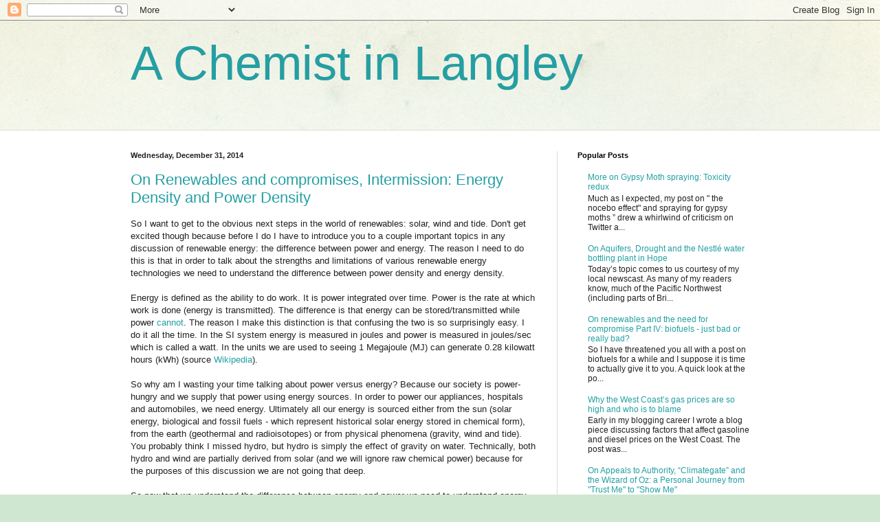

--- FILE ---
content_type: text/html; charset=UTF-8
request_url: https://achemistinlangley.blogspot.com/2014/12/
body_size: 43218
content:
<!DOCTYPE html>
<html class='v2' dir='ltr' lang='en'>
<head>
<link href='https://www.blogger.com/static/v1/widgets/335934321-css_bundle_v2.css' rel='stylesheet' type='text/css'/>
<meta content='width=1100' name='viewport'/>
<meta content='text/html; charset=UTF-8' http-equiv='Content-Type'/>
<meta content='blogger' name='generator'/>
<link href='https://achemistinlangley.blogspot.com/favicon.ico' rel='icon' type='image/x-icon'/>
<link href='http://achemistinlangley.blogspot.com/2014/12/' rel='canonical'/>
<link rel="alternate" type="application/atom+xml" title="A Chemist in Langley - Atom" href="https://achemistinlangley.blogspot.com/feeds/posts/default" />
<link rel="alternate" type="application/rss+xml" title="A Chemist in Langley - RSS" href="https://achemistinlangley.blogspot.com/feeds/posts/default?alt=rss" />
<link rel="service.post" type="application/atom+xml" title="A Chemist in Langley - Atom" href="https://www.blogger.com/feeds/7952077824240445451/posts/default" />
<!--Can't find substitution for tag [blog.ieCssRetrofitLinks]-->
<meta content='http://achemistinlangley.blogspot.com/2014/12/' property='og:url'/>
<meta content='A Chemist in Langley' property='og:title'/>
<meta content='' property='og:description'/>
<title>A Chemist in Langley: December 2014</title>
<style id='page-skin-1' type='text/css'><!--
/*
-----------------------------------------------
Blogger Template Style
Name:     Simple
Designer: Blogger
URL:      www.blogger.com
----------------------------------------------- */
/* Content
----------------------------------------------- */
body {
font: normal normal 12px Arial, Tahoma, Helvetica, FreeSans, sans-serif;
color: #222222;
background: #cfe7d1 url(//themes.googleusercontent.com/image?id=1x_TqXo6-7t6y2ZiuOyQ2Bk6Zod9CTtyKYtRui0IeQJe6hVlJcQiXYG2xQGkxKvl6iZMJ) repeat fixed top center /* Credit: gaffera (http://www.istockphoto.com/googleimages.php?id=4072573&amp;platform=blogger) */;
padding: 0 0 0 0;
background-attachment: scroll;
}
html body .content-outer {
min-width: 0;
max-width: 100%;
width: 100%;
}
h2 {
font-size: 22px;
}
a:link {
text-decoration:none;
color: #249fa3;
}
a:visited {
text-decoration:none;
color: #7c93a1;
}
a:hover {
text-decoration:underline;
color: #5dc2c0;
}
.body-fauxcolumn-outer .fauxcolumn-inner {
background: transparent url(https://resources.blogblog.com/blogblog/data/1kt/simple/body_gradient_tile_light.png) repeat scroll top left;
_background-image: none;
}
.body-fauxcolumn-outer .cap-top {
position: absolute;
z-index: 1;
height: 400px;
width: 100%;
}
.body-fauxcolumn-outer .cap-top .cap-left {
width: 100%;
background: transparent url(https://resources.blogblog.com/blogblog/data/1kt/simple/gradients_light.png) repeat-x scroll top left;
_background-image: none;
}
.content-outer {
-moz-box-shadow: 0 0 0 rgba(0, 0, 0, .15);
-webkit-box-shadow: 0 0 0 rgba(0, 0, 0, .15);
-goog-ms-box-shadow: 0 0 0 #333333;
box-shadow: 0 0 0 rgba(0, 0, 0, .15);
margin-bottom: 1px;
}
.content-inner {
padding: 0 0;
}
.main-outer, .footer-outer {
background-color: #ffffff;
}
/* Header
----------------------------------------------- */
.header-outer {
background: transparent none repeat-x scroll 0 -400px;
_background-image: none;
}
.Header h1 {
font: normal normal 70px Arial, Tahoma, Helvetica, FreeSans, sans-serif;
color: #249fa3;
text-shadow: 0 0 0 rgba(0, 0, 0, .2);
}
.Header h1 a {
color: #249fa3;
}
.Header .description {
font-size: 200%;
color: #444444;
}
.header-inner .Header .titlewrapper {
padding: 22px 30px;
}
.header-inner .Header .descriptionwrapper {
padding: 0 30px;
}
/* Tabs
----------------------------------------------- */
.tabs-inner .section:first-child {
border-top: 0 solid #dddddd;
}
.tabs-inner .section:first-child ul {
margin-top: -0;
border-top: 0 solid #dddddd;
border-left: 0 solid #dddddd;
border-right: 0 solid #dddddd;
}
.tabs-inner .widget ul {
background: transparent none repeat-x scroll 0 -800px;
_background-image: none;
border-bottom: 0 solid #dddddd;
margin-top: 0;
margin-left: -0;
margin-right: -0;
}
.tabs-inner .widget li a {
display: inline-block;
padding: .6em 1em;
font: normal normal 20px Arial, Tahoma, Helvetica, FreeSans, sans-serif;
color: #00818b;
border-left: 0 solid #ffffff;
border-right: 0 solid #dddddd;
}
.tabs-inner .widget li:first-child a {
border-left: none;
}
.tabs-inner .widget li.selected a, .tabs-inner .widget li a:hover {
color: #444444;
background-color: transparent;
text-decoration: none;
}
/* Columns
----------------------------------------------- */
.main-outer {
border-top: 1px solid #dddddd;
}
.fauxcolumn-left-outer .fauxcolumn-inner {
border-right: 1px solid #dddddd;
}
.fauxcolumn-right-outer .fauxcolumn-inner {
border-left: 1px solid #dddddd;
}
/* Headings
----------------------------------------------- */
div.widget > h2,
div.widget h2.title {
margin: 0 0 1em 0;
font: normal bold 11px Arial, Tahoma, Helvetica, FreeSans, sans-serif;
color: #000000;
}
/* Widgets
----------------------------------------------- */
.widget .zippy {
color: #999999;
text-shadow: 2px 2px 1px rgba(0, 0, 0, .1);
}
.widget .popular-posts ul {
list-style: none;
}
/* Posts
----------------------------------------------- */
h2.date-header {
font: normal bold 11px Arial, Tahoma, Helvetica, FreeSans, sans-serif;
}
.date-header span {
background-color: transparent;
color: #222222;
padding: inherit;
letter-spacing: inherit;
margin: inherit;
}
.main-inner {
padding-top: 30px;
padding-bottom: 30px;
}
.main-inner .column-center-inner {
padding: 0 15px;
}
.main-inner .column-center-inner .section {
margin: 0 15px;
}
.post {
margin: 0 0 25px 0;
}
h3.post-title, .comments h4 {
font: normal normal 22px Arial, Tahoma, Helvetica, FreeSans, sans-serif;
margin: .75em 0 0;
}
.post-body {
font-size: 110%;
line-height: 1.4;
position: relative;
}
.post-body img, .post-body .tr-caption-container, .Profile img, .Image img,
.BlogList .item-thumbnail img {
padding: 2px;
background: #ffffff;
border: 1px solid #eeeeee;
-moz-box-shadow: 1px 1px 5px rgba(0, 0, 0, .1);
-webkit-box-shadow: 1px 1px 5px rgba(0, 0, 0, .1);
box-shadow: 1px 1px 5px rgba(0, 0, 0, .1);
}
.post-body img, .post-body .tr-caption-container {
padding: 5px;
}
.post-body .tr-caption-container {
color: #222222;
}
.post-body .tr-caption-container img {
padding: 0;
background: transparent;
border: none;
-moz-box-shadow: 0 0 0 rgba(0, 0, 0, .1);
-webkit-box-shadow: 0 0 0 rgba(0, 0, 0, .1);
box-shadow: 0 0 0 rgba(0, 0, 0, .1);
}
.post-header {
margin: 0 0 1.5em;
line-height: 1.6;
font-size: 90%;
}
.post-footer {
margin: 20px -2px 0;
padding: 5px 10px;
color: #666666;
background-color: #f9f9f9;
border-bottom: 1px solid #eeeeee;
line-height: 1.6;
font-size: 90%;
}
#comments .comment-author {
padding-top: 1.5em;
border-top: 1px solid #dddddd;
background-position: 0 1.5em;
}
#comments .comment-author:first-child {
padding-top: 0;
border-top: none;
}
.avatar-image-container {
margin: .2em 0 0;
}
#comments .avatar-image-container img {
border: 1px solid #eeeeee;
}
/* Comments
----------------------------------------------- */
.comments .comments-content .icon.blog-author {
background-repeat: no-repeat;
background-image: url([data-uri]);
}
.comments .comments-content .loadmore a {
border-top: 1px solid #999999;
border-bottom: 1px solid #999999;
}
.comments .comment-thread.inline-thread {
background-color: #f9f9f9;
}
.comments .continue {
border-top: 2px solid #999999;
}
/* Accents
---------------------------------------------- */
.section-columns td.columns-cell {
border-left: 1px solid #dddddd;
}
.blog-pager {
background: transparent none no-repeat scroll top center;
}
.blog-pager-older-link, .home-link,
.blog-pager-newer-link {
background-color: #ffffff;
padding: 5px;
}
.footer-outer {
border-top: 0 dashed #bbbbbb;
}
/* Mobile
----------------------------------------------- */
body.mobile  {
background-size: auto;
}
.mobile .body-fauxcolumn-outer {
background: transparent none repeat scroll top left;
}
.mobile .body-fauxcolumn-outer .cap-top {
background-size: 100% auto;
}
.mobile .content-outer {
-webkit-box-shadow: 0 0 3px rgba(0, 0, 0, .15);
box-shadow: 0 0 3px rgba(0, 0, 0, .15);
}
.mobile .tabs-inner .widget ul {
margin-left: 0;
margin-right: 0;
}
.mobile .post {
margin: 0;
}
.mobile .main-inner .column-center-inner .section {
margin: 0;
}
.mobile .date-header span {
padding: 0.1em 10px;
margin: 0 -10px;
}
.mobile h3.post-title {
margin: 0;
}
.mobile .blog-pager {
background: transparent none no-repeat scroll top center;
}
.mobile .footer-outer {
border-top: none;
}
.mobile .main-inner, .mobile .footer-inner {
background-color: #ffffff;
}
.mobile-index-contents {
color: #222222;
}
.mobile-link-button {
background-color: #249fa3;
}
.mobile-link-button a:link, .mobile-link-button a:visited {
color: #ffffff;
}
.mobile .tabs-inner .section:first-child {
border-top: none;
}
.mobile .tabs-inner .PageList .widget-content {
background-color: transparent;
color: #444444;
border-top: 0 solid #dddddd;
border-bottom: 0 solid #dddddd;
}
.mobile .tabs-inner .PageList .widget-content .pagelist-arrow {
border-left: 1px solid #dddddd;
}

--></style>
<style id='template-skin-1' type='text/css'><!--
body {
min-width: 960px;
}
.content-outer, .content-fauxcolumn-outer, .region-inner {
min-width: 960px;
max-width: 960px;
_width: 960px;
}
.main-inner .columns {
padding-left: 0px;
padding-right: 310px;
}
.main-inner .fauxcolumn-center-outer {
left: 0px;
right: 310px;
/* IE6 does not respect left and right together */
_width: expression(this.parentNode.offsetWidth -
parseInt("0px") -
parseInt("310px") + 'px');
}
.main-inner .fauxcolumn-left-outer {
width: 0px;
}
.main-inner .fauxcolumn-right-outer {
width: 310px;
}
.main-inner .column-left-outer {
width: 0px;
right: 100%;
margin-left: -0px;
}
.main-inner .column-right-outer {
width: 310px;
margin-right: -310px;
}
#layout {
min-width: 0;
}
#layout .content-outer {
min-width: 0;
width: 800px;
}
#layout .region-inner {
min-width: 0;
width: auto;
}
body#layout div.add_widget {
padding: 8px;
}
body#layout div.add_widget a {
margin-left: 32px;
}
--></style>
<style>
    body {background-image:url(\/\/themes.googleusercontent.com\/image?id=1x_TqXo6-7t6y2ZiuOyQ2Bk6Zod9CTtyKYtRui0IeQJe6hVlJcQiXYG2xQGkxKvl6iZMJ);}
    
@media (max-width: 200px) { body {background-image:url(\/\/themes.googleusercontent.com\/image?id=1x_TqXo6-7t6y2ZiuOyQ2Bk6Zod9CTtyKYtRui0IeQJe6hVlJcQiXYG2xQGkxKvl6iZMJ&options=w200);}}
@media (max-width: 400px) and (min-width: 201px) { body {background-image:url(\/\/themes.googleusercontent.com\/image?id=1x_TqXo6-7t6y2ZiuOyQ2Bk6Zod9CTtyKYtRui0IeQJe6hVlJcQiXYG2xQGkxKvl6iZMJ&options=w400);}}
@media (max-width: 800px) and (min-width: 401px) { body {background-image:url(\/\/themes.googleusercontent.com\/image?id=1x_TqXo6-7t6y2ZiuOyQ2Bk6Zod9CTtyKYtRui0IeQJe6hVlJcQiXYG2xQGkxKvl6iZMJ&options=w800);}}
@media (max-width: 1200px) and (min-width: 801px) { body {background-image:url(\/\/themes.googleusercontent.com\/image?id=1x_TqXo6-7t6y2ZiuOyQ2Bk6Zod9CTtyKYtRui0IeQJe6hVlJcQiXYG2xQGkxKvl6iZMJ&options=w1200);}}
/* Last tag covers anything over one higher than the previous max-size cap. */
@media (min-width: 1201px) { body {background-image:url(\/\/themes.googleusercontent.com\/image?id=1x_TqXo6-7t6y2ZiuOyQ2Bk6Zod9CTtyKYtRui0IeQJe6hVlJcQiXYG2xQGkxKvl6iZMJ&options=w1600);}}
  </style>
<link href='https://www.blogger.com/dyn-css/authorization.css?targetBlogID=7952077824240445451&amp;zx=b9c8ac18-7e89-442d-beb2-7de2ce91c222' media='none' onload='if(media!=&#39;all&#39;)media=&#39;all&#39;' rel='stylesheet'/><noscript><link href='https://www.blogger.com/dyn-css/authorization.css?targetBlogID=7952077824240445451&amp;zx=b9c8ac18-7e89-442d-beb2-7de2ce91c222' rel='stylesheet'/></noscript>
<meta name='google-adsense-platform-account' content='ca-host-pub-1556223355139109'/>
<meta name='google-adsense-platform-domain' content='blogspot.com'/>

</head>
<body class='loading variant-wide'>
<div class='navbar section' id='navbar' name='Navbar'><div class='widget Navbar' data-version='1' id='Navbar1'><script type="text/javascript">
    function setAttributeOnload(object, attribute, val) {
      if(window.addEventListener) {
        window.addEventListener('load',
          function(){ object[attribute] = val; }, false);
      } else {
        window.attachEvent('onload', function(){ object[attribute] = val; });
      }
    }
  </script>
<div id="navbar-iframe-container"></div>
<script type="text/javascript" src="https://apis.google.com/js/platform.js"></script>
<script type="text/javascript">
      gapi.load("gapi.iframes:gapi.iframes.style.bubble", function() {
        if (gapi.iframes && gapi.iframes.getContext) {
          gapi.iframes.getContext().openChild({
              url: 'https://www.blogger.com/navbar/7952077824240445451?origin\x3dhttps://achemistinlangley.blogspot.com',
              where: document.getElementById("navbar-iframe-container"),
              id: "navbar-iframe"
          });
        }
      });
    </script><script type="text/javascript">
(function() {
var script = document.createElement('script');
script.type = 'text/javascript';
script.src = '//pagead2.googlesyndication.com/pagead/js/google_top_exp.js';
var head = document.getElementsByTagName('head')[0];
if (head) {
head.appendChild(script);
}})();
</script>
</div></div>
<div class='body-fauxcolumns'>
<div class='fauxcolumn-outer body-fauxcolumn-outer'>
<div class='cap-top'>
<div class='cap-left'></div>
<div class='cap-right'></div>
</div>
<div class='fauxborder-left'>
<div class='fauxborder-right'></div>
<div class='fauxcolumn-inner'>
</div>
</div>
<div class='cap-bottom'>
<div class='cap-left'></div>
<div class='cap-right'></div>
</div>
</div>
</div>
<div class='content'>
<div class='content-fauxcolumns'>
<div class='fauxcolumn-outer content-fauxcolumn-outer'>
<div class='cap-top'>
<div class='cap-left'></div>
<div class='cap-right'></div>
</div>
<div class='fauxborder-left'>
<div class='fauxborder-right'></div>
<div class='fauxcolumn-inner'>
</div>
</div>
<div class='cap-bottom'>
<div class='cap-left'></div>
<div class='cap-right'></div>
</div>
</div>
</div>
<div class='content-outer'>
<div class='content-cap-top cap-top'>
<div class='cap-left'></div>
<div class='cap-right'></div>
</div>
<div class='fauxborder-left content-fauxborder-left'>
<div class='fauxborder-right content-fauxborder-right'></div>
<div class='content-inner'>
<header>
<div class='header-outer'>
<div class='header-cap-top cap-top'>
<div class='cap-left'></div>
<div class='cap-right'></div>
</div>
<div class='fauxborder-left header-fauxborder-left'>
<div class='fauxborder-right header-fauxborder-right'></div>
<div class='region-inner header-inner'>
<div class='header section' id='header' name='Header'><div class='widget Header' data-version='1' id='Header1'>
<div id='header-inner'>
<div class='titlewrapper'>
<h1 class='title'>
<a href='https://achemistinlangley.blogspot.com/'>
A Chemist in Langley
</a>
</h1>
</div>
<div class='descriptionwrapper'>
<p class='description'><span>
</span></p>
</div>
</div>
</div></div>
</div>
</div>
<div class='header-cap-bottom cap-bottom'>
<div class='cap-left'></div>
<div class='cap-right'></div>
</div>
</div>
</header>
<div class='tabs-outer'>
<div class='tabs-cap-top cap-top'>
<div class='cap-left'></div>
<div class='cap-right'></div>
</div>
<div class='fauxborder-left tabs-fauxborder-left'>
<div class='fauxborder-right tabs-fauxborder-right'></div>
<div class='region-inner tabs-inner'>
<div class='tabs no-items section' id='crosscol' name='Cross-Column'></div>
<div class='tabs no-items section' id='crosscol-overflow' name='Cross-Column 2'></div>
</div>
</div>
<div class='tabs-cap-bottom cap-bottom'>
<div class='cap-left'></div>
<div class='cap-right'></div>
</div>
</div>
<div class='main-outer'>
<div class='main-cap-top cap-top'>
<div class='cap-left'></div>
<div class='cap-right'></div>
</div>
<div class='fauxborder-left main-fauxborder-left'>
<div class='fauxborder-right main-fauxborder-right'></div>
<div class='region-inner main-inner'>
<div class='columns fauxcolumns'>
<div class='fauxcolumn-outer fauxcolumn-center-outer'>
<div class='cap-top'>
<div class='cap-left'></div>
<div class='cap-right'></div>
</div>
<div class='fauxborder-left'>
<div class='fauxborder-right'></div>
<div class='fauxcolumn-inner'>
</div>
</div>
<div class='cap-bottom'>
<div class='cap-left'></div>
<div class='cap-right'></div>
</div>
</div>
<div class='fauxcolumn-outer fauxcolumn-left-outer'>
<div class='cap-top'>
<div class='cap-left'></div>
<div class='cap-right'></div>
</div>
<div class='fauxborder-left'>
<div class='fauxborder-right'></div>
<div class='fauxcolumn-inner'>
</div>
</div>
<div class='cap-bottom'>
<div class='cap-left'></div>
<div class='cap-right'></div>
</div>
</div>
<div class='fauxcolumn-outer fauxcolumn-right-outer'>
<div class='cap-top'>
<div class='cap-left'></div>
<div class='cap-right'></div>
</div>
<div class='fauxborder-left'>
<div class='fauxborder-right'></div>
<div class='fauxcolumn-inner'>
</div>
</div>
<div class='cap-bottom'>
<div class='cap-left'></div>
<div class='cap-right'></div>
</div>
</div>
<!-- corrects IE6 width calculation -->
<div class='columns-inner'>
<div class='column-center-outer'>
<div class='column-center-inner'>
<div class='main section' id='main' name='Main'><div class='widget Blog' data-version='1' id='Blog1'>
<div class='blog-posts hfeed'>

          <div class="date-outer">
        
<h2 class='date-header'><span>Wednesday, December 31, 2014</span></h2>

          <div class="date-posts">
        
<div class='post-outer'>
<div class='post hentry uncustomized-post-template' itemprop='blogPost' itemscope='itemscope' itemtype='http://schema.org/BlogPosting'>
<meta content='7952077824240445451' itemprop='blogId'/>
<meta content='617189860290870735' itemprop='postId'/>
<a name='617189860290870735'></a>
<h3 class='post-title entry-title' itemprop='name'>
<a href='https://achemistinlangley.blogspot.com/2014/12/on-renewables-and-need-for-compromise_31.html'>On Renewables and compromises, Intermission: Energy Density and Power Density</a>
</h3>
<div class='post-header'>
<div class='post-header-line-1'></div>
</div>
<div class='post-body entry-content' id='post-body-617189860290870735' itemprop='description articleBody'>
So I want to get to the obvious next steps in the world of renewables: solar, wind and tide. Don't get excited though because before I do I have to introduce you to a couple important topics in any discussion of renewable energy: the difference between power and energy. The reason I need to do this is that in order to talk about the strengths and limitations of various renewable energy technologies we need to understand the difference between power density and energy density. <br />
<br />
Energy is defined as the ability to do work. It is power integrated over time. Power is the rate at which work is done (energy is transmitted). The difference is that energy can be stored/transmitted while power <a href="http://www.diffen.com/difference/Energy_vs_Power">cannot</a>. The reason I make this distinction is that confusing the two is so surprisingly easy. I do it all the time. In the SI system energy is measured in joules and power is measured in joules/sec which is called a watt. In the units we are used to seeing 1 Megajoule (MJ) can generate 0.28 kilowatt hours (kWh) (source <a href="http://en.wikipedia.org/wiki/Energy_density">Wikipedia</a>).&nbsp; <br />
<br />
So why am I wasting your time talking about power versus energy? Because our society is power-hungry and we supply that power using energy sources. In order to power our appliances, hospitals and automobiles, we need energy. Ultimately all our energy is sourced either from the sun (solar energy, biological and fossil fuels - which represent historical solar energy stored in chemical form), from the earth (geothermal and radioisotopes) or from physical phenomena (gravity, wind and tide). You probably think I missed hydro, but hydro is simply the effect of gravity on water. Technically, both hydro and wind are partially derived from solar (and we will ignore raw chemical power) because for the purposes of this discussion we are not going that deep. <br />
<br />
So now that we understand the difference between energy and power we need to understand energy density. Energy density is defined as the amount of energy stored in a unit of mass or volume. The thing that makes fossil fuels so attractive to our society is that they represent a very dense energy source. Ignoring radioisotopes, fossil fuels represent one of the most
 energy dense power sources out there. The reason that fossil fuels are so energy dense is that mother nature has 
done the all-important job of converting solar power into this easily transportable power source. Consider that gasoline has an 
approximate energy density of 45 MJ/kg. Natural gas has a higher energy density (about 56 MJ/kg) 
but due to its form (it is a gas) its use is limited to places where it can be 
shipped via pipelines, also its density in its natural form is much lower (its per liter energy density is much 
lower than gasoline&nbsp; <a href="http://en.wikipedia.org/wiki/Energy_density">0.036 Mj/L versus 37 Mj/L</a>). Alternatively, it can be liquified (LNG) but the cooling process uses a lot of power and the product must be transported in specially equipped rail cars/transport trucks/transport ships. <br />
<br />
Wait, wait, I hear some of you suggesting that hydrogen is a better power source than fossil fuels, but I would beg to differ. Hydrogen is extremely energy dense 142 MJ/kg but unlike fossil fuels we have to input a tremendous amount of power to create that energy. In order to get hydrogen 
in a form that can be combusted it must be converted from a source material (like methane or water). That takes a major input of
 power, which typically comes from whatever power grid in which the 
hydrogen generation unit is located. When coupled with a nuclear power plant 
(which produces power regardless of demand) hydrogen is a useful fuel 
but most of the time hydrogen is a lot more trouble than one would expect. See the attached link for a detailed discussion (<a href="http://www.popularmechanics.com/science/energy/next-generation/4199381">hydrogen article)</a>. <br />
<br />
<br />
When it comes to renewables the issue is power density. Most renewable power sources are very diffuse (they have a low power density). An <a href="http://theenergycollective.com/robertwilson190/257481/why-power-density-matters">article</a> prepared by Robert Wilson of theenergycollective.com provides some useful numbers, specifically, he reports that solar, the highest density renewable, has a theoretical power density of up to 200 W/m<sup>2</sup> but that the best solar collection systems seldom do better than 20 W/m<sup>2</sup> (in desert solar photovoltaic farms). The further north (or south) you go the lower the theoretical maximum, and thus the lower the resultant systems. A truly exceptional visualization of this is presented by David Mackay at<a href="http://withouthotair.blogspot.co.uk/2013/06/david-mackays-map-of-world-update.html"> http://withouthotair.blogspot.co.uk/2013/06/david-mackays-map-of-world-update.html</a>. As for the remaining renewables, the best biofuels can achieve about 2 W/m<sup>2</sup>&nbsp; while wind can achieve a maximum of about 3 W/m<sup>2</sup>. As Dr. Wilson points out, since Germany and the United Kingdom consume energy at a rate of approximately 1 W/m<sup>2</sup> in order to supply either country with power using wind they would need to cover half of their total land mass with wind turbines which is not a realistic option in a country with cities, farms and forests. Similarly, no combination of biomass, wind, solar and tide has the power density to supply a developed country like Germany with its entire power supply. At best a countries like Germany and the United Kingdom may be able to supply a proportion of the power they need through these sources while importing power and energy from other areas/regions. Germany does this through the importation of wood pellets and also uses offshore wind (which effectively expands its power base) and supplements it all with fossil fuels (notably coal). For political, not scientific, reasons the Germans have forsaken nuclear which in a world of climate change represents the least carbon intensive power source out there.&nbsp; <br />
<br />
<br />
Portability is a particularly important feature for energy products. 
Airplanes and transport ships need energy dense power sources that are 
relatively light. Batteries can store tremendous amounts of energy but 
at a very steep cost in weight. Thus a battery powered car is a 
possibility but a battery powered jumbo jet is not. The problem with solar, wind and tidal power is that they are not sufficiently portable. The power is typically generated at a distance from where it is consumed, but that is a topic for another post. 
<div style='clear: both;'></div>
</div>
<div class='post-footer'>
<div class='post-footer-line post-footer-line-1'>
<span class='post-author vcard'>
Posted by
<span class='fn' itemprop='author' itemscope='itemscope' itemtype='http://schema.org/Person'>
<meta content='https://www.blogger.com/profile/14439598281608282361' itemprop='url'/>
<a class='g-profile' href='https://www.blogger.com/profile/14439598281608282361' rel='author' title='author profile'>
<span itemprop='name'>Blair</span>
</a>
</span>
</span>
<span class='post-timestamp'>
at
<meta content='http://achemistinlangley.blogspot.com/2014/12/on-renewables-and-need-for-compromise_31.html' itemprop='url'/>
<a class='timestamp-link' href='https://achemistinlangley.blogspot.com/2014/12/on-renewables-and-need-for-compromise_31.html' rel='bookmark' title='permanent link'><abbr class='published' itemprop='datePublished' title='2014-12-31T21:58:00-08:00'>9:58&#8239;PM</abbr></a>
</span>
<span class='post-comment-link'>
<a class='comment-link' href='https://achemistinlangley.blogspot.com/2014/12/on-renewables-and-need-for-compromise_31.html#comment-form' onclick=''>
1 comment:
  </a>
</span>
<span class='post-icons'>
<span class='item-control blog-admin pid-1720025785'>
<a href='https://www.blogger.com/post-edit.g?blogID=7952077824240445451&postID=617189860290870735&from=pencil' title='Edit Post'>
<img alt='' class='icon-action' height='18' src='https://resources.blogblog.com/img/icon18_edit_allbkg.gif' width='18'/>
</a>
</span>
</span>
<div class='post-share-buttons goog-inline-block'>
<a class='goog-inline-block share-button sb-email' href='https://www.blogger.com/share-post.g?blogID=7952077824240445451&postID=617189860290870735&target=email' target='_blank' title='Email This'><span class='share-button-link-text'>Email This</span></a><a class='goog-inline-block share-button sb-blog' href='https://www.blogger.com/share-post.g?blogID=7952077824240445451&postID=617189860290870735&target=blog' onclick='window.open(this.href, "_blank", "height=270,width=475"); return false;' target='_blank' title='BlogThis!'><span class='share-button-link-text'>BlogThis!</span></a><a class='goog-inline-block share-button sb-twitter' href='https://www.blogger.com/share-post.g?blogID=7952077824240445451&postID=617189860290870735&target=twitter' target='_blank' title='Share to X'><span class='share-button-link-text'>Share to X</span></a><a class='goog-inline-block share-button sb-facebook' href='https://www.blogger.com/share-post.g?blogID=7952077824240445451&postID=617189860290870735&target=facebook' onclick='window.open(this.href, "_blank", "height=430,width=640"); return false;' target='_blank' title='Share to Facebook'><span class='share-button-link-text'>Share to Facebook</span></a><a class='goog-inline-block share-button sb-pinterest' href='https://www.blogger.com/share-post.g?blogID=7952077824240445451&postID=617189860290870735&target=pinterest' target='_blank' title='Share to Pinterest'><span class='share-button-link-text'>Share to Pinterest</span></a>
</div>
</div>
<div class='post-footer-line post-footer-line-2'>
<span class='post-labels'>
</span>
</div>
<div class='post-footer-line post-footer-line-3'>
<span class='post-location'>
</span>
</div>
</div>
</div>
</div>

          </div></div>
        

          <div class="date-outer">
        
<h2 class='date-header'><span>Tuesday, December 30, 2014</span></h2>

          <div class="date-posts">
        
<div class='post-outer'>
<div class='post hentry uncustomized-post-template' itemprop='blogPost' itemscope='itemscope' itemtype='http://schema.org/BlogPosting'>
<meta content='7952077824240445451' itemprop='blogId'/>
<meta content='7663487699977076739' itemprop='postId'/>
<a name='7663487699977076739'></a>
<h3 class='post-title entry-title' itemprop='name'>
<a href='https://achemistinlangley.blogspot.com/2014/12/fukushima-fallout-issues-in-reporting.html'>Fukushima "fallout": issues in reporting scientific research in the popular media</a>
</h3>
<div class='post-header'>
<div class='post-header-line-1'></div>
</div>
<div class='post-body entry-content' id='post-body-7663487699977076739' itemprop='description articleBody'>
I had other articles planned but a news report just popped up on my 
twitter feed that just begs to&nbsp; discussed in the context of issues in 
reporting scientific research in the popular media. The article appeared in our local paper under the title: <a href="http://www.theprovince.com/health/Fallout+from+radioactive+Fukushima+rising+west+coast+waters/10688502/story.html">Fallout from radioactive Fukushima rising in west coast waters</a>.
 The article represents an attempt to describe the results from an 
original research paper in the Proceedings of the National Academy of Sciences by
 <a href="http://www.pnas.org/content/early/2014/12/25/1412814112.full.pdf+html">Smith et al</a>.
 but suffers from the writer's difficulties relating (or issues with) 
the scientific data; the inability to get the paper's author on the record
 to clarify the science and a poor headline.<br />
<br />
In
 order to really understand the issues, you have to read the original 
paper. Happily for you, I have done that for you and will summarize: the
 Smith (et al.) paper presents the results of a survey. Surveys form the most basic research reports. They allow for the collection of baseline data to either test hypotheses or to get enough information to develop hypotheses. Most importantly, in this age of research needing to show a "purpose" or a "link to a private sector partner" they are notoriously hard to get funded. Yet surveys are absolutely necessary if we want to build our understanding of our world. In this case the research hook was the Fukushima reactor release. The research 
involved sampling seawater at various locations, depths and times across
 the Pacific in order to establish cesium isotope concentrations in the 
seawater. Cesium isotopes are used because, thanks to the half-life of 
the isotope,<sup> 134</sup> Cs represent a clear human "fingerprint" of 
contamination from the nuclear release at Fukushima. The article then 
takes the results from the survey and uses it for global circulation 
model calibration. To explain, after the release, various modeling exercises were 
carried out and estimates of rates of movement of the plume were 
generated. The results presented in the paper help demonstrate that most
 of the models were insufficiently conservative and also uncovered some 
interesting features of global circulation patterns in the Pacific. The 
article represents a technical success and its only downside is that in order to justify its hook it included an attempt to relate the results of the 
survey to levels of radioisotopes in food fish, specifically the Bluefin Tuna.<br />
<br />
Relating radiation risks 
to the public is an inherently challenging task as most non-scientists 
have been trained to fear radiation and few have a sense of naturally 
occurring background radiation levels. The classic xkcd <a href="https://xkcd.com/radiation/">radiation dose chart</a>
 is a useful tool to relay this information, in doing so it helped 
introduce the "Banana Equivalent Dose". For those of you not familiar 
with the unit, bananas are rich in potassium which has a radioactive 
isotope <sup><span style="font-family: &quot;Calibri&quot;,&quot;sans-serif&quot;; font-size: 11.0pt; line-height: 115%; mso-ansi-language: EN-US; mso-ascii-theme-font: minor-latin; mso-bidi-font-family: &quot;Times New Roman&quot;; mso-bidi-language: AR-SA; mso-bidi-theme-font: minor-bidi; mso-fareast-font-family: Calibri; mso-fareast-language: EN-US; mso-fareast-theme-font: minor-latin; mso-hansi-theme-font: minor-latin;">40</span></sup><span style="font-family: inherit;"><span style="font-size: 11pt; line-height: 115%;">K</span></span>.
 Thus bananas are mildly (and I mean really mildly) radioactive. This 
level of radioactivity has been calculated at being about <a href="http://anti-proton.com/?p=606">14 - 15 Becquerels (Bq) per banana.</a>If
 you assume that an average banana weighs about 125 g, bananas have a level 
of approximately 115 Bq/kg (wet weight). Since we feed bananas to babies it provides a clear "safe" level of radioisotopes for discussions. After saying all this I can get
 back to the Smith (et al.) paper, which in an attempt to relate their 
findings to human health spend their final paragraph establishing that Bluefin tuna exposed to the plume are expected to reach a
 whopping 6 Bq/kg from <sup> 134</sup> Cs from Fukushima. That is to say about a 5% banana equivalent dose? <br />
<br />
Let
 us return to the newspaper item. Let's start by saying that the article
 is very poorly served by whoever wrote 
the headline. I have been told many times that writers do not get to 
write the headlines for their articles but someone has to take 
responsibility when a headline writer does such an egregious job. The 
headline starts by misusing a term from the report: "fallout". 
The word has a lot of baggage and the Smith (et al.) paper explicitly 
distinguishes between the Fukushima plume and radioactive fallout, but don't tell 
that to the headline writer. This headline immediately sets the reader in
 the wrong direction. This misdirection is continued in the first 
paragraph which manages to frighten the reader by (accidentally?) conflating nuclear 
reactors (scary) with a "nuclear plume". The plume being "nuclear" in that radioactive&nbsp;<sup> 134</sup> Cs in seawater marginally exceeds the detection limit (and historic background levels) while not being at all risky. The concentrations of <sup> 134</sup> Cs are so low that in order to get readings for the survey, methods more detailed than those used in Health Canada testing methodologies were required (which means not just safe but incredibly safe). <br />
<br />
The
 article itself is a real mish-mash. The writer repeatedly assures 
readers that the plume does not represent a risk to human health but 
does so in a less than convincing manner. In particular there is a&nbsp; liberal, but inconsistent, use of quotation marks throughout the article. Sometimes quotation marks are used around a somewhat technical 
terms like "Fukushima signal" sometimes they are used correctly around 
direct quotations from the paper &#8220;an unequivocal fingerprint indicator 
of contamination from Fukushima,&#8221; but they are also used around common words 
like "are critical" and "background" which I view as classic scare quote
 mode. Consider the following line from the article:<br />
<br />
<i>The level of Cesium-137 in the water is far below levels seen in the 
1960s and 1970s from&nbsp;nuclear weapons testing and &#8220;well below Canadian 
guidelines for drinking water quality,&#8221; they say.&nbsp;</i><br />
<br />
I
 may be wrong but the quotation followed by the "they say" 
essentially tells me that the writer does not believe what she is 
writing. The report continues this way until the end which reassures readers one more time, but since research indicates that a large proportion of people reading an 
article don't get to the end, the extra reassurances were 
likely missed by many/most readers. <br />
<br />
I cannot say for sure whether the writer does 
or does not believe the paper (or possibly the press release) but access 
to Dr. Smith would have helped the article tremendously. I have read 
that the federal government is restricting reporter access to 
researchers. If they did so in this case then it certainly backfired. 
Instead of providing an informed researcher who could provide helpful 
analysis, press-friendly quotes and less technically analogies, the 
writer had to rely on a dry paper designed to appeal to a technical 
audience. Science of this quality deserves to be supported by a measure 
to ensure it is explained to the public effectively and not 
mistranslated because the one person best able to explain it to the 
public is not available to do so. Instead, for the next couple weeks people will be discussing the "not dangerous" "nuclear plume" that definitely does not threaten our seafood supply or the health of West Coast residents. <br />
<br />
In reading the research paper 
and the ensuing newspaper article it is easy to see the pitfalls 
associated with informing the public about useful science. The journal 
put out a press release because the paper is of clear interest to the 
technical audience and even readers like myself might have missed it 
(the journal is a general interest one not on my reading list). 
Unfortunately, by not providing someone to speak to the paper, the 
reporter tasked with reporting the paper was left on her own. At that point it falls to the luck of the draw. If the reporter
 covering the beat has the knowledge to translate the research then the 
public may be well served. Unfortunately, due to the nature of modern journalism, 
very few journalists have the knowledge-base to effectively translate scientific papers in numerous disciplines to the public. At that point we get articles like this 
one that appear to honestly attempt to inform the public but don't always get the 
job done right.
<div style='clear: both;'></div>
</div>
<div class='post-footer'>
<div class='post-footer-line post-footer-line-1'>
<span class='post-author vcard'>
Posted by
<span class='fn' itemprop='author' itemscope='itemscope' itemtype='http://schema.org/Person'>
<meta content='https://www.blogger.com/profile/14439598281608282361' itemprop='url'/>
<a class='g-profile' href='https://www.blogger.com/profile/14439598281608282361' rel='author' title='author profile'>
<span itemprop='name'>Blair</span>
</a>
</span>
</span>
<span class='post-timestamp'>
at
<meta content='http://achemistinlangley.blogspot.com/2014/12/fukushima-fallout-issues-in-reporting.html' itemprop='url'/>
<a class='timestamp-link' href='https://achemistinlangley.blogspot.com/2014/12/fukushima-fallout-issues-in-reporting.html' rel='bookmark' title='permanent link'><abbr class='published' itemprop='datePublished' title='2014-12-30T09:15:00-08:00'>9:15&#8239;AM</abbr></a>
</span>
<span class='post-comment-link'>
<a class='comment-link' href='https://achemistinlangley.blogspot.com/2014/12/fukushima-fallout-issues-in-reporting.html#comment-form' onclick=''>
2 comments:
  </a>
</span>
<span class='post-icons'>
<span class='item-control blog-admin pid-1720025785'>
<a href='https://www.blogger.com/post-edit.g?blogID=7952077824240445451&postID=7663487699977076739&from=pencil' title='Edit Post'>
<img alt='' class='icon-action' height='18' src='https://resources.blogblog.com/img/icon18_edit_allbkg.gif' width='18'/>
</a>
</span>
</span>
<div class='post-share-buttons goog-inline-block'>
<a class='goog-inline-block share-button sb-email' href='https://www.blogger.com/share-post.g?blogID=7952077824240445451&postID=7663487699977076739&target=email' target='_blank' title='Email This'><span class='share-button-link-text'>Email This</span></a><a class='goog-inline-block share-button sb-blog' href='https://www.blogger.com/share-post.g?blogID=7952077824240445451&postID=7663487699977076739&target=blog' onclick='window.open(this.href, "_blank", "height=270,width=475"); return false;' target='_blank' title='BlogThis!'><span class='share-button-link-text'>BlogThis!</span></a><a class='goog-inline-block share-button sb-twitter' href='https://www.blogger.com/share-post.g?blogID=7952077824240445451&postID=7663487699977076739&target=twitter' target='_blank' title='Share to X'><span class='share-button-link-text'>Share to X</span></a><a class='goog-inline-block share-button sb-facebook' href='https://www.blogger.com/share-post.g?blogID=7952077824240445451&postID=7663487699977076739&target=facebook' onclick='window.open(this.href, "_blank", "height=430,width=640"); return false;' target='_blank' title='Share to Facebook'><span class='share-button-link-text'>Share to Facebook</span></a><a class='goog-inline-block share-button sb-pinterest' href='https://www.blogger.com/share-post.g?blogID=7952077824240445451&postID=7663487699977076739&target=pinterest' target='_blank' title='Share to Pinterest'><span class='share-button-link-text'>Share to Pinterest</span></a>
</div>
</div>
<div class='post-footer-line post-footer-line-2'>
<span class='post-labels'>
</span>
</div>
<div class='post-footer-line post-footer-line-3'>
<span class='post-location'>
</span>
</div>
</div>
</div>
</div>

          </div></div>
        

          <div class="date-outer">
        
<h2 class='date-header'><span>Sunday, December 28, 2014</span></h2>

          <div class="date-posts">
        
<div class='post-outer'>
<div class='post hentry uncustomized-post-template' itemprop='blogPost' itemscope='itemscope' itemtype='http://schema.org/BlogPosting'>
<meta content='7952077824240445451' itemprop='blogId'/>
<meta content='2544664670781543521' itemprop='postId'/>
<a name='2544664670781543521'></a>
<h3 class='post-title entry-title' itemprop='name'>
<a href='https://achemistinlangley.blogspot.com/2014/12/on-renewables-and-need-for-compromise_28.html'>On renewables and the need for compromise Part IV: biofuels - just bad or really bad?</a>
</h3>
<div class='post-header'>
<div class='post-header-line-1'></div>
</div>
<div class='post-body entry-content' id='post-body-2544664670781543521' itemprop='description articleBody'>
So I have threatened you all with a post on biofuels for a while and I suppose it is time to actually give it to you. A quick look at the post title gives you a hint of my personal take on the topic, but a take unsupported by fact is a prejudice and I try not to be prejudiced so let me explain the basis for my opinion.<br />
<br />
Before I go into details, I will point out once again that I am very much a pragmatist on many topics but am something of a sentimentalist with respect to preserving nature. Some people believe that "man was given dominion over nature"; I am not one of those people. I believe that nature has an inherent value and that the preservation of ecological diversity is a duty of humanity. A pragmatist would point out that some of our most important medical advances were based on compounds refined from ecological inputs but I would argue that even if we never got another drug from the rainforests, preserving their existence and genetic diversity is a duty humankind owes the planet. My initial education was in the field of ecology and I recognize that the preservation of habitat is one of the most important ways of protecting ecosystems and genetic diversity. So while I readily admit that on the surface biofuels sound promising "fuel that grows itself" "a great use for wood wastes" etc.. as I will describe herein, biofuels place too much stress on our environment for the gain they may provide in fighting climate change, their production pulls too many calories from the human food chain resulting in human misery and in many cases the productions of these biofuels actually exacerbates climate change.&nbsp; <br />
<br />
The sad part is that in almost every case biofuels start out sounding like a good idea. The argument goes that biofuels made from waste biomass can give power without incurring an environmental cost and would be carbon neutral. The problem is that there is only so much waste biomass out there and power plants need a steady source of fuel. So in almost every case power producers need to rely not only on waste biomass but on virgin materials. As described in the linked <a href="http://www.economist.com/news/business/21575771-environmental-lunacy-europe-fuel-future">Economist</a> article, in Poland&nbsp; and Finland, wood meets more than 80% of renewable-energy demand and in Germany, wood makes up 38% of non-fossil fuel power consumption.So where is this wood coming from? As described in the web posting at <a href="http://fsc-watch.com/">FSC-Watch</a> in the southern US, NGOs have shown that the biggest US pellet 
producer, Enviva, is sourcing a high proportion of wood from the 
clear cutting of bottomland hardwood forests &#8211; some of the most 
biodiverse <a href="http://biofuelwatch.org.uk/wp-content/uploads/Chain-of-Destruction-online.pdf">temperate forests</a> and freshwater ecosystems worldwide. As for Canada we export about 1.3 million tons of wood pellets (<a href="http://www.bioenergyconnection.org/article/woods-turning-forests-energy">http://www.bioenergyconnection.org/article/woods-turning-forests-energy</a>), most of it from boreal forests, to Europe every year. As for being "carbon neutral", boreal forests grow slowly and model simulations reported in the journal <a href="http://link.springer.com/article/10.1007%2Fs10584-011-0222-6">Climate Change</a> indicate that harvest of a boreal
 forest will create a "biofuel carbon debt" that takes 190&#8211;340&nbsp;years to repay. So boreal forest wood is carbon neutral as long as you wait 3 centuries or so. To put it in perspective, in order to provide power for the factories and electric cars in Europe, Canadian and US forests are being cut down, often at an unsustainable rate, resulting in the destruction of valuable habitat and loss of ecosystem diversity. What is most ironic is that the power used by Greenpeace in Europe to fight the "tar sand's" theoretical destruction of boreal forests is provided by the cutting down and grinding up of actual Canadian boreal forests.&nbsp; &nbsp; <br />
<br />
So we have now established that power from biomass is a case of good intentions gone awry let's look at ethanol in fuel. So much has been written on the topic that I will only present some highlights here. In the US they have a requirement for ethanol in fuel. This has resulted in pulling corn (the biggest source of US ethanol) out of the food chain. Specifically, as recounted in <a href="http://www.forbes.com/sites/jamesconca/2014/04/20/its-final-corn-ethanol-is-of-no-use/">Forbes</a>, in 2000 over 90% of the U.S. corn crop went to feed people and 
livestock, many in undeveloped countries, with less than 5% used to 
produce ethanol. In 2013, however, 40% went to produce ethanol, 45% was 
used to feed livestock, and only 15% was used for food and beverage. Put another way, enough calories to feed 500 million people were pulled out of the human food chain to run our vehicles? Let me say that again so it sinks in, the ethanol the US burns in its cars each year would feed 500 million people. The same Forbes article points out that Brazil is clear-cutting almost a million acres of tropical forest per 
year to produce biofuel and shipping much of the fuel 
all the way to Europe. The net effect is about 50% more carbon emitted 
by using these biofuels than using petroleum fuels. As for the argument that the ethanol helps reduce greenhouse gas emissions, a recent article in <a href="http://www.sciencemag.org/content/319/5867/1238.abstract">Science</a> disputes that point. The article points out that corn-based
                        ethanol, instead of producing a 20% savings in greenhouse gases, 
nearly doubles greenhouse emissions over 30 years and increases 
greenhouse gases
                        for 167 years (so it will be carbon neutral in 167 years or so). The same article indicates that biofuels from switchgrass, if grown on U.S. corn lands, increase emissions by 50%. Another article in <a href="http://www.sciencemag.org/content/319/5867/1235.abstract">Science</a> indicates that converting rainforests, peatlands, savannas,
                        or grasslands to produce food crop&#8211;based 
biofuels in Brazil, Southeast Asia, and the United States creates a 
&#8220;biofuel carbon
                        debt&#8221; by releasing 17 to 420 times more CO<sub>2</sub> than the annual greenhouse gas reductions that these biofuels would provide by displacing fossil fuels.<br />
<br />
I don't have the space to discuss palm oil here but suffice it to point out that an article at <a href="http://ensia.com/features/how-did-palm-oil-become-such-a-problem-and-what-can-we-do-about-it/">Ensia</a> reports that in 1985, Indonesia had less than 2,500 square miles of palm oil 
plantation, 20 years later, they covered 21,621 square miles, and 
by 2025 the Indonesian government projects plantations will cover at 
least 100,000 square miles. As reported in another article at <a href="http://ensia.com/voices/fixing-palm-oils-other-climate-threat/">Ensia</a> a typical palm oil lagoon (a necessary component of the oil palm extraction process) has the same annual climate impact as driving 22,000 passenger cars. Since there are upwards of 1000 of these plantations in Indonesia we are talking the equivalent of 220,000 passenger cars a year, this is in addition to the palm oil plantation's biofuel carbon debt of almost a century.<br />
<br />
Going back to my introduction, I care about maintaining the integrity of our shared ecological inheritance. Biofuels, when used in the manner they have been used to date, are destroying that inheritance. Each year hundreds of thousands of hectares of forests in South and Central America and Southeast Asia are being clear-cut or burned in order to free up space for the production of these supposedly "carbon neutral" fuels. Yet these fuels can only be considered carbon neutral if you look at them in century timescales. Unfortunately, very few organisms live lives marked by century timescales. In order to survive climate change, ecosystems need resiliency and the 
destruction of habitat reduces resiliency and increases the likelihood 
of ecological collapse in degraded ecosystems. Moreover, moving the calories used in biofuels out of the human food-chain has resulted in food scarcity, increased costs for food and a reduction in the availability of inexpensive food available for food aid. Once again well-meaning, but scence-blind, activists need to be educated on what their slogans are actually accomplishing, because it is neither ecologically sustainable nor does it decrease Tyndall gas concentrations in our atmosphere. 
<div style='clear: both;'></div>
</div>
<div class='post-footer'>
<div class='post-footer-line post-footer-line-1'>
<span class='post-author vcard'>
Posted by
<span class='fn' itemprop='author' itemscope='itemscope' itemtype='http://schema.org/Person'>
<meta content='https://www.blogger.com/profile/14439598281608282361' itemprop='url'/>
<a class='g-profile' href='https://www.blogger.com/profile/14439598281608282361' rel='author' title='author profile'>
<span itemprop='name'>Blair</span>
</a>
</span>
</span>
<span class='post-timestamp'>
at
<meta content='http://achemistinlangley.blogspot.com/2014/12/on-renewables-and-need-for-compromise_28.html' itemprop='url'/>
<a class='timestamp-link' href='https://achemistinlangley.blogspot.com/2014/12/on-renewables-and-need-for-compromise_28.html' rel='bookmark' title='permanent link'><abbr class='published' itemprop='datePublished' title='2014-12-28T11:33:00-08:00'>11:33&#8239;AM</abbr></a>
</span>
<span class='post-comment-link'>
<a class='comment-link' href='https://achemistinlangley.blogspot.com/2014/12/on-renewables-and-need-for-compromise_28.html#comment-form' onclick=''>
14 comments:
  </a>
</span>
<span class='post-icons'>
<span class='item-control blog-admin pid-1720025785'>
<a href='https://www.blogger.com/post-edit.g?blogID=7952077824240445451&postID=2544664670781543521&from=pencil' title='Edit Post'>
<img alt='' class='icon-action' height='18' src='https://resources.blogblog.com/img/icon18_edit_allbkg.gif' width='18'/>
</a>
</span>
</span>
<div class='post-share-buttons goog-inline-block'>
<a class='goog-inline-block share-button sb-email' href='https://www.blogger.com/share-post.g?blogID=7952077824240445451&postID=2544664670781543521&target=email' target='_blank' title='Email This'><span class='share-button-link-text'>Email This</span></a><a class='goog-inline-block share-button sb-blog' href='https://www.blogger.com/share-post.g?blogID=7952077824240445451&postID=2544664670781543521&target=blog' onclick='window.open(this.href, "_blank", "height=270,width=475"); return false;' target='_blank' title='BlogThis!'><span class='share-button-link-text'>BlogThis!</span></a><a class='goog-inline-block share-button sb-twitter' href='https://www.blogger.com/share-post.g?blogID=7952077824240445451&postID=2544664670781543521&target=twitter' target='_blank' title='Share to X'><span class='share-button-link-text'>Share to X</span></a><a class='goog-inline-block share-button sb-facebook' href='https://www.blogger.com/share-post.g?blogID=7952077824240445451&postID=2544664670781543521&target=facebook' onclick='window.open(this.href, "_blank", "height=430,width=640"); return false;' target='_blank' title='Share to Facebook'><span class='share-button-link-text'>Share to Facebook</span></a><a class='goog-inline-block share-button sb-pinterest' href='https://www.blogger.com/share-post.g?blogID=7952077824240445451&postID=2544664670781543521&target=pinterest' target='_blank' title='Share to Pinterest'><span class='share-button-link-text'>Share to Pinterest</span></a>
</div>
</div>
<div class='post-footer-line post-footer-line-2'>
<span class='post-labels'>
</span>
</div>
<div class='post-footer-line post-footer-line-3'>
<span class='post-location'>
</span>
</div>
</div>
</div>
</div>

          </div></div>
        

          <div class="date-outer">
        
<h2 class='date-header'><span>Friday, December 26, 2014</span></h2>

          <div class="date-posts">
        
<div class='post-outer'>
<div class='post hentry uncustomized-post-template' itemprop='blogPost' itemscope='itemscope' itemtype='http://schema.org/BlogPosting'>
<meta content='7952077824240445451' itemprop='blogId'/>
<meta content='5318578296066653673' itemprop='postId'/>
<a name='5318578296066653673'></a>
<h3 class='post-title entry-title' itemprop='name'>
<a href='https://achemistinlangley.blogspot.com/2014/12/on-renewables-and-need-for-compromise_26.html'>On renewables and the need for compromise, Part III: Geothermal redux</a>
</h3>
<div class='post-header'>
<div class='post-header-line-1'></div>
</div>
<div class='post-body entry-content' id='post-body-5318578296066653673' itemprop='description articleBody'>
So after preparing my first post on geothermal energy and the need for compromise, I was challenged by the Executive Director of DeSmogCanada who asked "<i>Who has actually opposed geothermal? I haven&#8217;t heard any backlash</i>". My response was muted as my work schedule precluded me doing a detailed response but now that the Christmas break is upon us let's illuminate the problem for the purposes of those who don't seem to get what I am talking about.<br />
<br />
As I discussed in my post, exclusive of the tenure issue (which clearly still needs to be addressed by government) two issues need to be addressed prior to any program to enhance the development of geothermal resources in British Columbia: enhancing the ability to do intrusive testing to identify locations for geothermal facilities and creating transmission line access to connect the geothermal resources to the power grid. Early in 2014, the British Columbia government proposed a tool to address these two bottlenecks. The tool was an update to the Park Act:<br />
<a href="http://www.newsroom.gov.bc.ca/2014/02/legislation-introduced-to-provide-greater-clarity-in-bcs-parks.html">http://www.newsroom.gov.bc.ca/2014/02/legislation-introduced-to-provide-greater-clarity-in-bcs-parks.html</a>. This update provided a legislative mechanism by which both the geotechnical studies and expansions to the power transmission grid would be facilitated. Does anyone want to guess how the environmental movement viewed the bill? Here are some highlights: <br />
<br />
West Coast Environmental law: <a href="http://wcel.org/resources/environmental-law-alert/park-amendment-bill-paves-way-industrial-exploration">http://wcel.org/resources/environmental-law-alert/park-amendment-bill-paves-way-industrial-exploration</a><br />
<br />
Canadian Parks and Wilderness Society: <br />
<a href="http://org.salsalabs.com/o/2463/p/dia/action3/common/public/?action_KEY=15093">http://org.salsalabs.com/o/2463/p/dia/action3/common/public/?action_KEY=15093</a><br />
<br />
The Straight:<br />
<a href="http://www.straight.com/news/619081/peter-wood-what-good-provincial-park-if-it-doesnt-protect-land">http://www.straight.com/news/619081/peter-wood-what-good-provincial-park-if-it-doesnt-protect-land</a><br />
<br />
The Vancouver Observer:<br />
<a href="http://www.vancouverobserver.com/news/bill-4-passes-opens-bc-parks-industry">http://www.vancouverobserver.com/news/bill-4-passes-opens-bc-parks-industry</a><br />
<br />
The Tyee: <br />
<a href="http://thetyee.ca/Blogs/TheHook/2014/07/22/VIEW-BC-parks-at-risk-for-development/">http://thetyee.ca/Blogs/TheHook/2014/07/22/VIEW-BC-parks-at-risk-for-development/</a><br />
<br />
and even the Executive Director's own, Desmog Blog Canada :<br />
&nbsp;<a href="http://www.desmog.ca/2014/03/25/bill-4-passes-b-c-parks-now-officially-open-pipelines-and-drilling">http://www.desmog.ca/2014/03/25/bill-4-passes-b-c-parks-now-officially-open-pipelines-and-drilling</a><br />
<br />
I could go on, but you get the picture. Virtually every progressive media outlet and environmental group in BC came out against the idea. Certainly the move would marginally simplify the process of developing pipelines in BC, but anyone familiar with the process knows that inter-provincial pipelines are a federal jurisdiction and the federal government doesn't need to consult with the Province to run a pipeline through a provincial park. A second complaint was the potential for oil and gas drilling? This environmentalist response appeared to be purely reflexive and another example of the science-blind nature of the opposition in BC. Anyone who has spent any time looking at resource maps of BC will recognize how ridiculous this concern is. Oil and gas in BC is almost exclusively found in the Peace District and as my post pointed out, most of the parkland in question is not in the Peace but rather in southern mountains. The geothermal map from my earlier post shows that this represents the hot zone for geothermal energy. The government in their press release even suggested that geotechnical studies (absolutely necessary for geothermal) were one of the major reasons for the revision but for the progressives, if the Liberals wanted it, then it must be bad and it must be opposed. But don't worry, because they (the progressives) really support geothermal, just don't suggest a rational and practical method to develop the energy source in BC. &nbsp; &nbsp; <br />
<br />
So I've started with geothermal, but let's look at another case of cognitive dissonance on the renewable energy front. Everyone agrees that as renewables go, hydro is one of the greenest and lowest carbon sources out there. I am conflicted on the Site C Dam proposal but have no such conflicts on run-of-the-river projects which seem like an obvious way to provide clean, localized power.<br />
<br />
Once again, run-of-the-river is loved until someone tries to develop a facility. It would appear that run-of-the-river is good unless an investor makes money: <a href="http://www.nanaimodailynews.com/news/protesters-lash-out-at-river-hydro-project-plans-1.274220">http://www.nanaimodailynews.com/news/protesters-lash-out-at-river-hydro-project-plans-1.274220</a> the facility needs to connect to the power grid: <a href="http://thetyee.ca/News/2008/02/19/RunOfRiver/">http://thetyee.ca/News/2008/02/19/RunOfRiver/</a> or it just "threatens rivers": <a href="http://www.sierraclub.bc.ca/media-centre/press-clips/green-energy-threatens-b-c-rivers-report-warns">http://www.sierraclub.bc.ca/media-centre/press-clips/green-energy-threatens-b-c-rivers-report-warns </a><br />
I must say the biggest example of congnitive dissonance is the suggestion that there is no "compelling need for it" <a href="http://thetyee.ca/Views/2008/06/16/GreenScreen/">http://thetyee.ca/Views/2008/06/16/GreenScreen/ </a>. Yes, you read right, the same people who want to wean us off fossil fuels; want us to move to electrical vehicles and alternative energy sources; do no want us to develop a readily available power source that would provide a means to address the electricity needs because there is no immediate "compelling need" for the power?<br />
<br />
Ask yourself, if reduction of our dependence on fossil fuels is a necessary goal, shouldn't we be able to drop our partisan blinkers and work together towards achieving that goal?
<div style='clear: both;'></div>
</div>
<div class='post-footer'>
<div class='post-footer-line post-footer-line-1'>
<span class='post-author vcard'>
Posted by
<span class='fn' itemprop='author' itemscope='itemscope' itemtype='http://schema.org/Person'>
<meta content='https://www.blogger.com/profile/14439598281608282361' itemprop='url'/>
<a class='g-profile' href='https://www.blogger.com/profile/14439598281608282361' rel='author' title='author profile'>
<span itemprop='name'>Blair</span>
</a>
</span>
</span>
<span class='post-timestamp'>
at
<meta content='http://achemistinlangley.blogspot.com/2014/12/on-renewables-and-need-for-compromise_26.html' itemprop='url'/>
<a class='timestamp-link' href='https://achemistinlangley.blogspot.com/2014/12/on-renewables-and-need-for-compromise_26.html' rel='bookmark' title='permanent link'><abbr class='published' itemprop='datePublished' title='2014-12-26T20:31:00-08:00'>8:31&#8239;PM</abbr></a>
</span>
<span class='post-comment-link'>
<a class='comment-link' href='https://achemistinlangley.blogspot.com/2014/12/on-renewables-and-need-for-compromise_26.html#comment-form' onclick=''>
1 comment:
  </a>
</span>
<span class='post-icons'>
<span class='item-control blog-admin pid-1720025785'>
<a href='https://www.blogger.com/post-edit.g?blogID=7952077824240445451&postID=5318578296066653673&from=pencil' title='Edit Post'>
<img alt='' class='icon-action' height='18' src='https://resources.blogblog.com/img/icon18_edit_allbkg.gif' width='18'/>
</a>
</span>
</span>
<div class='post-share-buttons goog-inline-block'>
<a class='goog-inline-block share-button sb-email' href='https://www.blogger.com/share-post.g?blogID=7952077824240445451&postID=5318578296066653673&target=email' target='_blank' title='Email This'><span class='share-button-link-text'>Email This</span></a><a class='goog-inline-block share-button sb-blog' href='https://www.blogger.com/share-post.g?blogID=7952077824240445451&postID=5318578296066653673&target=blog' onclick='window.open(this.href, "_blank", "height=270,width=475"); return false;' target='_blank' title='BlogThis!'><span class='share-button-link-text'>BlogThis!</span></a><a class='goog-inline-block share-button sb-twitter' href='https://www.blogger.com/share-post.g?blogID=7952077824240445451&postID=5318578296066653673&target=twitter' target='_blank' title='Share to X'><span class='share-button-link-text'>Share to X</span></a><a class='goog-inline-block share-button sb-facebook' href='https://www.blogger.com/share-post.g?blogID=7952077824240445451&postID=5318578296066653673&target=facebook' onclick='window.open(this.href, "_blank", "height=430,width=640"); return false;' target='_blank' title='Share to Facebook'><span class='share-button-link-text'>Share to Facebook</span></a><a class='goog-inline-block share-button sb-pinterest' href='https://www.blogger.com/share-post.g?blogID=7952077824240445451&postID=5318578296066653673&target=pinterest' target='_blank' title='Share to Pinterest'><span class='share-button-link-text'>Share to Pinterest</span></a>
</div>
</div>
<div class='post-footer-line post-footer-line-2'>
<span class='post-labels'>
</span>
</div>
<div class='post-footer-line post-footer-line-3'>
<span class='post-location'>
</span>
</div>
</div>
</div>
</div>

          </div></div>
        

          <div class="date-outer">
        
<h2 class='date-header'><span>Wednesday, December 24, 2014</span></h2>

          <div class="date-posts">
        
<div class='post-outer'>
<div class='post hentry uncustomized-post-template' itemprop='blogPost' itemscope='itemscope' itemtype='http://schema.org/BlogPosting'>
<meta content='7952077824240445451' itemprop='blogId'/>
<meta content='2461490212733613804' itemprop='postId'/>
<a name='2461490212733613804'></a>
<h3 class='post-title entry-title' itemprop='name'>
<a href='https://achemistinlangley.blogspot.com/2014/12/on-renewables-and-compromises-part-ii.html'>On renewables and compromises Part II Rare earths in renewable technologies</a>
</h3>
<div class='post-header'>
<div class='post-header-line-1'></div>
</div>
<div class='post-body entry-content' id='post-body-2461490212733613804' itemprop='description articleBody'>
In my first post on renewables I wrote about geothermal energy and the compromises we need to make in order to make geothermal energy a reality in BC. As everyone knows, geothermal isn't the only type of renewable energy available to us and it isn't the only one that requires some compromises.<br />
<br />
As an environmentalist I care that we maintain the quality of our local environment but I also have another concern: ensuring fairness in environmental outcomes. We live on a finite planet which we share with other peoples and species. I find it intensely hypocritical when a NIMBY says, I want the fruits of this technology but I am uninterested in putting up with the issues associated with its production and distribution. With this in mind I would like to talk about the dirty little secret of the renewables industry: rare earth elements.<br />
<br />
<div class="MsoNormal">
<span id="ctl00_ctl00_websiteContent_leftwideContent_storyText">Rare 
earth elements or rare earth metals (usually I just call them rare earths) consist of a set of 17 chemical elements at the bottom part of the periodic table. More specifically, they consist of 15 lanthanides, plus scandium and yttrium. The rare earths share
 a number of similar chemical properties and while they are called "rare" that is just with respect to other more common elements. In fact rare earths 
are fairly abundant. In Canada we have large deposits of rare earths in British Columbia, the Northwest Territories, Alberta,Saskatchewan, Ontario, Quebec and Newfoundland and Labrador (</span> <a href="http://www.miningwatch.ca/sites/www.miningwatch.ca/files/rareearthelements-summary-e.pdf">http://www.miningwatch.ca/sites/www.miningwatch.ca/files/rareearthelements-summary-e.pdf).</a></div>
<div class="MsoNormal">
<br />
So why are rare earths so important? Well they are the elements that have allowed us to develop all these incredible renewable energy technologies. Neodymium is the "magic" ingredient that makes high-power permanent magnets a reality. Lanthanum and cerium are what make catalytic converters work. Your cell phone, your LCD screen, your hospital's PET scanner all depend entirely on the existence of rare earths. To be clear, we are not talking about traces of the stuff either. A single large wind turbine (rated at about 3.5 megawatts) typically 
contains 600 kilograms of rare earth metals (<a href="http://dgrnewsservice.org/2012/04/09/bright-green-technologies-dependent-on-rare-earth-metals-that-may-soon-be-economically-unfeasible/">http://dgrnewsservice.org/2012/04/09/bright-green-technologies-dependent-on-rare-earth-metals-that-may-soon-be-economically-unfeasible/</a>). European Parliament researchers have established that major deployment of photovoltaic cells
and wind turbines may have a serious impact on the future demand of 8
significant elements: gallium, indium, selenium, tellurium, dysprosium,
neodymium, praseodymium and terbium (<a href="http://www.europarl.europa.eu/RegData/etudes/etudes/join/2011/471604/IPOL-JOIN_ET%282011%29471604_EN.pdf">http://www.europarl.europa.eu/RegData/etudes/etudes/join/2011/471604/IPOL-JOIN_ET%282011%29471604_EN.pdf</a>) (admittedly some of those are not rare earths but are mined in similar mines/geologic formations). According to a study by MIT researchers, dysprosium demand could increase by 2,600% over the next 25 
years and neodymium demand could increase by as 
much as 700%. Both materials have exceptional magnetic properties
 that make them especially well-suited to use in highly efficient, 
lightweight motors and batteries.  (<a href="http://dgrnewsservice.org/2012/04/09/bright-green-technologies-dependent-on-rare-earth-metals-that-may-soon-be-economically-unfeasible/">http://dgrnewsservice.org/2012/04/09/bright-green-technologies-dependent-on-rare-earth-metals-that-may-soon-be-economically-unfeasible/</a>).<br />
<br />
So accepting that rare earths are critical to the continued development of renewable technologies, what does this have to do with compromises and environmental fairness? Well the issue with rare earths is that when they do show up in quantities/quality suitable for mining they are very hard to refine and the refining process is a very energy intensive and a very messy affair. Refineries include huge acid baths, produce sulfur gases, need tremendous temperatures and have waste streams that include radioactive isotopes and other components of environmental concern. Needless to say, we don't have any of these industrial sized refineries in North America or Europe. The vast majority of the planet's refining capacity for rare earths is in China with a small facility in California (Molycorp) and new capacity being developed (consistent with our desire to make others pay the environmental costs for our goods) in Malaysia. <br />
<br />
If North American and European countries are really interested in renewable technologies then it is up to these countries to carry some of the environmental freight associated with these technologies. Asking lesser developed countries to deal with the negative consequences of the mining and refining of rare earths is the ultimate in hypocrisy. We ask for clean technologies but refuse to get our hands dirty in the process. We possess the best regulatory and technical abilities in the world but leave this environmentally risky technology to countries with lax environmental standards and little or no government oversight. The arguments I hear are that companies are not willing to invest in countries with strict regulatory requirements, but if there is one area where government support would appear necessary it is the development of rare earth capabilities. Like Swan Hills in Alberta which, while controversial, addressed a serious environmental need so do we need a rare earth refinery in North America and in a perfect world another in Europe. As for my friends in the environmental industry, once again we need a willingness to compromise. If you want wind energy, advanced photovoltaic solar and advanced battery technologies and don't want to been seen as hypocrites then get behind the drive to win the social license for rare earth mining, refining and research.</div>
<div style='clear: both;'></div>
</div>
<div class='post-footer'>
<div class='post-footer-line post-footer-line-1'>
<span class='post-author vcard'>
Posted by
<span class='fn' itemprop='author' itemscope='itemscope' itemtype='http://schema.org/Person'>
<meta content='https://www.blogger.com/profile/14439598281608282361' itemprop='url'/>
<a class='g-profile' href='https://www.blogger.com/profile/14439598281608282361' rel='author' title='author profile'>
<span itemprop='name'>Blair</span>
</a>
</span>
</span>
<span class='post-timestamp'>
at
<meta content='http://achemistinlangley.blogspot.com/2014/12/on-renewables-and-compromises-part-ii.html' itemprop='url'/>
<a class='timestamp-link' href='https://achemistinlangley.blogspot.com/2014/12/on-renewables-and-compromises-part-ii.html' rel='bookmark' title='permanent link'><abbr class='published' itemprop='datePublished' title='2014-12-24T20:54:00-08:00'>8:54&#8239;PM</abbr></a>
</span>
<span class='post-comment-link'>
<a class='comment-link' href='https://achemistinlangley.blogspot.com/2014/12/on-renewables-and-compromises-part-ii.html#comment-form' onclick=''>
2 comments:
  </a>
</span>
<span class='post-icons'>
<span class='item-control blog-admin pid-1720025785'>
<a href='https://www.blogger.com/post-edit.g?blogID=7952077824240445451&postID=2461490212733613804&from=pencil' title='Edit Post'>
<img alt='' class='icon-action' height='18' src='https://resources.blogblog.com/img/icon18_edit_allbkg.gif' width='18'/>
</a>
</span>
</span>
<div class='post-share-buttons goog-inline-block'>
<a class='goog-inline-block share-button sb-email' href='https://www.blogger.com/share-post.g?blogID=7952077824240445451&postID=2461490212733613804&target=email' target='_blank' title='Email This'><span class='share-button-link-text'>Email This</span></a><a class='goog-inline-block share-button sb-blog' href='https://www.blogger.com/share-post.g?blogID=7952077824240445451&postID=2461490212733613804&target=blog' onclick='window.open(this.href, "_blank", "height=270,width=475"); return false;' target='_blank' title='BlogThis!'><span class='share-button-link-text'>BlogThis!</span></a><a class='goog-inline-block share-button sb-twitter' href='https://www.blogger.com/share-post.g?blogID=7952077824240445451&postID=2461490212733613804&target=twitter' target='_blank' title='Share to X'><span class='share-button-link-text'>Share to X</span></a><a class='goog-inline-block share-button sb-facebook' href='https://www.blogger.com/share-post.g?blogID=7952077824240445451&postID=2461490212733613804&target=facebook' onclick='window.open(this.href, "_blank", "height=430,width=640"); return false;' target='_blank' title='Share to Facebook'><span class='share-button-link-text'>Share to Facebook</span></a><a class='goog-inline-block share-button sb-pinterest' href='https://www.blogger.com/share-post.g?blogID=7952077824240445451&postID=2461490212733613804&target=pinterest' target='_blank' title='Share to Pinterest'><span class='share-button-link-text'>Share to Pinterest</span></a>
</div>
</div>
<div class='post-footer-line post-footer-line-2'>
<span class='post-labels'>
</span>
</div>
<div class='post-footer-line post-footer-line-3'>
<span class='post-location'>
</span>
</div>
</div>
</div>
</div>

          </div></div>
        

          <div class="date-outer">
        
<h2 class='date-header'><span>Tuesday, December 23, 2014</span></h2>

          <div class="date-posts">
        
<div class='post-outer'>
<div class='post hentry uncustomized-post-template' itemprop='blogPost' itemscope='itemscope' itemtype='http://schema.org/BlogPosting'>
<meta content='7952077824240445451' itemprop='blogId'/>
<meta content='1149492631976339297' itemprop='postId'/>
<a name='1149492631976339297'></a>
<h3 class='post-title entry-title' itemprop='name'>
<a href='https://achemistinlangley.blogspot.com/2014/12/modern-environmental-fairy-tales-moving.html'>Modern Environmental Fairy Tales: "Moving Back to the Land" and the 100 Mile Diet</a>
</h3>
<div class='post-header'>
<div class='post-header-line-1'></div>
</div>
<div class='post-body entry-content' id='post-body-1149492631976339297' itemprop='description articleBody'>
<!--[if gte mso 9]><xml>
 <w:WordDocument>
  <w:View>Normal</w:View>
  <w:Zoom>0</w:Zoom>
  <w:TrackMoves/>
  <w:TrackFormatting/>
  <w:PunctuationKerning/>
  <w:ValidateAgainstSchemas/>
  <w:SaveIfXMLInvalid>false</w:SaveIfXMLInvalid>
  <w:IgnoreMixedContent>false</w:IgnoreMixedContent>
  <w:AlwaysShowPlaceholderText>false</w:AlwaysShowPlaceholderText>
  <w:DoNotPromoteQF/>
  <w:LidThemeOther>EN-US</w:LidThemeOther>
  <w:LidThemeAsian>X-NONE</w:LidThemeAsian>
  <w:LidThemeComplexScript>X-NONE</w:LidThemeComplexScript>
  <w:Compatibility>
   <w:BreakWrappedTables/>
   <w:SnapToGridInCell/>
   <w:WrapTextWithPunct/>
   <w:UseAsianBreakRules/>
   <w:DontGrowAutofit/>
   <w:SplitPgBreakAndParaMark/>
   <w:DontVertAlignCellWithSp/>
   <w:DontBreakConstrainedForcedTables/>
   <w:DontVertAlignInTxbx/>
   <w:Word11KerningPairs/>
   <w:CachedColBalance/>
  </w:Compatibility>
  <m:mathPr>
   <m:mathFont m:val="Cambria Math"/>
   <m:brkBin m:val="before"/>
   <m:brkBinSub m:val="&#45;-"/>
   <m:smallFrac m:val="off"/>
   <m:dispDef/>
   <m:lMargin m:val="0"/>
   <m:rMargin m:val="0"/>
   <m:defJc m:val="centerGroup"/>
   <m:wrapIndent m:val="1440"/>
   <m:intLim m:val="subSup"/>
   <m:naryLim m:val="undOvr"/>
  </m:mathPr></w:WordDocument>
</xml><![endif]--><br />
<!--[if gte mso 9]><xml>
 <w:LatentStyles DefLockedState="false" DefUnhideWhenUsed="true"
  DefSemiHidden="true" DefQFormat="false" DefPriority="99"
  LatentStyleCount="267">
  <w:LsdException Locked="false" Priority="0" SemiHidden="false"
   UnhideWhenUsed="false" QFormat="true" Name="Normal"/>
  <w:LsdException Locked="false" Priority="9" SemiHidden="false"
   UnhideWhenUsed="false" QFormat="true" Name="heading 1"/>
  <w:LsdException Locked="false" Priority="9" QFormat="true" Name="heading 2"/>
  <w:LsdException Locked="false" Priority="9" QFormat="true" Name="heading 3"/>
  <w:LsdException Locked="false" Priority="9" QFormat="true" Name="heading 4"/>
  <w:LsdException Locked="false" Priority="9" QFormat="true" Name="heading 5"/>
  <w:LsdException Locked="false" Priority="9" QFormat="true" Name="heading 6"/>
  <w:LsdException Locked="false" Priority="9" QFormat="true" Name="heading 7"/>
  <w:LsdException Locked="false" Priority="9" QFormat="true" Name="heading 8"/>
  <w:LsdException Locked="false" Priority="9" QFormat="true" Name="heading 9"/>
  <w:LsdException Locked="false" Priority="39" Name="toc 1"/>
  <w:LsdException Locked="false" Priority="39" Name="toc 2"/>
  <w:LsdException Locked="false" Priority="39" Name="toc 3"/>
  <w:LsdException Locked="false" Priority="39" Name="toc 4"/>
  <w:LsdException Locked="false" Priority="39" Name="toc 5"/>
  <w:LsdException Locked="false" Priority="39" Name="toc 6"/>
  <w:LsdException Locked="false" Priority="39" Name="toc 7"/>
  <w:LsdException Locked="false" Priority="39" Name="toc 8"/>
  <w:LsdException Locked="false" Priority="39" Name="toc 9"/>
  <w:LsdException Locked="false" Priority="35" QFormat="true" Name="caption"/>
  <w:LsdException Locked="false" Priority="10" SemiHidden="false"
   UnhideWhenUsed="false" QFormat="true" Name="Title"/>
  <w:LsdException Locked="false" Priority="1" Name="Default Paragraph Font"/>
  <w:LsdException Locked="false" Priority="11" SemiHidden="false"
   UnhideWhenUsed="false" QFormat="true" Name="Subtitle"/>
  <w:LsdException Locked="false" Priority="22" SemiHidden="false"
   UnhideWhenUsed="false" QFormat="true" Name="Strong"/>
  <w:LsdException Locked="false" Priority="20" SemiHidden="false"
   UnhideWhenUsed="false" QFormat="true" Name="Emphasis"/>
  <w:LsdException Locked="false" Priority="59" SemiHidden="false"
   UnhideWhenUsed="false" Name="Table Grid"/>
  <w:LsdException Locked="false" UnhideWhenUsed="false" Name="Placeholder Text"/>
  <w:LsdException Locked="false" Priority="1" SemiHidden="false"
   UnhideWhenUsed="false" QFormat="true" Name="No Spacing"/>
  <w:LsdException Locked="false" Priority="60" SemiHidden="false"
   UnhideWhenUsed="false" Name="Light Shading"/>
  <w:LsdException Locked="false" Priority="61" SemiHidden="false"
   UnhideWhenUsed="false" Name="Light List"/>
  <w:LsdException Locked="false" Priority="62" SemiHidden="false"
   UnhideWhenUsed="false" Name="Light Grid"/>
  <w:LsdException Locked="false" Priority="63" SemiHidden="false"
   UnhideWhenUsed="false" Name="Medium Shading 1"/>
  <w:LsdException Locked="false" Priority="64" SemiHidden="false"
   UnhideWhenUsed="false" Name="Medium Shading 2"/>
  <w:LsdException Locked="false" Priority="65" SemiHidden="false"
   UnhideWhenUsed="false" Name="Medium List 1"/>
  <w:LsdException Locked="false" Priority="66" SemiHidden="false"
   UnhideWhenUsed="false" Name="Medium List 2"/>
  <w:LsdException Locked="false" Priority="67" SemiHidden="false"
   UnhideWhenUsed="false" Name="Medium Grid 1"/>
  <w:LsdException Locked="false" Priority="68" SemiHidden="false"
   UnhideWhenUsed="false" Name="Medium Grid 2"/>
  <w:LsdException Locked="false" Priority="69" SemiHidden="false"
   UnhideWhenUsed="false" Name="Medium Grid 3"/>
  <w:LsdException Locked="false" Priority="70" SemiHidden="false"
   UnhideWhenUsed="false" Name="Dark List"/>
  <w:LsdException Locked="false" Priority="71" SemiHidden="false"
   UnhideWhenUsed="false" Name="Colorful Shading"/>
  <w:LsdException Locked="false" Priority="72" SemiHidden="false"
   UnhideWhenUsed="false" Name="Colorful List"/>
  <w:LsdException Locked="false" Priority="73" SemiHidden="false"
   UnhideWhenUsed="false" Name="Colorful Grid"/>
  <w:LsdException Locked="false" Priority="60" SemiHidden="false"
   UnhideWhenUsed="false" Name="Light Shading Accent 1"/>
  <w:LsdException Locked="false" Priority="61" SemiHidden="false"
   UnhideWhenUsed="false" Name="Light List Accent 1"/>
  <w:LsdException Locked="false" Priority="62" SemiHidden="false"
   UnhideWhenUsed="false" Name="Light Grid Accent 1"/>
  <w:LsdException Locked="false" Priority="63" SemiHidden="false"
   UnhideWhenUsed="false" Name="Medium Shading 1 Accent 1"/>
  <w:LsdException Locked="false" Priority="64" SemiHidden="false"
   UnhideWhenUsed="false" Name="Medium Shading 2 Accent 1"/>
  <w:LsdException Locked="false" Priority="65" SemiHidden="false"
   UnhideWhenUsed="false" Name="Medium List 1 Accent 1"/>
  <w:LsdException Locked="false" UnhideWhenUsed="false" Name="Revision"/>
  <w:LsdException Locked="false" Priority="34" SemiHidden="false"
   UnhideWhenUsed="false" QFormat="true" Name="List Paragraph"/>
  <w:LsdException Locked="false" Priority="29" SemiHidden="false"
   UnhideWhenUsed="false" QFormat="true" Name="Quote"/>
  <w:LsdException Locked="false" Priority="30" SemiHidden="false"
   UnhideWhenUsed="false" QFormat="true" Name="Intense Quote"/>
  <w:LsdException Locked="false" Priority="66" SemiHidden="false"
   UnhideWhenUsed="false" Name="Medium List 2 Accent 1"/>
  <w:LsdException Locked="false" Priority="67" SemiHidden="false"
   UnhideWhenUsed="false" Name="Medium Grid 1 Accent 1"/>
  <w:LsdException Locked="false" Priority="68" SemiHidden="false"
   UnhideWhenUsed="false" Name="Medium Grid 2 Accent 1"/>
  <w:LsdException Locked="false" Priority="69" SemiHidden="false"
   UnhideWhenUsed="false" Name="Medium Grid 3 Accent 1"/>
  <w:LsdException Locked="false" Priority="70" SemiHidden="false"
   UnhideWhenUsed="false" Name="Dark List Accent 1"/>
  <w:LsdException Locked="false" Priority="71" SemiHidden="false"
   UnhideWhenUsed="false" Name="Colorful Shading Accent 1"/>
  <w:LsdException Locked="false" Priority="72" SemiHidden="false"
   UnhideWhenUsed="false" Name="Colorful List Accent 1"/>
  <w:LsdException Locked="false" Priority="73" SemiHidden="false"
   UnhideWhenUsed="false" Name="Colorful Grid Accent 1"/>
  <w:LsdException Locked="false" Priority="60" SemiHidden="false"
   UnhideWhenUsed="false" Name="Light Shading Accent 2"/>
  <w:LsdException Locked="false" Priority="61" SemiHidden="false"
   UnhideWhenUsed="false" Name="Light List Accent 2"/>
  <w:LsdException Locked="false" Priority="62" SemiHidden="false"
   UnhideWhenUsed="false" Name="Light Grid Accent 2"/>
  <w:LsdException Locked="false" Priority="63" SemiHidden="false"
   UnhideWhenUsed="false" Name="Medium Shading 1 Accent 2"/>
  <w:LsdException Locked="false" Priority="64" SemiHidden="false"
   UnhideWhenUsed="false" Name="Medium Shading 2 Accent 2"/>
  <w:LsdException Locked="false" Priority="65" SemiHidden="false"
   UnhideWhenUsed="false" Name="Medium List 1 Accent 2"/>
  <w:LsdException Locked="false" Priority="66" SemiHidden="false"
   UnhideWhenUsed="false" Name="Medium List 2 Accent 2"/>
  <w:LsdException Locked="false" Priority="67" SemiHidden="false"
   UnhideWhenUsed="false" Name="Medium Grid 1 Accent 2"/>
  <w:LsdException Locked="false" Priority="68" SemiHidden="false"
   UnhideWhenUsed="false" Name="Medium Grid 2 Accent 2"/>
  <w:LsdException Locked="false" Priority="69" SemiHidden="false"
   UnhideWhenUsed="false" Name="Medium Grid 3 Accent 2"/>
  <w:LsdException Locked="false" Priority="70" SemiHidden="false"
   UnhideWhenUsed="false" Name="Dark List Accent 2"/>
  <w:LsdException Locked="false" Priority="71" SemiHidden="false"
   UnhideWhenUsed="false" Name="Colorful Shading Accent 2"/>
  <w:LsdException Locked="false" Priority="72" SemiHidden="false"
   UnhideWhenUsed="false" Name="Colorful List Accent 2"/>
  <w:LsdException Locked="false" Priority="73" SemiHidden="false"
   UnhideWhenUsed="false" Name="Colorful Grid Accent 2"/>
  <w:LsdException Locked="false" Priority="60" SemiHidden="false"
   UnhideWhenUsed="false" Name="Light Shading Accent 3"/>
  <w:LsdException Locked="false" Priority="61" SemiHidden="false"
   UnhideWhenUsed="false" Name="Light List Accent 3"/>
  <w:LsdException Locked="false" Priority="62" SemiHidden="false"
   UnhideWhenUsed="false" Name="Light Grid Accent 3"/>
  <w:LsdException Locked="false" Priority="63" SemiHidden="false"
   UnhideWhenUsed="false" Name="Medium Shading 1 Accent 3"/>
  <w:LsdException Locked="false" Priority="64" SemiHidden="false"
   UnhideWhenUsed="false" Name="Medium Shading 2 Accent 3"/>
  <w:LsdException Locked="false" Priority="65" SemiHidden="false"
   UnhideWhenUsed="false" Name="Medium List 1 Accent 3"/>
  <w:LsdException Locked="false" Priority="66" SemiHidden="false"
   UnhideWhenUsed="false" Name="Medium List 2 Accent 3"/>
  <w:LsdException Locked="false" Priority="67" SemiHidden="false"
   UnhideWhenUsed="false" Name="Medium Grid 1 Accent 3"/>
  <w:LsdException Locked="false" Priority="68" SemiHidden="false"
   UnhideWhenUsed="false" Name="Medium Grid 2 Accent 3"/>
  <w:LsdException Locked="false" Priority="69" SemiHidden="false"
   UnhideWhenUsed="false" Name="Medium Grid 3 Accent 3"/>
  <w:LsdException Locked="false" Priority="70" SemiHidden="false"
   UnhideWhenUsed="false" Name="Dark List Accent 3"/>
  <w:LsdException Locked="false" Priority="71" SemiHidden="false"
   UnhideWhenUsed="false" Name="Colorful Shading Accent 3"/>
  <w:LsdException Locked="false" Priority="72" SemiHidden="false"
   UnhideWhenUsed="false" Name="Colorful List Accent 3"/>
  <w:LsdException Locked="false" Priority="73" SemiHidden="false"
   UnhideWhenUsed="false" Name="Colorful Grid Accent 3"/>
  <w:LsdException Locked="false" Priority="60" SemiHidden="false"
   UnhideWhenUsed="false" Name="Light Shading Accent 4"/>
  <w:LsdException Locked="false" Priority="61" SemiHidden="false"
   UnhideWhenUsed="false" Name="Light List Accent 4"/>
  <w:LsdException Locked="false" Priority="62" SemiHidden="false"
   UnhideWhenUsed="false" Name="Light Grid Accent 4"/>
  <w:LsdException Locked="false" Priority="63" SemiHidden="false"
   UnhideWhenUsed="false" Name="Medium Shading 1 Accent 4"/>
  <w:LsdException Locked="false" Priority="64" SemiHidden="false"
   UnhideWhenUsed="false" Name="Medium Shading 2 Accent 4"/>
  <w:LsdException Locked="false" Priority="65" SemiHidden="false"
   UnhideWhenUsed="false" Name="Medium List 1 Accent 4"/>
  <w:LsdException Locked="false" Priority="66" SemiHidden="false"
   UnhideWhenUsed="false" Name="Medium List 2 Accent 4"/>
  <w:LsdException Locked="false" Priority="67" SemiHidden="false"
   UnhideWhenUsed="false" Name="Medium Grid 1 Accent 4"/>
  <w:LsdException Locked="false" Priority="68" SemiHidden="false"
   UnhideWhenUsed="false" Name="Medium Grid 2 Accent 4"/>
  <w:LsdException Locked="false" Priority="69" SemiHidden="false"
   UnhideWhenUsed="false" Name="Medium Grid 3 Accent 4"/>
  <w:LsdException Locked="false" Priority="70" SemiHidden="false"
   UnhideWhenUsed="false" Name="Dark List Accent 4"/>
  <w:LsdException Locked="false" Priority="71" SemiHidden="false"
   UnhideWhenUsed="false" Name="Colorful Shading Accent 4"/>
  <w:LsdException Locked="false" Priority="72" SemiHidden="false"
   UnhideWhenUsed="false" Name="Colorful List Accent 4"/>
  <w:LsdException Locked="false" Priority="73" SemiHidden="false"
   UnhideWhenUsed="false" Name="Colorful Grid Accent 4"/>
  <w:LsdException Locked="false" Priority="60" SemiHidden="false"
   UnhideWhenUsed="false" Name="Light Shading Accent 5"/>
  <w:LsdException Locked="false" Priority="61" SemiHidden="false"
   UnhideWhenUsed="false" Name="Light List Accent 5"/>
  <w:LsdException Locked="false" Priority="62" SemiHidden="false"
   UnhideWhenUsed="false" Name="Light Grid Accent 5"/>
  <w:LsdException Locked="false" Priority="63" SemiHidden="false"
   UnhideWhenUsed="false" Name="Medium Shading 1 Accent 5"/>
  <w:LsdException Locked="false" Priority="64" SemiHidden="false"
   UnhideWhenUsed="false" Name="Medium Shading 2 Accent 5"/>
  <w:LsdException Locked="false" Priority="65" SemiHidden="false"
   UnhideWhenUsed="false" Name="Medium List 1 Accent 5"/>
  <w:LsdException Locked="false" Priority="66" SemiHidden="false"
   UnhideWhenUsed="false" Name="Medium List 2 Accent 5"/>
  <w:LsdException Locked="false" Priority="67" SemiHidden="false"
   UnhideWhenUsed="false" Name="Medium Grid 1 Accent 5"/>
  <w:LsdException Locked="false" Priority="68" SemiHidden="false"
   UnhideWhenUsed="false" Name="Medium Grid 2 Accent 5"/>
  <w:LsdException Locked="false" Priority="69" SemiHidden="false"
   UnhideWhenUsed="false" Name="Medium Grid 3 Accent 5"/>
  <w:LsdException Locked="false" Priority="70" SemiHidden="false"
   UnhideWhenUsed="false" Name="Dark List Accent 5"/>
  <w:LsdException Locked="false" Priority="71" SemiHidden="false"
   UnhideWhenUsed="false" Name="Colorful Shading Accent 5"/>
  <w:LsdException Locked="false" Priority="72" SemiHidden="false"
   UnhideWhenUsed="false" Name="Colorful List Accent 5"/>
  <w:LsdException Locked="false" Priority="73" SemiHidden="false"
   UnhideWhenUsed="false" Name="Colorful Grid Accent 5"/>
  <w:LsdException Locked="false" Priority="60" SemiHidden="false"
   UnhideWhenUsed="false" Name="Light Shading Accent 6"/>
  <w:LsdException Locked="false" Priority="61" SemiHidden="false"
   UnhideWhenUsed="false" Name="Light List Accent 6"/>
  <w:LsdException Locked="false" Priority="62" SemiHidden="false"
   UnhideWhenUsed="false" Name="Light Grid Accent 6"/>
  <w:LsdException Locked="false" Priority="63" SemiHidden="false"
   UnhideWhenUsed="false" Name="Medium Shading 1 Accent 6"/>
  <w:LsdException Locked="false" Priority="64" SemiHidden="false"
   UnhideWhenUsed="false" Name="Medium Shading 2 Accent 6"/>
  <w:LsdException Locked="false" Priority="65" SemiHidden="false"
   UnhideWhenUsed="false" Name="Medium List 1 Accent 6"/>
  <w:LsdException Locked="false" Priority="66" SemiHidden="false"
   UnhideWhenUsed="false" Name="Medium List 2 Accent 6"/>
  <w:LsdException Locked="false" Priority="67" SemiHidden="false"
   UnhideWhenUsed="false" Name="Medium Grid 1 Accent 6"/>
  <w:LsdException Locked="false" Priority="68" SemiHidden="false"
   UnhideWhenUsed="false" Name="Medium Grid 2 Accent 6"/>
  <w:LsdException Locked="false" Priority="69" SemiHidden="false"
   UnhideWhenUsed="false" Name="Medium Grid 3 Accent 6"/>
  <w:LsdException Locked="false" Priority="70" SemiHidden="false"
   UnhideWhenUsed="false" Name="Dark List Accent 6"/>
  <w:LsdException Locked="false" Priority="71" SemiHidden="false"
   UnhideWhenUsed="false" Name="Colorful Shading Accent 6"/>
  <w:LsdException Locked="false" Priority="72" SemiHidden="false"
   UnhideWhenUsed="false" Name="Colorful List Accent 6"/>
  <w:LsdException Locked="false" Priority="73" SemiHidden="false"
   UnhideWhenUsed="false" Name="Colorful Grid Accent 6"/>
  <w:LsdException Locked="false" Priority="19" SemiHidden="false"
   UnhideWhenUsed="false" QFormat="true" Name="Subtle Emphasis"/>
  <w:LsdException Locked="false" Priority="21" SemiHidden="false"
   UnhideWhenUsed="false" QFormat="true" Name="Intense Emphasis"/>
  <w:LsdException Locked="false" Priority="31" SemiHidden="false"
   UnhideWhenUsed="false" QFormat="true" Name="Subtle Reference"/>
  <w:LsdException Locked="false" Priority="32" SemiHidden="false"
   UnhideWhenUsed="false" QFormat="true" Name="Intense Reference"/>
  <w:LsdException Locked="false" Priority="33" SemiHidden="false"
   UnhideWhenUsed="false" QFormat="true" Name="Book Title"/>
  <w:LsdException Locked="false" Priority="37" Name="Bibliography"/>
  <w:LsdException Locked="false" Priority="39" QFormat="true" Name="TOC Heading"/>
 </w:LatentStyles>
</xml><![endif]--><!--[if gte mso 10]>
<style>
 /* Style Definitions */
 table.MsoNormalTable
 {mso-style-name:"Table Normal";
 mso-tstyle-rowband-size:0;
 mso-tstyle-colband-size:0;
 mso-style-noshow:yes;
 mso-style-priority:99;
 mso-style-qformat:yes;
 mso-style-parent:"";
 mso-padding-alt:0in 5.4pt 0in 5.4pt;
 mso-para-margin-top:0in;
 mso-para-margin-right:0in;
 mso-para-margin-bottom:10.0pt;
 mso-para-margin-left:0in;
 line-height:115%;
 mso-pagination:widow-orphan;
 font-size:11.0pt;
 font-family:"Calibri","sans-serif";
 mso-ascii-font-family:Calibri;
 mso-ascii-theme-font:minor-latin;
 mso-fareast-font-family:"Times New Roman";
 mso-fareast-theme-font:minor-fareast;
 mso-hansi-font-family:Calibri;
 mso-hansi-theme-font:minor-latin;}
</style>
<![endif]-->

<br />
<div class="MsoNormal" style="text-align: justify;">
When I socialize with my environmental friends one of the
most common themes is their dream to move &#8220;off the grid&#8221; and live off the land.
This idea of moving to a neo-Walden and experiencing a Thoreau-like existence
seems to be a common theme amongst my environmental friends and apparently I am
not alone. In his 1992 book &#8220;Green Delusions&#8221; Martin Lewis wrote about the new
&#8220;Arcadians&#8221;. The term was used to describe environmentalists who wanted to go
back to a simpler time and live off the land.&nbsp;</div>
<div class="MsoNormal" style="text-align: justify;">
<br /></div>
<div class="MsoNormal" style="text-align: justify;">
Unfortunately, what these Arcadians don&#8217;t seem to understand
is that with our modern population numbers, living off the land is simply not
ecologically sustainable. Ultimately as the human population has continued its
presumably logistic growth towards some ultimate peak the result has been a
squeeze on the ecosystems necessary to maintain a human presence on planet
earth. Regardless of how you feel about global warming/climate change/etc&#8230; you
should want a planet that is fit for human habitation and that means leaving
room for non-humans to thrive and survive. Moreover, I would argue that
functioning, healthy ecosystems have an intrinsic value exclusive of human
needs. We are caretakers of this planet and allowing nature its rightful place
is, in my opinion, a base requirement that humankind owes the planet.&nbsp;</div>
<div class="MsoNormal" style="text-align: justify;">
<br /></div>
<div class="MsoNormal" style="text-align: justify;">
Now imagine a world where the 2 million people in the Metro Vancouver
area all moved to self-sufficient homesteads. Consider what our suburban
lifestyle has done to our natural spaces and now consider what it would look
like if each one of those lots was an acre or two and filled with
personal-farms? Forget about the Agricultural Land Reserve we would have small
inefficient farms occupying every wild space to the Rocky Mountains and don&#8217;t
even get me started on environmental Kuznet curves and how our current quality
of living actually results in improved environmental outcomes.<span style="mso-spacerun: yes;">&nbsp;&nbsp;</span></div>
<div class="MsoNormal" style="text-align: justify;">
<br /></div>
<div class="MsoNormal" style="text-align: justify;">
Serious environmental scholars understand that the best way
to preserve nature is actually to get the majority of our population into
cities where we can reduce per-capita energy costs through mass transit,
shorter travel distances for supplies and shared heating/cooling in energy-efficient high-density housing. The more spread out your community, the less
likely that centralized services like sewer, water and gas are possible and the
more expensive the cost to maintain the services. We worry about our
groundwater quality now, imagine what it would be like with personal farms on
septic fields covering the entire Fraser Valley. <span style="mso-spacerun: yes;">&nbsp;</span></div>
<div class="MsoNormal" style="text-align: justify;">
<br /></div>
<div class="MsoNormal" style="text-align: justify;">
Another theme in the environmental community is the idea of
eating locally with the biggest fad being the 100 mile diet. From an
environmental perspective regional self-sufficiency in food is a loser. Large-scale
farming, with its ability to maximize crop yields and thus reduce land needs,
is a necessity in a world of 7 billion souls. Anyone really interested in this topic
should read <i style="mso-bidi-font-style: normal;">The Locavore&#8217;s Dilemma</i> by
Desrochers and Shimizu. They comprehensively deconstruct the environmental
arguments for the 100 mile diet and the concept of &#8220;food miles&#8221;.&nbsp;</div>
<div class="MsoNormal" style="text-align: justify;">
<br /></div>
<div class="MsoNormal" style="text-align: justify;">
The activists point out that the food then needs to be moved
by ship or airplane but Desrochers and Shimizu point out 82% of the estimated
30 billion food miles associated with U.K.-consumed food are generated within
the country, with car transport from shop to home accounting for 48% and transport
to stores/warehouses representing 31% of
food miles. As for carbon dioxide equivalents, as Tasmin MacMahon notes in
Macleans: Research from the U.K. comparing local tomatoes with those imported
from Spain showed the U.K. tomatoes, which had to be grown in heated
greenhouses, emitted nearly 2,400 kg of carbon dioxide per ton, compared to 640
kg for the Spanish tomatoes, which could grow in unheated greenhouses. Those of
you in BC will remember the uproar when the local greenhouses were forced to
deal with air quality regulations and what that meant for profitability of the farms.&nbsp;</div>
<div class="MsoNormal" style="text-align: justify;">
<br /></div>
<div class="MsoNormal" style="text-align: justify;">
As for organic farming, the desire to reduce fertilizer
residues in your food is a good thing but the reduced crop yields derived from organic
farming is the exact opposite of the methods needed to feed the planet.
Moreover recent research suggests that most organic food isn&#8217;t appreciably safer and the
research is definitive that organic foods are no healthier than food from
non-organic farms. Meanwhile, the widespread use of &#8220;natural&#8221; fertilizers in
organic farms can lead to the contamination of groundwater supplies with
nitrates and in exceptional cases animal wastes and e-coli. While factory farms
have their own fertilizer/waste issues, they tend to be much more tightly
regulated and have the financial wherewithal to invest in the most efficient treatment
systems. Not to mention that in sufficient quantities/qualities, their outputs can
actually have some value on the open market.&nbsp;</div>
<div class="MsoNormal" style="text-align: justify;">
<br /></div>
<div class="MsoNormal" style="text-align: justify;">
I hate to be a big humbug to my activist friends this Christmas
season, but as a pragmatic environmentalist I have to burst their bubbles and
crush their dreams. The thought that we can, as a society, move back to the
past is an environmental fairy tale and would be an ecological and human
disaster of almost biblical proportions. </div>
<div style='clear: both;'></div>
</div>
<div class='post-footer'>
<div class='post-footer-line post-footer-line-1'>
<span class='post-author vcard'>
Posted by
<span class='fn' itemprop='author' itemscope='itemscope' itemtype='http://schema.org/Person'>
<meta content='https://www.blogger.com/profile/14439598281608282361' itemprop='url'/>
<a class='g-profile' href='https://www.blogger.com/profile/14439598281608282361' rel='author' title='author profile'>
<span itemprop='name'>Blair</span>
</a>
</span>
</span>
<span class='post-timestamp'>
at
<meta content='http://achemistinlangley.blogspot.com/2014/12/modern-environmental-fairy-tales-moving.html' itemprop='url'/>
<a class='timestamp-link' href='https://achemistinlangley.blogspot.com/2014/12/modern-environmental-fairy-tales-moving.html' rel='bookmark' title='permanent link'><abbr class='published' itemprop='datePublished' title='2014-12-23T20:54:00-08:00'>8:54&#8239;PM</abbr></a>
</span>
<span class='post-comment-link'>
<a class='comment-link' href='https://achemistinlangley.blogspot.com/2014/12/modern-environmental-fairy-tales-moving.html#comment-form' onclick=''>
6 comments:
  </a>
</span>
<span class='post-icons'>
<span class='item-control blog-admin pid-1720025785'>
<a href='https://www.blogger.com/post-edit.g?blogID=7952077824240445451&postID=1149492631976339297&from=pencil' title='Edit Post'>
<img alt='' class='icon-action' height='18' src='https://resources.blogblog.com/img/icon18_edit_allbkg.gif' width='18'/>
</a>
</span>
</span>
<div class='post-share-buttons goog-inline-block'>
<a class='goog-inline-block share-button sb-email' href='https://www.blogger.com/share-post.g?blogID=7952077824240445451&postID=1149492631976339297&target=email' target='_blank' title='Email This'><span class='share-button-link-text'>Email This</span></a><a class='goog-inline-block share-button sb-blog' href='https://www.blogger.com/share-post.g?blogID=7952077824240445451&postID=1149492631976339297&target=blog' onclick='window.open(this.href, "_blank", "height=270,width=475"); return false;' target='_blank' title='BlogThis!'><span class='share-button-link-text'>BlogThis!</span></a><a class='goog-inline-block share-button sb-twitter' href='https://www.blogger.com/share-post.g?blogID=7952077824240445451&postID=1149492631976339297&target=twitter' target='_blank' title='Share to X'><span class='share-button-link-text'>Share to X</span></a><a class='goog-inline-block share-button sb-facebook' href='https://www.blogger.com/share-post.g?blogID=7952077824240445451&postID=1149492631976339297&target=facebook' onclick='window.open(this.href, "_blank", "height=430,width=640"); return false;' target='_blank' title='Share to Facebook'><span class='share-button-link-text'>Share to Facebook</span></a><a class='goog-inline-block share-button sb-pinterest' href='https://www.blogger.com/share-post.g?blogID=7952077824240445451&postID=1149492631976339297&target=pinterest' target='_blank' title='Share to Pinterest'><span class='share-button-link-text'>Share to Pinterest</span></a>
</div>
</div>
<div class='post-footer-line post-footer-line-2'>
<span class='post-labels'>
</span>
</div>
<div class='post-footer-line post-footer-line-3'>
<span class='post-location'>
</span>
</div>
</div>
</div>
</div>

          </div></div>
        

          <div class="date-outer">
        
<h2 class='date-header'><span>Monday, December 22, 2014</span></h2>

          <div class="date-posts">
        
<div class='post-outer'>
<div class='post hentry uncustomized-post-template' itemprop='blogPost' itemscope='itemscope' itemtype='http://schema.org/BlogPosting'>
<meta content='7952077824240445451' itemprop='blogId'/>
<meta content='5429598020752551369' itemprop='postId'/>
<a name='5429598020752551369'></a>
<h3 class='post-title entry-title' itemprop='name'>
<a href='https://achemistinlangley.blogspot.com/2014/12/modern-environmentalism-trying-to.html'>Modern Environmentalism: Trying to replicate the Clayoquot</a>
</h3>
<div class='post-header'>
<div class='post-header-line-1'></div>
</div>
<div class='post-body entry-content' id='post-body-5429598020752551369' itemprop='description articleBody'>
<!--[if gte mso 9]><xml>
 <w:WordDocument>
  <w:View>Normal</w:View>
  <w:Zoom>0</w:Zoom>
  <w:TrackMoves/>
  <w:TrackFormatting/>
  <w:PunctuationKerning/>
  <w:ValidateAgainstSchemas/>
  <w:SaveIfXMLInvalid>false</w:SaveIfXMLInvalid>
  <w:IgnoreMixedContent>false</w:IgnoreMixedContent>
  <w:AlwaysShowPlaceholderText>false</w:AlwaysShowPlaceholderText>
  <w:DoNotPromoteQF/>
  <w:LidThemeOther>EN-US</w:LidThemeOther>
  <w:LidThemeAsian>X-NONE</w:LidThemeAsian>
  <w:LidThemeComplexScript>X-NONE</w:LidThemeComplexScript>
  <w:Compatibility>
   <w:BreakWrappedTables/>
   <w:SnapToGridInCell/>
   <w:WrapTextWithPunct/>
   <w:UseAsianBreakRules/>
   <w:DontGrowAutofit/>
   <w:SplitPgBreakAndParaMark/>
   <w:DontVertAlignCellWithSp/>
   <w:DontBreakConstrainedForcedTables/>
   <w:DontVertAlignInTxbx/>
   <w:Word11KerningPairs/>
   <w:CachedColBalance/>
  </w:Compatibility>
  <m:mathPr>
   <m:mathFont m:val="Cambria Math"/>
   <m:brkBin m:val="before"/>
   <m:brkBinSub m:val="&#45;-"/>
   <m:smallFrac m:val="off"/>
   <m:dispDef/>
   <m:lMargin m:val="0"/>
   <m:rMargin m:val="0"/>
   <m:defJc m:val="centerGroup"/>
   <m:wrapIndent m:val="1440"/>
   <m:intLim m:val="subSup"/>
   <m:naryLim m:val="undOvr"/>
  </m:mathPr></w:WordDocument>
</xml><![endif]--><br />
<!--[if gte mso 9]><xml>
 <w:LatentStyles DefLockedState="false" DefUnhideWhenUsed="true"
  DefSemiHidden="true" DefQFormat="false" DefPriority="99"
  LatentStyleCount="267">
  <w:LsdException Locked="false" Priority="0" SemiHidden="false"
   UnhideWhenUsed="false" QFormat="true" Name="Normal"/>
  <w:LsdException Locked="false" Priority="9" SemiHidden="false"
   UnhideWhenUsed="false" QFormat="true" Name="heading 1"/>
  <w:LsdException Locked="false" Priority="9" QFormat="true" Name="heading 2"/>
  <w:LsdException Locked="false" Priority="9" QFormat="true" Name="heading 3"/>
  <w:LsdException Locked="false" Priority="9" QFormat="true" Name="heading 4"/>
  <w:LsdException Locked="false" Priority="9" QFormat="true" Name="heading 5"/>
  <w:LsdException Locked="false" Priority="9" QFormat="true" Name="heading 6"/>
  <w:LsdException Locked="false" Priority="9" QFormat="true" Name="heading 7"/>
  <w:LsdException Locked="false" Priority="9" QFormat="true" Name="heading 8"/>
  <w:LsdException Locked="false" Priority="9" QFormat="true" Name="heading 9"/>
  <w:LsdException Locked="false" Priority="39" Name="toc 1"/>
  <w:LsdException Locked="false" Priority="39" Name="toc 2"/>
  <w:LsdException Locked="false" Priority="39" Name="toc 3"/>
  <w:LsdException Locked="false" Priority="39" Name="toc 4"/>
  <w:LsdException Locked="false" Priority="39" Name="toc 5"/>
  <w:LsdException Locked="false" Priority="39" Name="toc 6"/>
  <w:LsdException Locked="false" Priority="39" Name="toc 7"/>
  <w:LsdException Locked="false" Priority="39" Name="toc 8"/>
  <w:LsdException Locked="false" Priority="39" Name="toc 9"/>
  <w:LsdException Locked="false" Priority="35" QFormat="true" Name="caption"/>
  <w:LsdException Locked="false" Priority="10" SemiHidden="false"
   UnhideWhenUsed="false" QFormat="true" Name="Title"/>
  <w:LsdException Locked="false" Priority="1" Name="Default Paragraph Font"/>
  <w:LsdException Locked="false" Priority="11" SemiHidden="false"
   UnhideWhenUsed="false" QFormat="true" Name="Subtitle"/>
  <w:LsdException Locked="false" Priority="22" SemiHidden="false"
   UnhideWhenUsed="false" QFormat="true" Name="Strong"/>
  <w:LsdException Locked="false" Priority="20" SemiHidden="false"
   UnhideWhenUsed="false" QFormat="true" Name="Emphasis"/>
  <w:LsdException Locked="false" Priority="59" SemiHidden="false"
   UnhideWhenUsed="false" Name="Table Grid"/>
  <w:LsdException Locked="false" UnhideWhenUsed="false" Name="Placeholder Text"/>
  <w:LsdException Locked="false" Priority="1" SemiHidden="false"
   UnhideWhenUsed="false" QFormat="true" Name="No Spacing"/>
  <w:LsdException Locked="false" Priority="60" SemiHidden="false"
   UnhideWhenUsed="false" Name="Light Shading"/>
  <w:LsdException Locked="false" Priority="61" SemiHidden="false"
   UnhideWhenUsed="false" Name="Light List"/>
  <w:LsdException Locked="false" Priority="62" SemiHidden="false"
   UnhideWhenUsed="false" Name="Light Grid"/>
  <w:LsdException Locked="false" Priority="63" SemiHidden="false"
   UnhideWhenUsed="false" Name="Medium Shading 1"/>
  <w:LsdException Locked="false" Priority="64" SemiHidden="false"
   UnhideWhenUsed="false" Name="Medium Shading 2"/>
  <w:LsdException Locked="false" Priority="65" SemiHidden="false"
   UnhideWhenUsed="false" Name="Medium List 1"/>
  <w:LsdException Locked="false" Priority="66" SemiHidden="false"
   UnhideWhenUsed="false" Name="Medium List 2"/>
  <w:LsdException Locked="false" Priority="67" SemiHidden="false"
   UnhideWhenUsed="false" Name="Medium Grid 1"/>
  <w:LsdException Locked="false" Priority="68" SemiHidden="false"
   UnhideWhenUsed="false" Name="Medium Grid 2"/>
  <w:LsdException Locked="false" Priority="69" SemiHidden="false"
   UnhideWhenUsed="false" Name="Medium Grid 3"/>
  <w:LsdException Locked="false" Priority="70" SemiHidden="false"
   UnhideWhenUsed="false" Name="Dark List"/>
  <w:LsdException Locked="false" Priority="71" SemiHidden="false"
   UnhideWhenUsed="false" Name="Colorful Shading"/>
  <w:LsdException Locked="false" Priority="72" SemiHidden="false"
   UnhideWhenUsed="false" Name="Colorful List"/>
  <w:LsdException Locked="false" Priority="73" SemiHidden="false"
   UnhideWhenUsed="false" Name="Colorful Grid"/>
  <w:LsdException Locked="false" Priority="60" SemiHidden="false"
   UnhideWhenUsed="false" Name="Light Shading Accent 1"/>
  <w:LsdException Locked="false" Priority="61" SemiHidden="false"
   UnhideWhenUsed="false" Name="Light List Accent 1"/>
  <w:LsdException Locked="false" Priority="62" SemiHidden="false"
   UnhideWhenUsed="false" Name="Light Grid Accent 1"/>
  <w:LsdException Locked="false" Priority="63" SemiHidden="false"
   UnhideWhenUsed="false" Name="Medium Shading 1 Accent 1"/>
  <w:LsdException Locked="false" Priority="64" SemiHidden="false"
   UnhideWhenUsed="false" Name="Medium Shading 2 Accent 1"/>
  <w:LsdException Locked="false" Priority="65" SemiHidden="false"
   UnhideWhenUsed="false" Name="Medium List 1 Accent 1"/>
  <w:LsdException Locked="false" UnhideWhenUsed="false" Name="Revision"/>
  <w:LsdException Locked="false" Priority="34" SemiHidden="false"
   UnhideWhenUsed="false" QFormat="true" Name="List Paragraph"/>
  <w:LsdException Locked="false" Priority="29" SemiHidden="false"
   UnhideWhenUsed="false" QFormat="true" Name="Quote"/>
  <w:LsdException Locked="false" Priority="30" SemiHidden="false"
   UnhideWhenUsed="false" QFormat="true" Name="Intense Quote"/>
  <w:LsdException Locked="false" Priority="66" SemiHidden="false"
   UnhideWhenUsed="false" Name="Medium List 2 Accent 1"/>
  <w:LsdException Locked="false" Priority="67" SemiHidden="false"
   UnhideWhenUsed="false" Name="Medium Grid 1 Accent 1"/>
  <w:LsdException Locked="false" Priority="68" SemiHidden="false"
   UnhideWhenUsed="false" Name="Medium Grid 2 Accent 1"/>
  <w:LsdException Locked="false" Priority="69" SemiHidden="false"
   UnhideWhenUsed="false" Name="Medium Grid 3 Accent 1"/>
  <w:LsdException Locked="false" Priority="70" SemiHidden="false"
   UnhideWhenUsed="false" Name="Dark List Accent 1"/>
  <w:LsdException Locked="false" Priority="71" SemiHidden="false"
   UnhideWhenUsed="false" Name="Colorful Shading Accent 1"/>
  <w:LsdException Locked="false" Priority="72" SemiHidden="false"
   UnhideWhenUsed="false" Name="Colorful List Accent 1"/>
  <w:LsdException Locked="false" Priority="73" SemiHidden="false"
   UnhideWhenUsed="false" Name="Colorful Grid Accent 1"/>
  <w:LsdException Locked="false" Priority="60" SemiHidden="false"
   UnhideWhenUsed="false" Name="Light Shading Accent 2"/>
  <w:LsdException Locked="false" Priority="61" SemiHidden="false"
   UnhideWhenUsed="false" Name="Light List Accent 2"/>
  <w:LsdException Locked="false" Priority="62" SemiHidden="false"
   UnhideWhenUsed="false" Name="Light Grid Accent 2"/>
  <w:LsdException Locked="false" Priority="63" SemiHidden="false"
   UnhideWhenUsed="false" Name="Medium Shading 1 Accent 2"/>
  <w:LsdException Locked="false" Priority="64" SemiHidden="false"
   UnhideWhenUsed="false" Name="Medium Shading 2 Accent 2"/>
  <w:LsdException Locked="false" Priority="65" SemiHidden="false"
   UnhideWhenUsed="false" Name="Medium List 1 Accent 2"/>
  <w:LsdException Locked="false" Priority="66" SemiHidden="false"
   UnhideWhenUsed="false" Name="Medium List 2 Accent 2"/>
  <w:LsdException Locked="false" Priority="67" SemiHidden="false"
   UnhideWhenUsed="false" Name="Medium Grid 1 Accent 2"/>
  <w:LsdException Locked="false" Priority="68" SemiHidden="false"
   UnhideWhenUsed="false" Name="Medium Grid 2 Accent 2"/>
  <w:LsdException Locked="false" Priority="69" SemiHidden="false"
   UnhideWhenUsed="false" Name="Medium Grid 3 Accent 2"/>
  <w:LsdException Locked="false" Priority="70" SemiHidden="false"
   UnhideWhenUsed="false" Name="Dark List Accent 2"/>
  <w:LsdException Locked="false" Priority="71" SemiHidden="false"
   UnhideWhenUsed="false" Name="Colorful Shading Accent 2"/>
  <w:LsdException Locked="false" Priority="72" SemiHidden="false"
   UnhideWhenUsed="false" Name="Colorful List Accent 2"/>
  <w:LsdException Locked="false" Priority="73" SemiHidden="false"
   UnhideWhenUsed="false" Name="Colorful Grid Accent 2"/>
  <w:LsdException Locked="false" Priority="60" SemiHidden="false"
   UnhideWhenUsed="false" Name="Light Shading Accent 3"/>
  <w:LsdException Locked="false" Priority="61" SemiHidden="false"
   UnhideWhenUsed="false" Name="Light List Accent 3"/>
  <w:LsdException Locked="false" Priority="62" SemiHidden="false"
   UnhideWhenUsed="false" Name="Light Grid Accent 3"/>
  <w:LsdException Locked="false" Priority="63" SemiHidden="false"
   UnhideWhenUsed="false" Name="Medium Shading 1 Accent 3"/>
  <w:LsdException Locked="false" Priority="64" SemiHidden="false"
   UnhideWhenUsed="false" Name="Medium Shading 2 Accent 3"/>
  <w:LsdException Locked="false" Priority="65" SemiHidden="false"
   UnhideWhenUsed="false" Name="Medium List 1 Accent 3"/>
  <w:LsdException Locked="false" Priority="66" SemiHidden="false"
   UnhideWhenUsed="false" Name="Medium List 2 Accent 3"/>
  <w:LsdException Locked="false" Priority="67" SemiHidden="false"
   UnhideWhenUsed="false" Name="Medium Grid 1 Accent 3"/>
  <w:LsdException Locked="false" Priority="68" SemiHidden="false"
   UnhideWhenUsed="false" Name="Medium Grid 2 Accent 3"/>
  <w:LsdException Locked="false" Priority="69" SemiHidden="false"
   UnhideWhenUsed="false" Name="Medium Grid 3 Accent 3"/>
  <w:LsdException Locked="false" Priority="70" SemiHidden="false"
   UnhideWhenUsed="false" Name="Dark List Accent 3"/>
  <w:LsdException Locked="false" Priority="71" SemiHidden="false"
   UnhideWhenUsed="false" Name="Colorful Shading Accent 3"/>
  <w:LsdException Locked="false" Priority="72" SemiHidden="false"
   UnhideWhenUsed="false" Name="Colorful List Accent 3"/>
  <w:LsdException Locked="false" Priority="73" SemiHidden="false"
   UnhideWhenUsed="false" Name="Colorful Grid Accent 3"/>
  <w:LsdException Locked="false" Priority="60" SemiHidden="false"
   UnhideWhenUsed="false" Name="Light Shading Accent 4"/>
  <w:LsdException Locked="false" Priority="61" SemiHidden="false"
   UnhideWhenUsed="false" Name="Light List Accent 4"/>
  <w:LsdException Locked="false" Priority="62" SemiHidden="false"
   UnhideWhenUsed="false" Name="Light Grid Accent 4"/>
  <w:LsdException Locked="false" Priority="63" SemiHidden="false"
   UnhideWhenUsed="false" Name="Medium Shading 1 Accent 4"/>
  <w:LsdException Locked="false" Priority="64" SemiHidden="false"
   UnhideWhenUsed="false" Name="Medium Shading 2 Accent 4"/>
  <w:LsdException Locked="false" Priority="65" SemiHidden="false"
   UnhideWhenUsed="false" Name="Medium List 1 Accent 4"/>
  <w:LsdException Locked="false" Priority="66" SemiHidden="false"
   UnhideWhenUsed="false" Name="Medium List 2 Accent 4"/>
  <w:LsdException Locked="false" Priority="67" SemiHidden="false"
   UnhideWhenUsed="false" Name="Medium Grid 1 Accent 4"/>
  <w:LsdException Locked="false" Priority="68" SemiHidden="false"
   UnhideWhenUsed="false" Name="Medium Grid 2 Accent 4"/>
  <w:LsdException Locked="false" Priority="69" SemiHidden="false"
   UnhideWhenUsed="false" Name="Medium Grid 3 Accent 4"/>
  <w:LsdException Locked="false" Priority="70" SemiHidden="false"
   UnhideWhenUsed="false" Name="Dark List Accent 4"/>
  <w:LsdException Locked="false" Priority="71" SemiHidden="false"
   UnhideWhenUsed="false" Name="Colorful Shading Accent 4"/>
  <w:LsdException Locked="false" Priority="72" SemiHidden="false"
   UnhideWhenUsed="false" Name="Colorful List Accent 4"/>
  <w:LsdException Locked="false" Priority="73" SemiHidden="false"
   UnhideWhenUsed="false" Name="Colorful Grid Accent 4"/>
  <w:LsdException Locked="false" Priority="60" SemiHidden="false"
   UnhideWhenUsed="false" Name="Light Shading Accent 5"/>
  <w:LsdException Locked="false" Priority="61" SemiHidden="false"
   UnhideWhenUsed="false" Name="Light List Accent 5"/>
  <w:LsdException Locked="false" Priority="62" SemiHidden="false"
   UnhideWhenUsed="false" Name="Light Grid Accent 5"/>
  <w:LsdException Locked="false" Priority="63" SemiHidden="false"
   UnhideWhenUsed="false" Name="Medium Shading 1 Accent 5"/>
  <w:LsdException Locked="false" Priority="64" SemiHidden="false"
   UnhideWhenUsed="false" Name="Medium Shading 2 Accent 5"/>
  <w:LsdException Locked="false" Priority="65" SemiHidden="false"
   UnhideWhenUsed="false" Name="Medium List 1 Accent 5"/>
  <w:LsdException Locked="false" Priority="66" SemiHidden="false"
   UnhideWhenUsed="false" Name="Medium List 2 Accent 5"/>
  <w:LsdException Locked="false" Priority="67" SemiHidden="false"
   UnhideWhenUsed="false" Name="Medium Grid 1 Accent 5"/>
  <w:LsdException Locked="false" Priority="68" SemiHidden="false"
   UnhideWhenUsed="false" Name="Medium Grid 2 Accent 5"/>
  <w:LsdException Locked="false" Priority="69" SemiHidden="false"
   UnhideWhenUsed="false" Name="Medium Grid 3 Accent 5"/>
  <w:LsdException Locked="false" Priority="70" SemiHidden="false"
   UnhideWhenUsed="false" Name="Dark List Accent 5"/>
  <w:LsdException Locked="false" Priority="71" SemiHidden="false"
   UnhideWhenUsed="false" Name="Colorful Shading Accent 5"/>
  <w:LsdException Locked="false" Priority="72" SemiHidden="false"
   UnhideWhenUsed="false" Name="Colorful List Accent 5"/>
  <w:LsdException Locked="false" Priority="73" SemiHidden="false"
   UnhideWhenUsed="false" Name="Colorful Grid Accent 5"/>
  <w:LsdException Locked="false" Priority="60" SemiHidden="false"
   UnhideWhenUsed="false" Name="Light Shading Accent 6"/>
  <w:LsdException Locked="false" Priority="61" SemiHidden="false"
   UnhideWhenUsed="false" Name="Light List Accent 6"/>
  <w:LsdException Locked="false" Priority="62" SemiHidden="false"
   UnhideWhenUsed="false" Name="Light Grid Accent 6"/>
  <w:LsdException Locked="false" Priority="63" SemiHidden="false"
   UnhideWhenUsed="false" Name="Medium Shading 1 Accent 6"/>
  <w:LsdException Locked="false" Priority="64" SemiHidden="false"
   UnhideWhenUsed="false" Name="Medium Shading 2 Accent 6"/>
  <w:LsdException Locked="false" Priority="65" SemiHidden="false"
   UnhideWhenUsed="false" Name="Medium List 1 Accent 6"/>
  <w:LsdException Locked="false" Priority="66" SemiHidden="false"
   UnhideWhenUsed="false" Name="Medium List 2 Accent 6"/>
  <w:LsdException Locked="false" Priority="67" SemiHidden="false"
   UnhideWhenUsed="false" Name="Medium Grid 1 Accent 6"/>
  <w:LsdException Locked="false" Priority="68" SemiHidden="false"
   UnhideWhenUsed="false" Name="Medium Grid 2 Accent 6"/>
  <w:LsdException Locked="false" Priority="69" SemiHidden="false"
   UnhideWhenUsed="false" Name="Medium Grid 3 Accent 6"/>
  <w:LsdException Locked="false" Priority="70" SemiHidden="false"
   UnhideWhenUsed="false" Name="Dark List Accent 6"/>
  <w:LsdException Locked="false" Priority="71" SemiHidden="false"
   UnhideWhenUsed="false" Name="Colorful Shading Accent 6"/>
  <w:LsdException Locked="false" Priority="72" SemiHidden="false"
   UnhideWhenUsed="false" Name="Colorful List Accent 6"/>
  <w:LsdException Locked="false" Priority="73" SemiHidden="false"
   UnhideWhenUsed="false" Name="Colorful Grid Accent 6"/>
  <w:LsdException Locked="false" Priority="19" SemiHidden="false"
   UnhideWhenUsed="false" QFormat="true" Name="Subtle Emphasis"/>
  <w:LsdException Locked="false" Priority="21" SemiHidden="false"
   UnhideWhenUsed="false" QFormat="true" Name="Intense Emphasis"/>
  <w:LsdException Locked="false" Priority="31" SemiHidden="false"
   UnhideWhenUsed="false" QFormat="true" Name="Subtle Reference"/>
  <w:LsdException Locked="false" Priority="32" SemiHidden="false"
   UnhideWhenUsed="false" QFormat="true" Name="Intense Reference"/>
  <w:LsdException Locked="false" Priority="33" SemiHidden="false"
   UnhideWhenUsed="false" QFormat="true" Name="Book Title"/>
  <w:LsdException Locked="false" Priority="37" Name="Bibliography"/>
  <w:LsdException Locked="false" Priority="39" QFormat="true" Name="TOC Heading"/>
 </w:LatentStyles>
</xml><![endif]--><!--[if gte mso 10]>
<style>
 /* Style Definitions */
 table.MsoNormalTable
 {mso-style-name:"Table Normal";
 mso-tstyle-rowband-size:0;
 mso-tstyle-colband-size:0;
 mso-style-noshow:yes;
 mso-style-priority:99;
 mso-style-qformat:yes;
 mso-style-parent:"";
 mso-padding-alt:0in 5.4pt 0in 5.4pt;
 mso-para-margin-top:0in;
 mso-para-margin-right:0in;
 mso-para-margin-bottom:10.0pt;
 mso-para-margin-left:0in;
 line-height:115%;
 mso-pagination:widow-orphan;
 font-size:11.0pt;
 font-family:"Calibri","sans-serif";
 mso-ascii-font-family:Calibri;
 mso-ascii-theme-font:minor-latin;
 mso-fareast-font-family:"Times New Roman";
 mso-fareast-theme-font:minor-fareast;
 mso-hansi-font-family:Calibri;
 mso-hansi-theme-font:minor-latin;}
</style>
<![endif]-->

<br />
<div class="MsoNormal" style="text-align: justify;">
In early 1990, I was hired as a research assistant by a pair
of Chemistry Professors at the University of Victoria (UVic). One of the
professors was also the Chair of the brand new University of Victoria School of
Environmental Studies. I served as a research assistant out of the school until
1994 when I was invited to do an Interdisciplinary PhD in Chemistry and
Environmental Studies. In 1999, I was one of the very first UVic PhDs with the
words &#8220;Environmental Studies&#8221; on their degree.&nbsp;</div>
<div class="MsoNormal" style="text-align: justify;">
<br /></div>
<div class="MsoNormal" style="text-align: justify;">
So why am I giving you this back-story? At UVic I was a
science grad immersed in a school made up mostly of students uninterested in
environmental science preferring environmental history or environmental
politics. The fourth year students I helped teach talked of the issues with
&#8220;toxic&#8221; chemicals but, when asked, could not explain how toxicity was
established nor could they explain what &#8220;CEPA toxic&#8221; actually stood for? This
was the era of the birthing of the modern environmental movement in BC. When I
started working at UVic, Clayoquot had not yet happened. When it did our
department was one of the places from which the foot soldiers of the protests
were drawn and resources for the protests were sourced. I had a ring-side seat
at the time and watched as a devoted environmentalist keen on advancing the
cause. At the time I saw a need for both pragmatists and activists in the
movement. I saw the pragmatists as the ones to get things done while the
activists&nbsp; scared the government into
talking to the pragmatists and the public into accepting concessions. I was
very wrong at the time. The activists won the day at Clayoquot while the pragmatists
were unable to get anything accomplished.&nbsp;</div>
<div class="MsoNormal" style="text-align: justify;">
<br /></div>
<div class="MsoNormal" style="text-align: justify;">
The victory appeared to reinforce the activist&#8217;s beliefs that working
with governments was a fool&#8217;s game and that activism without referral to, or
the constraints of, democratic decision-making was a faster way to advance the
cause. I argued at the time with my friends that a dedicated voting block of
activists could influence policy from within established political parties
(specifically the NDP) but my colleagues chose a different path. Over the years
the movement has become more divorced from mainstream democratic processes and now
with their access to the financial support of rich philanthropists and
well-meaning individuals they appear to see little reason to be accountable to
anyone.</div>
<div class="MsoNormal" style="text-align: justify;">
<br /></div>
<div class="MsoNormal" style="text-align: justify;">
So what has that left us with now? Groups so devoid of
oversight that they would desecrate a world heritage site in order to enhance
their message. NGO&#8217;s so single-mindedly anti-science that they would let
third-world children go blind rather than consider the option of Golden Rice. Activists
who will block a safer technology (oil-by-pipelines) while doing nothing to
address much more environmentally damaging approaches (oil-by-rail). Even President
Obama blindly arguing that Keystone is only good for Canada when all Keystone
will do is replace oil imports from an enemy bent on destroying the American
way of life (Venuzuela) with oil from a reliable ally (Canada). What is more
troubling is that the organizations are staffed by the same people I saw as a
University TA. We have science-blind activists like 350.org whose aim to return
the world to 350 ppm can only be accomplished by an immediate decarbonization
of our industrial base, presumably coupled with a massive human die-off. How
else could they not only stop the increase in carbon dioxide concentrations but
actually see it decrease by 13%?</div>
<div class="MsoNormal" style="text-align: justify;">
<br /></div>
<div class="MsoNormal" style="text-align: justify;">
What the children of the Clayoquot seem not to have learned is
that the reason they ultimately won was not their tactics but because their
cause was right. The logging of the last of the ancient rainforests was a betrayal of our
ecological heritage and the protection of this heritage garnered broad public
support. Their tactics brought the logging to the world&#8217;s attention but the
cause was what won them the fight. </div>
<div class="MsoNormal" style="text-align: justify;">
<br /></div>
<div class="MsoNormal" style="text-align: justify;">
The modern environmental movement continues to try to repeat
the tactics that won in the Clayoquot. When I talk to these activists the
impression I get is that they think the Clayoquot was won due to their tactics.
They seem to believe that repeating the tactics will repeat the outcome
regardless of the cause being forwarded. In doing so I see them ignoring what
got them the win in the Clayoquot: a good cause, sold well. Be it pipelines,
coal trains or climate change until they can get a coherent message that they
can actually sell to the public, all the tactics of civil disobedience will not
get the outcome they are looking for. The people fighting pipelines in BC&#8217;s
north (Northern Gateway) have made their case; they have mobilized public
support around legitimate environmental concerns and thus they will likely win
that fight. The people fighting the Trans-Mountain (or frankly Energy East)
have not done the leg-work and until they do they will sound like a shrill
whistle and will not build the traction they need with the public to actually
win this battle. <span style="mso-spacerun: yes;">&nbsp;</span><span style="mso-spacerun: yes;">&nbsp;</span></div>
<div style='clear: both;'></div>
</div>
<div class='post-footer'>
<div class='post-footer-line post-footer-line-1'>
<span class='post-author vcard'>
Posted by
<span class='fn' itemprop='author' itemscope='itemscope' itemtype='http://schema.org/Person'>
<meta content='https://www.blogger.com/profile/14439598281608282361' itemprop='url'/>
<a class='g-profile' href='https://www.blogger.com/profile/14439598281608282361' rel='author' title='author profile'>
<span itemprop='name'>Blair</span>
</a>
</span>
</span>
<span class='post-timestamp'>
at
<meta content='http://achemistinlangley.blogspot.com/2014/12/modern-environmentalism-trying-to.html' itemprop='url'/>
<a class='timestamp-link' href='https://achemistinlangley.blogspot.com/2014/12/modern-environmentalism-trying-to.html' rel='bookmark' title='permanent link'><abbr class='published' itemprop='datePublished' title='2014-12-22T22:29:00-08:00'>10:29&#8239;PM</abbr></a>
</span>
<span class='post-comment-link'>
<a class='comment-link' href='https://achemistinlangley.blogspot.com/2014/12/modern-environmentalism-trying-to.html#comment-form' onclick=''>
No comments:
  </a>
</span>
<span class='post-icons'>
<span class='item-control blog-admin pid-1720025785'>
<a href='https://www.blogger.com/post-edit.g?blogID=7952077824240445451&postID=5429598020752551369&from=pencil' title='Edit Post'>
<img alt='' class='icon-action' height='18' src='https://resources.blogblog.com/img/icon18_edit_allbkg.gif' width='18'/>
</a>
</span>
</span>
<div class='post-share-buttons goog-inline-block'>
<a class='goog-inline-block share-button sb-email' href='https://www.blogger.com/share-post.g?blogID=7952077824240445451&postID=5429598020752551369&target=email' target='_blank' title='Email This'><span class='share-button-link-text'>Email This</span></a><a class='goog-inline-block share-button sb-blog' href='https://www.blogger.com/share-post.g?blogID=7952077824240445451&postID=5429598020752551369&target=blog' onclick='window.open(this.href, "_blank", "height=270,width=475"); return false;' target='_blank' title='BlogThis!'><span class='share-button-link-text'>BlogThis!</span></a><a class='goog-inline-block share-button sb-twitter' href='https://www.blogger.com/share-post.g?blogID=7952077824240445451&postID=5429598020752551369&target=twitter' target='_blank' title='Share to X'><span class='share-button-link-text'>Share to X</span></a><a class='goog-inline-block share-button sb-facebook' href='https://www.blogger.com/share-post.g?blogID=7952077824240445451&postID=5429598020752551369&target=facebook' onclick='window.open(this.href, "_blank", "height=430,width=640"); return false;' target='_blank' title='Share to Facebook'><span class='share-button-link-text'>Share to Facebook</span></a><a class='goog-inline-block share-button sb-pinterest' href='https://www.blogger.com/share-post.g?blogID=7952077824240445451&postID=5429598020752551369&target=pinterest' target='_blank' title='Share to Pinterest'><span class='share-button-link-text'>Share to Pinterest</span></a>
</div>
</div>
<div class='post-footer-line post-footer-line-2'>
<span class='post-labels'>
</span>
</div>
<div class='post-footer-line post-footer-line-3'>
<span class='post-location'>
</span>
</div>
</div>
</div>
</div>

          </div></div>
        

          <div class="date-outer">
        
<h2 class='date-header'><span>Monday, December 15, 2014</span></h2>

          <div class="date-posts">
        
<div class='post-outer'>
<div class='post hentry uncustomized-post-template' itemprop='blogPost' itemscope='itemscope' itemtype='http://schema.org/BlogPosting'>
<meta content='7952077824240445451' itemprop='blogId'/>
<meta content='3817614449517601920' itemprop='postId'/>
<a name='3817614449517601920'></a>
<h3 class='post-title entry-title' itemprop='name'>
<a href='https://achemistinlangley.blogspot.com/2014/12/on-renewables-and-need-for-compromise.html'>On renewables and the need for compromise, Part I: Geothermal</a>
</h3>
<div class='post-header'>
<div class='post-header-line-1'></div>
</div>
<div class='post-body entry-content' id='post-body-3817614449517601920' itemprop='description articleBody'>
So as I've mentioned previously, I see a next step in the eventual move to decarbonization being the development and implementation&nbsp;of renewables as alternatives. Anyone with an interest in the topic of renewables in BC&nbsp;should spend several hours perusing the EnergyBC website (<a href="http://www.energybc.ca/index.html">http://www.energybc.ca/index.html</a>). It is a great resource for&nbsp;professionals and&nbsp;lay readers alike and represents the investment of hundreds of hours of research by some very&nbsp;bright minds out of UVic. It is a credit to Dr. Whiticar and UVic&nbsp;and should be on every science teacher's list of resources for their students.&nbsp;Since EnergyBC says so much more than I could hope to on the basics&nbsp;and potentials of renewables in BC, I will leave the heavy lifting&nbsp;to them&nbsp;and will stick to detailing&nbsp;issues that I find particularly important or that&nbsp;relate to my particular background.&nbsp; <br />
<br />
So let's start with what I think is the most viable renewable energy source for BC: geothermal energy. Geothermal is a relatively mature technology that has been used all over the world. Once constructed it is pretty close to carbon neutral and for an energy technology is remarkably clean. You would think that an essentially clean, renewable, carbon-neutral energy source would be the belle of the environmentalist's ball. In that you would be mistaken. You see we live in a province where getting anything built is becoming increasingly challenging. We don't just have NIMBYs (Not In My Back Yard) we have BANANAs (Build Absolutely Nothing Anywhere Near Anything). We don't just need a successful environmental impact assessment; regulatory and first nations approvals; and financial agreements, we also need to obtain a "social licence" which no one seems to know how to both get and keep. For those of you not involved in the resources field a "social licence" is not actually a formal licence it is rather a term used to describe the buy-in from local communities and stakeholders that will allow a project to actually proceed. As the Trans-Mountain/Burnaby Mountain protests demonstrated, without a buy-in from local communities and stakeholders even the simplest task (in this case the drilling of two boreholes for geotechnical testing) can become an&nbsp;incredibly challenging and cost-prohibitive activity.<br />
<br />
So what does this have to do with geothermal&nbsp;energy? The energy that the Green Party of BC calls a "green tech powerhouse"? Well take a look at this map of the geothermal potential in BC:&nbsp; <a href="http://www.cangea.ca/bc-geothermal-resource-estimate-maps.html">http://www.cangea.ca/bc-geothermal-resource-estimate-maps.htm</a><a href="https://www.blogger.com/null">l</a>&nbsp;Now consider&nbsp;this picture of BC protected areas: <a href="http://spacesfornature.org/conservation.html">http://spacesfornature.org/conservation.html</a>&nbsp;As you can see our most bountiful&nbsp;geothermal resources are situated right smack in the middle of some of our biggest and most beautiful parks. A further difficulty is that while the map shows big red splotches of&nbsp;rich geothermal potential, all that potential is located deep underground.&nbsp;Unfortunately Mother Nature has not prepared any big "geothermal power&nbsp;here" signs so the only way to find this power is to drill.&nbsp;Exploratory drilling is not a field for the faint of heart or the light of wallet. It is an expensive and&nbsp;time-consuming process. It involves establishing base&nbsp;camps, ferrying in supplies and then lots of hard, expensive, loud and often dirty work. You might spend months and hundreds of thousands of dollars setting up a drill program only to discover that the land isn't right or some underground feature makes exploiting the resource impossible in that&nbsp;area. I won't even go into the land tenure process in BC as we don't have enough space to open that can of worms.<br />
<br />
As for the drilling, I haven't even told you the worst part.&nbsp;You see while the initial drilling can be done using good old-fashioned coring technologies,&nbsp;if you want to actually make the geothermal resource available you will need to frack. Yes, I used the f-word. While those of us comfortable with the world of drilling can live with the concept of fracking; a huge community of environmentalist have built&nbsp;their brand by fighting fracking. Now consider what will happen when someone suggests fracking in a National park? <br />
<br />
As for the operation of a geothermal plant, well these facilities use&nbsp;tons of water. No I am not being metaphorical,&nbsp;in this case I&nbsp;literally mean&nbsp;tonnes of water. Cooling plants, steam plants, geothermal fluids all this water has to come from/go somewhere and&nbsp;the geothermal water, having been trapped in the hot subsurface, is usually laced with metals and sulfur and is unsuitable for disposal on land. Happily, especially in closed-loop systems,&nbsp;almost all the&nbsp;water&nbsp;can be re-directed back into&nbsp;the subsurface but we are still talking about complicated chemistry here as the metals-laced, high-sulfur water will leave deposits in the piping which will&nbsp;need treatment. Any&nbsp;output from that&nbsp;treatment&nbsp; process&nbsp;will then need to go somewhere. Even the best closed-loop system will still have some emissions, which in BC are going to end up in our parks.&nbsp;Even the best closed-loop systems also need an external water supply, which in our parks means from nearby lakes,&nbsp;rivers or streams.<br />
<br />
To make things worse, since we still don't have the technology to safely transmit power through the air, all these geothermal plants will have to be connected to the power grid through high-power transmission lines.&nbsp;As any biologist will tell you, transmission lines&nbsp;are of particular concern in protected areas. Like any other linear development they increase the likelihood of, and number of, human visitors. They also split ecological communities and&nbsp;form access routes for predators and invasive species. <br />
<br />
Cost-wise both the initial installations of the geothermal facilities and the construction of the transmission lines are&nbsp;very expensive and they need almost all their costs paid up front.&nbsp;Before you can generate a penny of revenue or produce a watt of power you need to spend millions on drilling and up to $1 million/km for the transmission lines. <br />
<br />
By now you might have noticed that the title of this post includes the word "compromise" and I spent much of my introduction talking about "social licence"; you might ask why? Well as I mentioned earlier, geothermal is actually one of the most environmentally benign of the renewable energy alternatives out there, but even it has some serious drawbacks. In order for geothermal to make a major dent in our energy mix in BC it is going to take a LOT of money and a LOT of goodwill and compromises. These are the types of compromises our friends in the environmental movement have been completely unwilling to make in the past. They want the fruits of the fossil fuel industry but don't want the mess of the fossil fuel industry. They talk the talk on geothermal but have not, to this point, done anything to make potential investors feel comfortable about investing here. If we are going to make geothermal energy work in BC we are going to need to convince a lot of people with very deep pockets to put up huge sums in upfront money to build these facilities. Frankly, given the&nbsp;noise and bluster&nbsp;of the environmental discussion, I cannot see this happening. No amount of consultation seems adequate to build up the social capital necessary to allow CEOs to trust their financial capital on these types of developments. Until the same folks who insist we come up with alternative energy sources actually help pave the way for these developments, they are not going to happen. Given the mess of the last few months on the traditional energy files, no CEO in his/her right mind would invest the time and effort to get an unorthodox energy file up and started.<br />
<br />
So I suppose the question I would like to pose to my friends in the environmental movement is this: what are you going to actually do, besides paying lip service, to actually help get geothermal the push it needs to become a viable part of the energy mix in British Columbia? You have made British Columbia an unfriendly place to invest in resource plays but in order to get off the fossil fuel treadmill we need alternatives and that means making compromises....are you up for it?
<div style='clear: both;'></div>
</div>
<div class='post-footer'>
<div class='post-footer-line post-footer-line-1'>
<span class='post-author vcard'>
Posted by
<span class='fn' itemprop='author' itemscope='itemscope' itemtype='http://schema.org/Person'>
<meta content='https://www.blogger.com/profile/14439598281608282361' itemprop='url'/>
<a class='g-profile' href='https://www.blogger.com/profile/14439598281608282361' rel='author' title='author profile'>
<span itemprop='name'>Blair</span>
</a>
</span>
</span>
<span class='post-timestamp'>
at
<meta content='http://achemistinlangley.blogspot.com/2014/12/on-renewables-and-need-for-compromise.html' itemprop='url'/>
<a class='timestamp-link' href='https://achemistinlangley.blogspot.com/2014/12/on-renewables-and-need-for-compromise.html' rel='bookmark' title='permanent link'><abbr class='published' itemprop='datePublished' title='2014-12-15T20:03:00-08:00'>8:03&#8239;PM</abbr></a>
</span>
<span class='post-comment-link'>
<a class='comment-link' href='https://achemistinlangley.blogspot.com/2014/12/on-renewables-and-need-for-compromise.html#comment-form' onclick=''>
No comments:
  </a>
</span>
<span class='post-icons'>
<span class='item-control blog-admin pid-1720025785'>
<a href='https://www.blogger.com/post-edit.g?blogID=7952077824240445451&postID=3817614449517601920&from=pencil' title='Edit Post'>
<img alt='' class='icon-action' height='18' src='https://resources.blogblog.com/img/icon18_edit_allbkg.gif' width='18'/>
</a>
</span>
</span>
<div class='post-share-buttons goog-inline-block'>
<a class='goog-inline-block share-button sb-email' href='https://www.blogger.com/share-post.g?blogID=7952077824240445451&postID=3817614449517601920&target=email' target='_blank' title='Email This'><span class='share-button-link-text'>Email This</span></a><a class='goog-inline-block share-button sb-blog' href='https://www.blogger.com/share-post.g?blogID=7952077824240445451&postID=3817614449517601920&target=blog' onclick='window.open(this.href, "_blank", "height=270,width=475"); return false;' target='_blank' title='BlogThis!'><span class='share-button-link-text'>BlogThis!</span></a><a class='goog-inline-block share-button sb-twitter' href='https://www.blogger.com/share-post.g?blogID=7952077824240445451&postID=3817614449517601920&target=twitter' target='_blank' title='Share to X'><span class='share-button-link-text'>Share to X</span></a><a class='goog-inline-block share-button sb-facebook' href='https://www.blogger.com/share-post.g?blogID=7952077824240445451&postID=3817614449517601920&target=facebook' onclick='window.open(this.href, "_blank", "height=430,width=640"); return false;' target='_blank' title='Share to Facebook'><span class='share-button-link-text'>Share to Facebook</span></a><a class='goog-inline-block share-button sb-pinterest' href='https://www.blogger.com/share-post.g?blogID=7952077824240445451&postID=3817614449517601920&target=pinterest' target='_blank' title='Share to Pinterest'><span class='share-button-link-text'>Share to Pinterest</span></a>
</div>
</div>
<div class='post-footer-line post-footer-line-2'>
<span class='post-labels'>
</span>
</div>
<div class='post-footer-line post-footer-line-3'>
<span class='post-location'>
</span>
</div>
</div>
</div>
</div>

          </div></div>
        

          <div class="date-outer">
        
<h2 class='date-header'><span>Saturday, December 13, 2014</span></h2>

          <div class="date-posts">
        
<div class='post-outer'>
<div class='post hentry uncustomized-post-template' itemprop='blogPost' itemscope='itemscope' itemtype='http://schema.org/BlogPosting'>
<meta content='7952077824240445451' itemprop='blogId'/>
<meta content='420178761700975669' itemprop='postId'/>
<a name='420178761700975669'></a>
<h3 class='post-title entry-title' itemprop='name'>
<a href='https://achemistinlangley.blogspot.com/2014/12/about-that-climate-consensus-we-keep.html'>About that climate "consensus" we keep reading about</a>
</h3>
<div class='post-header'>
<div class='post-header-line-1'></div>
</div>
<div class='post-body entry-content' id='post-body-420178761700975669' itemprop='description articleBody'>
<!--[if gte mso 9]><xml>
 <w:WordDocument>
  <w:View>Normal</w:View>
  <w:Zoom>0</w:Zoom>
  <w:TrackMoves/>
  <w:TrackFormatting/>
  <w:PunctuationKerning/>
  <w:ValidateAgainstSchemas/>
  <w:SaveIfXMLInvalid>false</w:SaveIfXMLInvalid>
  <w:IgnoreMixedContent>false</w:IgnoreMixedContent>
  <w:AlwaysShowPlaceholderText>false</w:AlwaysShowPlaceholderText>
  <w:DoNotPromoteQF/>
  <w:LidThemeOther>EN-US</w:LidThemeOther>
  <w:LidThemeAsian>X-NONE</w:LidThemeAsian>
  <w:LidThemeComplexScript>X-NONE</w:LidThemeComplexScript>
  <w:Compatibility>
   <w:BreakWrappedTables/>
   <w:SnapToGridInCell/>
   <w:WrapTextWithPunct/>
   <w:UseAsianBreakRules/>
   <w:DontGrowAutofit/>
   <w:SplitPgBreakAndParaMark/>
   <w:DontVertAlignCellWithSp/>
   <w:DontBreakConstrainedForcedTables/>
   <w:DontVertAlignInTxbx/>
   <w:Word11KerningPairs/>
   <w:CachedColBalance/>
  </w:Compatibility>
  <m:mathPr>
   <m:mathFont m:val="Cambria Math"/>
   <m:brkBin m:val="before"/>
   <m:brkBinSub m:val="&#45;-"/>
   <m:smallFrac m:val="off"/>
   <m:dispDef/>
   <m:lMargin m:val="0"/>
   <m:rMargin m:val="0"/>
   <m:defJc m:val="centerGroup"/>
   <m:wrapIndent m:val="1440"/>
   <m:intLim m:val="subSup"/>
   <m:naryLim m:val="undOvr"/>
  </m:mathPr></w:WordDocument>
</xml><![endif]--><br />
<!--[if gte mso 9]><xml>
 <w:LatentStyles DefLockedState="false" DefUnhideWhenUsed="true"
  DefSemiHidden="true" DefQFormat="false" DefPriority="99"
  LatentStyleCount="267">
  <w:LsdException Locked="false" Priority="0" SemiHidden="false"
   UnhideWhenUsed="false" QFormat="true" Name="Normal"/>
  <w:LsdException Locked="false" Priority="9" SemiHidden="false"
   UnhideWhenUsed="false" QFormat="true" Name="heading 1"/>
  <w:LsdException Locked="false" Priority="9" QFormat="true" Name="heading 2"/>
  <w:LsdException Locked="false" Priority="9" QFormat="true" Name="heading 3"/>
  <w:LsdException Locked="false" Priority="9" QFormat="true" Name="heading 4"/>
  <w:LsdException Locked="false" Priority="9" QFormat="true" Name="heading 5"/>
  <w:LsdException Locked="false" Priority="9" QFormat="true" Name="heading 6"/>
  <w:LsdException Locked="false" Priority="9" QFormat="true" Name="heading 7"/>
  <w:LsdException Locked="false" Priority="9" QFormat="true" Name="heading 8"/>
  <w:LsdException Locked="false" Priority="9" QFormat="true" Name="heading 9"/>
  <w:LsdException Locked="false" Priority="39" Name="toc 1"/>
  <w:LsdException Locked="false" Priority="39" Name="toc 2"/>
  <w:LsdException Locked="false" Priority="39" Name="toc 3"/>
  <w:LsdException Locked="false" Priority="39" Name="toc 4"/>
  <w:LsdException Locked="false" Priority="39" Name="toc 5"/>
  <w:LsdException Locked="false" Priority="39" Name="toc 6"/>
  <w:LsdException Locked="false" Priority="39" Name="toc 7"/>
  <w:LsdException Locked="false" Priority="39" Name="toc 8"/>
  <w:LsdException Locked="false" Priority="39" Name="toc 9"/>
  <w:LsdException Locked="false" Priority="35" QFormat="true" Name="caption"/>
  <w:LsdException Locked="false" Priority="10" SemiHidden="false"
   UnhideWhenUsed="false" QFormat="true" Name="Title"/>
  <w:LsdException Locked="false" Priority="1" Name="Default Paragraph Font"/>
  <w:LsdException Locked="false" Priority="11" SemiHidden="false"
   UnhideWhenUsed="false" QFormat="true" Name="Subtitle"/>
  <w:LsdException Locked="false" Priority="22" SemiHidden="false"
   UnhideWhenUsed="false" QFormat="true" Name="Strong"/>
  <w:LsdException Locked="false" Priority="20" SemiHidden="false"
   UnhideWhenUsed="false" QFormat="true" Name="Emphasis"/>
  <w:LsdException Locked="false" Priority="59" SemiHidden="false"
   UnhideWhenUsed="false" Name="Table Grid"/>
  <w:LsdException Locked="false" UnhideWhenUsed="false" Name="Placeholder Text"/>
  <w:LsdException Locked="false" Priority="1" SemiHidden="false"
   UnhideWhenUsed="false" QFormat="true" Name="No Spacing"/>
  <w:LsdException Locked="false" Priority="60" SemiHidden="false"
   UnhideWhenUsed="false" Name="Light Shading"/>
  <w:LsdException Locked="false" Priority="61" SemiHidden="false"
   UnhideWhenUsed="false" Name="Light List"/>
  <w:LsdException Locked="false" Priority="62" SemiHidden="false"
   UnhideWhenUsed="false" Name="Light Grid"/>
  <w:LsdException Locked="false" Priority="63" SemiHidden="false"
   UnhideWhenUsed="false" Name="Medium Shading 1"/>
  <w:LsdException Locked="false" Priority="64" SemiHidden="false"
   UnhideWhenUsed="false" Name="Medium Shading 2"/>
  <w:LsdException Locked="false" Priority="65" SemiHidden="false"
   UnhideWhenUsed="false" Name="Medium List 1"/>
  <w:LsdException Locked="false" Priority="66" SemiHidden="false"
   UnhideWhenUsed="false" Name="Medium List 2"/>
  <w:LsdException Locked="false" Priority="67" SemiHidden="false"
   UnhideWhenUsed="false" Name="Medium Grid 1"/>
  <w:LsdException Locked="false" Priority="68" SemiHidden="false"
   UnhideWhenUsed="false" Name="Medium Grid 2"/>
  <w:LsdException Locked="false" Priority="69" SemiHidden="false"
   UnhideWhenUsed="false" Name="Medium Grid 3"/>
  <w:LsdException Locked="false" Priority="70" SemiHidden="false"
   UnhideWhenUsed="false" Name="Dark List"/>
  <w:LsdException Locked="false" Priority="71" SemiHidden="false"
   UnhideWhenUsed="false" Name="Colorful Shading"/>
  <w:LsdException Locked="false" Priority="72" SemiHidden="false"
   UnhideWhenUsed="false" Name="Colorful List"/>
  <w:LsdException Locked="false" Priority="73" SemiHidden="false"
   UnhideWhenUsed="false" Name="Colorful Grid"/>
  <w:LsdException Locked="false" Priority="60" SemiHidden="false"
   UnhideWhenUsed="false" Name="Light Shading Accent 1"/>
  <w:LsdException Locked="false" Priority="61" SemiHidden="false"
   UnhideWhenUsed="false" Name="Light List Accent 1"/>
  <w:LsdException Locked="false" Priority="62" SemiHidden="false"
   UnhideWhenUsed="false" Name="Light Grid Accent 1"/>
  <w:LsdException Locked="false" Priority="63" SemiHidden="false"
   UnhideWhenUsed="false" Name="Medium Shading 1 Accent 1"/>
  <w:LsdException Locked="false" Priority="64" SemiHidden="false"
   UnhideWhenUsed="false" Name="Medium Shading 2 Accent 1"/>
  <w:LsdException Locked="false" Priority="65" SemiHidden="false"
   UnhideWhenUsed="false" Name="Medium List 1 Accent 1"/>
  <w:LsdException Locked="false" UnhideWhenUsed="false" Name="Revision"/>
  <w:LsdException Locked="false" Priority="34" SemiHidden="false"
   UnhideWhenUsed="false" QFormat="true" Name="List Paragraph"/>
  <w:LsdException Locked="false" Priority="29" SemiHidden="false"
   UnhideWhenUsed="false" QFormat="true" Name="Quote"/>
  <w:LsdException Locked="false" Priority="30" SemiHidden="false"
   UnhideWhenUsed="false" QFormat="true" Name="Intense Quote"/>
  <w:LsdException Locked="false" Priority="66" SemiHidden="false"
   UnhideWhenUsed="false" Name="Medium List 2 Accent 1"/>
  <w:LsdException Locked="false" Priority="67" SemiHidden="false"
   UnhideWhenUsed="false" Name="Medium Grid 1 Accent 1"/>
  <w:LsdException Locked="false" Priority="68" SemiHidden="false"
   UnhideWhenUsed="false" Name="Medium Grid 2 Accent 1"/>
  <w:LsdException Locked="false" Priority="69" SemiHidden="false"
   UnhideWhenUsed="false" Name="Medium Grid 3 Accent 1"/>
  <w:LsdException Locked="false" Priority="70" SemiHidden="false"
   UnhideWhenUsed="false" Name="Dark List Accent 1"/>
  <w:LsdException Locked="false" Priority="71" SemiHidden="false"
   UnhideWhenUsed="false" Name="Colorful Shading Accent 1"/>
  <w:LsdException Locked="false" Priority="72" SemiHidden="false"
   UnhideWhenUsed="false" Name="Colorful List Accent 1"/>
  <w:LsdException Locked="false" Priority="73" SemiHidden="false"
   UnhideWhenUsed="false" Name="Colorful Grid Accent 1"/>
  <w:LsdException Locked="false" Priority="60" SemiHidden="false"
   UnhideWhenUsed="false" Name="Light Shading Accent 2"/>
  <w:LsdException Locked="false" Priority="61" SemiHidden="false"
   UnhideWhenUsed="false" Name="Light List Accent 2"/>
  <w:LsdException Locked="false" Priority="62" SemiHidden="false"
   UnhideWhenUsed="false" Name="Light Grid Accent 2"/>
  <w:LsdException Locked="false" Priority="63" SemiHidden="false"
   UnhideWhenUsed="false" Name="Medium Shading 1 Accent 2"/>
  <w:LsdException Locked="false" Priority="64" SemiHidden="false"
   UnhideWhenUsed="false" Name="Medium Shading 2 Accent 2"/>
  <w:LsdException Locked="false" Priority="65" SemiHidden="false"
   UnhideWhenUsed="false" Name="Medium List 1 Accent 2"/>
  <w:LsdException Locked="false" Priority="66" SemiHidden="false"
   UnhideWhenUsed="false" Name="Medium List 2 Accent 2"/>
  <w:LsdException Locked="false" Priority="67" SemiHidden="false"
   UnhideWhenUsed="false" Name="Medium Grid 1 Accent 2"/>
  <w:LsdException Locked="false" Priority="68" SemiHidden="false"
   UnhideWhenUsed="false" Name="Medium Grid 2 Accent 2"/>
  <w:LsdException Locked="false" Priority="69" SemiHidden="false"
   UnhideWhenUsed="false" Name="Medium Grid 3 Accent 2"/>
  <w:LsdException Locked="false" Priority="70" SemiHidden="false"
   UnhideWhenUsed="false" Name="Dark List Accent 2"/>
  <w:LsdException Locked="false" Priority="71" SemiHidden="false"
   UnhideWhenUsed="false" Name="Colorful Shading Accent 2"/>
  <w:LsdException Locked="false" Priority="72" SemiHidden="false"
   UnhideWhenUsed="false" Name="Colorful List Accent 2"/>
  <w:LsdException Locked="false" Priority="73" SemiHidden="false"
   UnhideWhenUsed="false" Name="Colorful Grid Accent 2"/>
  <w:LsdException Locked="false" Priority="60" SemiHidden="false"
   UnhideWhenUsed="false" Name="Light Shading Accent 3"/>
  <w:LsdException Locked="false" Priority="61" SemiHidden="false"
   UnhideWhenUsed="false" Name="Light List Accent 3"/>
  <w:LsdException Locked="false" Priority="62" SemiHidden="false"
   UnhideWhenUsed="false" Name="Light Grid Accent 3"/>
  <w:LsdException Locked="false" Priority="63" SemiHidden="false"
   UnhideWhenUsed="false" Name="Medium Shading 1 Accent 3"/>
  <w:LsdException Locked="false" Priority="64" SemiHidden="false"
   UnhideWhenUsed="false" Name="Medium Shading 2 Accent 3"/>
  <w:LsdException Locked="false" Priority="65" SemiHidden="false"
   UnhideWhenUsed="false" Name="Medium List 1 Accent 3"/>
  <w:LsdException Locked="false" Priority="66" SemiHidden="false"
   UnhideWhenUsed="false" Name="Medium List 2 Accent 3"/>
  <w:LsdException Locked="false" Priority="67" SemiHidden="false"
   UnhideWhenUsed="false" Name="Medium Grid 1 Accent 3"/>
  <w:LsdException Locked="false" Priority="68" SemiHidden="false"
   UnhideWhenUsed="false" Name="Medium Grid 2 Accent 3"/>
  <w:LsdException Locked="false" Priority="69" SemiHidden="false"
   UnhideWhenUsed="false" Name="Medium Grid 3 Accent 3"/>
  <w:LsdException Locked="false" Priority="70" SemiHidden="false"
   UnhideWhenUsed="false" Name="Dark List Accent 3"/>
  <w:LsdException Locked="false" Priority="71" SemiHidden="false"
   UnhideWhenUsed="false" Name="Colorful Shading Accent 3"/>
  <w:LsdException Locked="false" Priority="72" SemiHidden="false"
   UnhideWhenUsed="false" Name="Colorful List Accent 3"/>
  <w:LsdException Locked="false" Priority="73" SemiHidden="false"
   UnhideWhenUsed="false" Name="Colorful Grid Accent 3"/>
  <w:LsdException Locked="false" Priority="60" SemiHidden="false"
   UnhideWhenUsed="false" Name="Light Shading Accent 4"/>
  <w:LsdException Locked="false" Priority="61" SemiHidden="false"
   UnhideWhenUsed="false" Name="Light List Accent 4"/>
  <w:LsdException Locked="false" Priority="62" SemiHidden="false"
   UnhideWhenUsed="false" Name="Light Grid Accent 4"/>
  <w:LsdException Locked="false" Priority="63" SemiHidden="false"
   UnhideWhenUsed="false" Name="Medium Shading 1 Accent 4"/>
  <w:LsdException Locked="false" Priority="64" SemiHidden="false"
   UnhideWhenUsed="false" Name="Medium Shading 2 Accent 4"/>
  <w:LsdException Locked="false" Priority="65" SemiHidden="false"
   UnhideWhenUsed="false" Name="Medium List 1 Accent 4"/>
  <w:LsdException Locked="false" Priority="66" SemiHidden="false"
   UnhideWhenUsed="false" Name="Medium List 2 Accent 4"/>
  <w:LsdException Locked="false" Priority="67" SemiHidden="false"
   UnhideWhenUsed="false" Name="Medium Grid 1 Accent 4"/>
  <w:LsdException Locked="false" Priority="68" SemiHidden="false"
   UnhideWhenUsed="false" Name="Medium Grid 2 Accent 4"/>
  <w:LsdException Locked="false" Priority="69" SemiHidden="false"
   UnhideWhenUsed="false" Name="Medium Grid 3 Accent 4"/>
  <w:LsdException Locked="false" Priority="70" SemiHidden="false"
   UnhideWhenUsed="false" Name="Dark List Accent 4"/>
  <w:LsdException Locked="false" Priority="71" SemiHidden="false"
   UnhideWhenUsed="false" Name="Colorful Shading Accent 4"/>
  <w:LsdException Locked="false" Priority="72" SemiHidden="false"
   UnhideWhenUsed="false" Name="Colorful List Accent 4"/>
  <w:LsdException Locked="false" Priority="73" SemiHidden="false"
   UnhideWhenUsed="false" Name="Colorful Grid Accent 4"/>
  <w:LsdException Locked="false" Priority="60" SemiHidden="false"
   UnhideWhenUsed="false" Name="Light Shading Accent 5"/>
  <w:LsdException Locked="false" Priority="61" SemiHidden="false"
   UnhideWhenUsed="false" Name="Light List Accent 5"/>
  <w:LsdException Locked="false" Priority="62" SemiHidden="false"
   UnhideWhenUsed="false" Name="Light Grid Accent 5"/>
  <w:LsdException Locked="false" Priority="63" SemiHidden="false"
   UnhideWhenUsed="false" Name="Medium Shading 1 Accent 5"/>
  <w:LsdException Locked="false" Priority="64" SemiHidden="false"
   UnhideWhenUsed="false" Name="Medium Shading 2 Accent 5"/>
  <w:LsdException Locked="false" Priority="65" SemiHidden="false"
   UnhideWhenUsed="false" Name="Medium List 1 Accent 5"/>
  <w:LsdException Locked="false" Priority="66" SemiHidden="false"
   UnhideWhenUsed="false" Name="Medium List 2 Accent 5"/>
  <w:LsdException Locked="false" Priority="67" SemiHidden="false"
   UnhideWhenUsed="false" Name="Medium Grid 1 Accent 5"/>
  <w:LsdException Locked="false" Priority="68" SemiHidden="false"
   UnhideWhenUsed="false" Name="Medium Grid 2 Accent 5"/>
  <w:LsdException Locked="false" Priority="69" SemiHidden="false"
   UnhideWhenUsed="false" Name="Medium Grid 3 Accent 5"/>
  <w:LsdException Locked="false" Priority="70" SemiHidden="false"
   UnhideWhenUsed="false" Name="Dark List Accent 5"/>
  <w:LsdException Locked="false" Priority="71" SemiHidden="false"
   UnhideWhenUsed="false" Name="Colorful Shading Accent 5"/>
  <w:LsdException Locked="false" Priority="72" SemiHidden="false"
   UnhideWhenUsed="false" Name="Colorful List Accent 5"/>
  <w:LsdException Locked="false" Priority="73" SemiHidden="false"
   UnhideWhenUsed="false" Name="Colorful Grid Accent 5"/>
  <w:LsdException Locked="false" Priority="60" SemiHidden="false"
   UnhideWhenUsed="false" Name="Light Shading Accent 6"/>
  <w:LsdException Locked="false" Priority="61" SemiHidden="false"
   UnhideWhenUsed="false" Name="Light List Accent 6"/>
  <w:LsdException Locked="false" Priority="62" SemiHidden="false"
   UnhideWhenUsed="false" Name="Light Grid Accent 6"/>
  <w:LsdException Locked="false" Priority="63" SemiHidden="false"
   UnhideWhenUsed="false" Name="Medium Shading 1 Accent 6"/>
  <w:LsdException Locked="false" Priority="64" SemiHidden="false"
   UnhideWhenUsed="false" Name="Medium Shading 2 Accent 6"/>
  <w:LsdException Locked="false" Priority="65" SemiHidden="false"
   UnhideWhenUsed="false" Name="Medium List 1 Accent 6"/>
  <w:LsdException Locked="false" Priority="66" SemiHidden="false"
   UnhideWhenUsed="false" Name="Medium List 2 Accent 6"/>
  <w:LsdException Locked="false" Priority="67" SemiHidden="false"
   UnhideWhenUsed="false" Name="Medium Grid 1 Accent 6"/>
  <w:LsdException Locked="false" Priority="68" SemiHidden="false"
   UnhideWhenUsed="false" Name="Medium Grid 2 Accent 6"/>
  <w:LsdException Locked="false" Priority="69" SemiHidden="false"
   UnhideWhenUsed="false" Name="Medium Grid 3 Accent 6"/>
  <w:LsdException Locked="false" Priority="70" SemiHidden="false"
   UnhideWhenUsed="false" Name="Dark List Accent 6"/>
  <w:LsdException Locked="false" Priority="71" SemiHidden="false"
   UnhideWhenUsed="false" Name="Colorful Shading Accent 6"/>
  <w:LsdException Locked="false" Priority="72" SemiHidden="false"
   UnhideWhenUsed="false" Name="Colorful List Accent 6"/>
  <w:LsdException Locked="false" Priority="73" SemiHidden="false"
   UnhideWhenUsed="false" Name="Colorful Grid Accent 6"/>
  <w:LsdException Locked="false" Priority="19" SemiHidden="false"
   UnhideWhenUsed="false" QFormat="true" Name="Subtle Emphasis"/>
  <w:LsdException Locked="false" Priority="21" SemiHidden="false"
   UnhideWhenUsed="false" QFormat="true" Name="Intense Emphasis"/>
  <w:LsdException Locked="false" Priority="31" SemiHidden="false"
   UnhideWhenUsed="false" QFormat="true" Name="Subtle Reference"/>
  <w:LsdException Locked="false" Priority="32" SemiHidden="false"
   UnhideWhenUsed="false" QFormat="true" Name="Intense Reference"/>
  <w:LsdException Locked="false" Priority="33" SemiHidden="false"
   UnhideWhenUsed="false" QFormat="true" Name="Book Title"/>
  <w:LsdException Locked="false" Priority="37" Name="Bibliography"/>
  <w:LsdException Locked="false" Priority="39" QFormat="true" Name="TOC Heading"/>
 </w:LatentStyles>
</xml><![endif]--><!--[if gte mso 10]>
<style>
 /* Style Definitions */
 table.MsoNormalTable
 {mso-style-name:"Table Normal";
 mso-tstyle-rowband-size:0;
 mso-tstyle-colband-size:0;
 mso-style-noshow:yes;
 mso-style-priority:99;
 mso-style-qformat:yes;
 mso-style-parent:"";
 mso-padding-alt:0in 5.4pt 0in 5.4pt;
 mso-para-margin-top:0in;
 mso-para-margin-right:0in;
 mso-para-margin-bottom:10.0pt;
 mso-para-margin-left:0in;
 line-height:115%;
 mso-pagination:widow-orphan;
 font-size:11.0pt;
 font-family:"Calibri","sans-serif";
 mso-ascii-font-family:Calibri;
 mso-ascii-theme-font:minor-latin;
 mso-fareast-font-family:"Times New Roman";
 mso-fareast-theme-font:minor-fareast;
 mso-hansi-font-family:Calibri;
 mso-hansi-theme-font:minor-latin;}
</style>
<![endif]--><br />As described in my last post, I am a &#8220;lukewarmer&#8221;. That means I acknowledge the scientific principles underlying the theory of AGW. I have little difficulty with the general findings of the IPCC and that anthropogenic sources are responsible for most of the heating observed since 1951. But I also believe that based on the trend of the most recent literature, climate sensitivity will eventually be determined to be at the bottom end of the range reported in the IPCC Working Group I Report. Funny thing though, for the "crime" of expressing this opinion, I have been called a &#8220;denier&#8221; by the purveyors of the political &#8220;consensus&#8221; that dominates the on-line discourse in the field.<br /><br />  So I gave in and used the magic word: &#8220;<i>consensus</i>&#8221;. Up until now I have been talking about the actual scientific consensus. To be clear here, when I talk about the scientific consensus, I am talking about what the IPCC reports and actual climate scientists actually say, not the &#8220;<i>consensus</i>&#8221; trumpeted in the media by social, political and environmental activists. Why do I distinguish between the two? Well the answer is pretty simple, this thing the activists call the &#8220;<i>consensus</i>&#8221; has little in common with the actual scientific consensus in the field, as defined by what the IPCC has actually presented in black ink on the pages of its reports. The &#8220;<i>consensus</i>&#8221; is a political construct created by a band of environmental NGOs and activist organizations. These organizations are made up of well-meaning but essentially scientifically blind [see my previous definition of the term] political activists, social scientists and lay people most of whom are deep in a Dunning-Kruger haze of their own good intentions. Many have read at least some portion of the IPCC Summary for Policymakers. But as those familiar with the process can explain, the Summary document, while initially produced by the scientists, is only approved line-by-line by votes which means that it is a political and not a scientific document. A few of these activists may have read the Working Group I (Physical Science Basis) Summary for Policymakers and virtually none have read (or frankly have the expertise to understand) the actual chapter reports prepared so carefully by the scientific professionals.  <br />
<div class="MsoNormal">
<span style="font-family: inherit;"><span style="mso-spacerun: yes;">&nbsp;</span></span></div>
The reason this is important is that the actual technical chapters highlight the limitations of the global climate models and highlight why decision-makers should be cautious. One issue I do have with the IPCC reports is that we are presented with levels of confidence which are actually nothing of the sort. For those of us used to seeing error bars; levels of significance based on testing and repetition; and qualifiers in reports much of the field of climate science is frustrating to say the least. The IPCC confidence levels are unsupported by statistical rigour and while they may be correct, are not in the least reproducible. I will acknowledge that they do, at least, represent the best guesses from the author group that prepared the reports. This essentially self-selected group has expertise I cannot match but that being said, they were limited by the information that was used to write their chapters. In the case of climate sensitivity they did not have the most recent technical papers, since the cut-off for inclusion in the Working Group I report was March 2013. The balance of the newer papers have added to the weight of evidence at the lower end of the IPCC range.<br />
<br />Based on the trend of the most recent literature, I expect that the science will settle in the 1.5 <sup><span style="font-family: &quot;Calibri&quot;,&quot;sans-serif&quot;; font-size: 11.0pt; line-height: 115%; mso-ansi-language: EN-US; mso-ascii-theme-font: minor-latin; mso-bidi-font-family: &quot;Times New Roman&quot;; mso-bidi-language: AR-SA; mso-bidi-theme-font: minor-bidi; mso-fareast-font-family: Calibri; mso-fareast-language: EN-US; mso-fareast-theme-font: minor-latin; mso-hansi-theme-font: minor-latin;">o</span></sup><span style="font-family: &quot;Calibri&quot;,&quot;sans-serif&quot;; font-size: 11.0pt; line-height: 115%; mso-ansi-language: EN-US; mso-ascii-theme-font: minor-latin; mso-bidi-font-family: &quot;Times New Roman&quot;; mso-bidi-language: AR-SA; mso-bidi-theme-font: minor-bidi; mso-fareast-font-family: Calibri; mso-fareast-language: EN-US; mso-fareast-theme-font: minor-latin; mso-hansi-theme-font: minor-latin;">C </span> &#8211; 2.5 <sup><span style="font-family: &quot;Calibri&quot;,&quot;sans-serif&quot;; font-size: 11.0pt; line-height: 115%; mso-ansi-language: EN-US; mso-ascii-theme-font: minor-latin; mso-bidi-font-family: &quot;Times New Roman&quot;; mso-bidi-language: AR-SA; mso-bidi-theme-font: minor-bidi; mso-fareast-font-family: Calibri; mso-fareast-language: EN-US; mso-fareast-theme-font: minor-latin; mso-hansi-theme-font: minor-latin;">o</span></sup><span style="font-family: &quot;Calibri&quot;,&quot;sans-serif&quot;; font-size: 11.0pt; line-height: 115%; mso-ansi-language: EN-US; mso-ascii-theme-font: minor-latin; mso-bidi-font-family: &quot;Times New Roman&quot;; mso-bidi-language: AR-SA; mso-bidi-theme-font: minor-bidi; mso-fareast-font-family: Calibri; mso-fareast-language: EN-US; mso-fareast-theme-font: minor-latin; mso-hansi-theme-font: minor-latin;">C </span> range. So what does that mean? It means that in order to avoid serious consequences in the future we need to identify a path to decarbonizing our power and transport systems. But what else does it mean? Well, if the models predicting low sensitivity (i.e. less than 2 <sup><span style="font-family: &quot;Calibri&quot;,&quot;sans-serif&quot;; font-size: 11.0pt; line-height: 115%; mso-ansi-language: EN-US; mso-ascii-theme-font: minor-latin; mso-bidi-font-family: &quot;Times New Roman&quot;; mso-bidi-language: AR-SA; mso-bidi-theme-font: minor-bidi; mso-fareast-font-family: Calibri; mso-fareast-language: EN-US; mso-fareast-theme-font: minor-latin; mso-hansi-theme-font: minor-latin;">o</span></sup><span style="font-family: &quot;Calibri&quot;,&quot;sans-serif&quot;; font-size: 11.0pt; line-height: 115%; mso-ansi-language: EN-US; mso-ascii-theme-font: minor-latin; mso-bidi-font-family: &quot;Times New Roman&quot;; mso-bidi-language: AR-SA; mso-bidi-theme-font: minor-bidi; mso-fareast-font-family: Calibri; mso-fareast-language: EN-US; mso-fareast-theme-font: minor-latin; mso-hansi-theme-font: minor-latin;">C </span> per doubling) are correct then the atmosphere can tolerate substantially higher carbon dioxide concentrations than if the sensitivity is higher (say 6<sup><span style="font-family: &quot;Calibri&quot;,&quot;sans-serif&quot;; font-size: 11.0pt; line-height: 115%; mso-ansi-language: EN-US; mso-ascii-theme-font: minor-latin; mso-bidi-font-family: &quot;Times New Roman&quot;; mso-bidi-language: AR-SA; mso-bidi-theme-font: minor-bidi; mso-fareast-font-family: Calibri; mso-fareast-language: EN-US; mso-fareast-theme-font: minor-latin; mso-hansi-theme-font: minor-latin;">o</span></sup><span style="font-family: &quot;Calibri&quot;,&quot;sans-serif&quot;; font-size: 11.0pt; line-height: 115%; mso-ansi-language: EN-US; mso-ascii-theme-font: minor-latin; mso-bidi-font-family: &quot;Times New Roman&quot;; mso-bidi-language: AR-SA; mso-bidi-theme-font: minor-bidi; mso-fareast-font-family: Calibri; mso-fareast-language: EN-US; mso-fareast-theme-font: minor-latin; mso-hansi-theme-font: minor-latin;">C </span>). In the lower case maybe mitigation can be used to reduce societal/ecological stress while we work our way towards a goal of stable atmospheric carbon dioxide concentrations (where emissions essentially equal deposition). If it turns out to be 6 <sup><span style="font-family: &quot;Calibri&quot;,&quot;sans-serif&quot;; font-size: 11.0pt; line-height: 115%; mso-ansi-language: EN-US; mso-ascii-theme-font: minor-latin; mso-bidi-font-family: &quot;Times New Roman&quot;; mso-bidi-language: AR-SA; mso-bidi-theme-font: minor-bidi; mso-fareast-font-family: Calibri; mso-fareast-language: EN-US; mso-fareast-theme-font: minor-latin; mso-hansi-theme-font: minor-latin;">o</span></sup><span style="font-family: &quot;Calibri&quot;,&quot;sans-serif&quot;; font-size: 11.0pt; line-height: 115%; mso-ansi-language: EN-US; mso-ascii-theme-font: minor-latin; mso-bidi-font-family: &quot;Times New Roman&quot;; mso-bidi-language: AR-SA; mso-bidi-theme-font: minor-bidi; mso-fareast-font-family: Calibri; mso-fareast-language: EN-US; mso-fareast-theme-font: minor-latin; mso-hansi-theme-font: minor-latin;">C </span> plus per doubling, then not only had we better ban all coal plants tomorrow, it is unlikely that we can avoid serious ecological damage/cataclysms as we deal with a + 6<sup><span style="font-family: &quot;Calibri&quot;,&quot;sans-serif&quot;; font-size: 11.0pt; line-height: 115%; mso-ansi-language: EN-US; mso-ascii-theme-font: minor-latin; mso-bidi-font-family: &quot;Times New Roman&quot;; mso-bidi-language: AR-SA; mso-bidi-theme-font: minor-bidi; mso-fareast-font-family: Calibri; mso-fareast-language: EN-US; mso-fareast-theme-font: minor-latin; mso-hansi-theme-font: minor-latin;">o</span></sup><span style="font-family: &quot;Calibri&quot;,&quot;sans-serif&quot;; font-size: 11.0pt; line-height: 115%; mso-ansi-language: EN-US; mso-ascii-theme-font: minor-latin; mso-bidi-font-family: &quot;Times New Roman&quot;; mso-bidi-language: AR-SA; mso-bidi-theme-font: minor-bidi; mso-fareast-font-family: Calibri; mso-fareast-language: EN-US; mso-fareast-theme-font: minor-latin; mso-hansi-theme-font: minor-latin;">C </span> - +10<sup><span style="font-family: &quot;Calibri&quot;,&quot;sans-serif&quot;; font-size: 11.0pt; line-height: 115%; mso-ansi-language: EN-US; mso-ascii-theme-font: minor-latin; mso-bidi-font-family: &quot;Times New Roman&quot;; mso-bidi-language: AR-SA; mso-bidi-theme-font: minor-bidi; mso-fareast-font-family: Calibri; mso-fareast-language: EN-US; mso-fareast-theme-font: minor-latin; mso-hansi-theme-font: minor-latin;">o</span></sup><span style="font-family: &quot;Calibri&quot;,&quot;sans-serif&quot;; font-size: 11.0pt; line-height: 115%; mso-ansi-language: EN-US; mso-ascii-theme-font: minor-latin; mso-bidi-font-family: &quot;Times New Roman&quot;; mso-bidi-language: AR-SA; mso-bidi-theme-font: minor-bidi; mso-fareast-font-family: Calibri; mso-fareast-language: EN-US; mso-fareast-theme-font: minor-latin; mso-hansi-theme-font: minor-latin;">C</span> world, because even if everything goes perfectly in Lima we are on a path to a doubling plus before we can get this thing in hand.<br /><br /> <span style="font-family: inherit;"></span><br />
<span style="font-family: inherit;">As I said, were I confident that this alarmist &#8220;<i style="mso-bidi-font-style: normal;">consensus</i>&#8221; was reliable I would argue
that immediate responses were necessary and damn the expense. However, I
believe that the lower end of the scientific consensus will win out and that means
it is time to consider the Precautionary Principal. Wait there is another of
those magic terms. I don&#8217;t mean the &#8220;<i style="mso-bidi-font-style: normal;">Precautionary
Principal</i>&#8221; used by activists to ban all development and scientific advances.
I mean the real Precautionary Principal as expressed as Principal 15 in the Rio
Declaration which states: <span style="mso-spacerun: yes;">&nbsp;</span><span style="mso-spacerun: yes;">&nbsp;</span></span><br />
<div class="MsoNormal">
<br /></div>
<div class="MsoNormal" style="margin-left: .5in;">
<i style="mso-bidi-font-style: normal;">"In
order to protect the environment, the precautionary approach shall be widely
applied by States according to their capabilities. Where there are threats of
serious or irreversible damage, lack of full scientific certainty shall not be
used as a reason for postponing cost-effective measures to prevent
environmental degradation.&#8221;</i></div>
<div class="MsoNormal" style="margin-left: .5in;">
<br /></div>
Yes, you read that right; the actual Precautionary Principal includes a qualifier for cost-effectiveness. The activists pretend that line is not there as they look to mandate massively intrusive and completely unworkable ideas on an unwilling populace without demonstrating their effectiveness or addressing major concerns. Consider the first few rounds of this game: the Chicago carbon exchange went belly up, tradable carbon credits ended up being scammed world-wide, ethanol requirements for fuel have taken much needed calories out of the global food chain and activists are talking about preventing  developing countries from getting the energy needed to pull their populaces out of poverty. I don&#8217;t have time for all this now but I suggest you read up on &#8220;environmental Kuznet curves&#8221; to get a feel for where I am going. That being said, I want to invest heavily in renewables and I happen to live in BC where our carbon tax has slowed down the production of CO2. Given that history, I think it might be a good next step still we need to get societal buy-in to get the right combination of ideally low carbon power for each region and that means a debate as to what represents "right&#8221; for each region, but that is a topic for a future post.
<div style='clear: both;'></div>
</div>
<div class='post-footer'>
<div class='post-footer-line post-footer-line-1'>
<span class='post-author vcard'>
Posted by
<span class='fn' itemprop='author' itemscope='itemscope' itemtype='http://schema.org/Person'>
<meta content='https://www.blogger.com/profile/14439598281608282361' itemprop='url'/>
<a class='g-profile' href='https://www.blogger.com/profile/14439598281608282361' rel='author' title='author profile'>
<span itemprop='name'>Blair</span>
</a>
</span>
</span>
<span class='post-timestamp'>
at
<meta content='http://achemistinlangley.blogspot.com/2014/12/about-that-climate-consensus-we-keep.html' itemprop='url'/>
<a class='timestamp-link' href='https://achemistinlangley.blogspot.com/2014/12/about-that-climate-consensus-we-keep.html' rel='bookmark' title='permanent link'><abbr class='published' itemprop='datePublished' title='2014-12-13T22:52:00-08:00'>10:52&#8239;PM</abbr></a>
</span>
<span class='post-comment-link'>
<a class='comment-link' href='https://achemistinlangley.blogspot.com/2014/12/about-that-climate-consensus-we-keep.html#comment-form' onclick=''>
1 comment:
  </a>
</span>
<span class='post-icons'>
<span class='item-control blog-admin pid-1720025785'>
<a href='https://www.blogger.com/post-edit.g?blogID=7952077824240445451&postID=420178761700975669&from=pencil' title='Edit Post'>
<img alt='' class='icon-action' height='18' src='https://resources.blogblog.com/img/icon18_edit_allbkg.gif' width='18'/>
</a>
</span>
</span>
<div class='post-share-buttons goog-inline-block'>
<a class='goog-inline-block share-button sb-email' href='https://www.blogger.com/share-post.g?blogID=7952077824240445451&postID=420178761700975669&target=email' target='_blank' title='Email This'><span class='share-button-link-text'>Email This</span></a><a class='goog-inline-block share-button sb-blog' href='https://www.blogger.com/share-post.g?blogID=7952077824240445451&postID=420178761700975669&target=blog' onclick='window.open(this.href, "_blank", "height=270,width=475"); return false;' target='_blank' title='BlogThis!'><span class='share-button-link-text'>BlogThis!</span></a><a class='goog-inline-block share-button sb-twitter' href='https://www.blogger.com/share-post.g?blogID=7952077824240445451&postID=420178761700975669&target=twitter' target='_blank' title='Share to X'><span class='share-button-link-text'>Share to X</span></a><a class='goog-inline-block share-button sb-facebook' href='https://www.blogger.com/share-post.g?blogID=7952077824240445451&postID=420178761700975669&target=facebook' onclick='window.open(this.href, "_blank", "height=430,width=640"); return false;' target='_blank' title='Share to Facebook'><span class='share-button-link-text'>Share to Facebook</span></a><a class='goog-inline-block share-button sb-pinterest' href='https://www.blogger.com/share-post.g?blogID=7952077824240445451&postID=420178761700975669&target=pinterest' target='_blank' title='Share to Pinterest'><span class='share-button-link-text'>Share to Pinterest</span></a>
</div>
</div>
<div class='post-footer-line post-footer-line-2'>
<span class='post-labels'>
</span>
</div>
<div class='post-footer-line post-footer-line-3'>
<span class='post-location'>
</span>
</div>
</div>
</div>
</div>

        </div></div>
      
</div>
<div class='blog-pager' id='blog-pager'>
<span id='blog-pager-newer-link'>
<a class='blog-pager-newer-link' href='https://achemistinlangley.blogspot.com/search?updated-max=2015-01-24T20:57:00-08:00&amp;max-results=10&amp;reverse-paginate=true' id='Blog1_blog-pager-newer-link' title='Newer Posts'>Newer Posts</a>
</span>
<span id='blog-pager-older-link'>
<a class='blog-pager-older-link' href='https://achemistinlangley.blogspot.com/search?updated-max=2014-12-13T22:52:00-08:00&amp;max-results=10' id='Blog1_blog-pager-older-link' title='Older Posts'>Older Posts</a>
</span>
<a class='home-link' href='https://achemistinlangley.blogspot.com/'>Home</a>
</div>
<div class='clear'></div>
<div class='blog-feeds'>
<div class='feed-links'>
Subscribe to:
<a class='feed-link' href='https://achemistinlangley.blogspot.com/feeds/posts/default' target='_blank' type='application/atom+xml'>Comments (Atom)</a>
</div>
</div>
</div></div>
</div>
</div>
<div class='column-left-outer'>
<div class='column-left-inner'>
<aside>
</aside>
</div>
</div>
<div class='column-right-outer'>
<div class='column-right-inner'>
<aside>
<div class='sidebar section' id='sidebar-right-1'><div class='widget PopularPosts' data-version='1' id='PopularPosts1'>
<h2>Popular Posts</h2>
<div class='widget-content popular-posts'>
<ul>
<li>
<div class='item-title'><a href='https://achemistinlangley.blogspot.com/2015/04/more-on-gypsy-moth-spraying-toxicity.html'>More on Gypsy Moth spraying: Toxicity redux</a></div>
<div class='item-snippet'>     Much as I expected, my post on &quot; the nocebo effect&quot; and spraying for gypsy moths &#8221; drew a whirlwind of criticism on Twitter a...</div>
</li>
<li>
<div class='item-title'><a href='https://achemistinlangley.blogspot.com/2015/07/on-aquifers-drought-and-nestle-water.html'>On Aquifers, Drought and the Nestlé water bottling plant in Hope </a></div>
<div class='item-snippet'>  Today&#8217;s topic comes to us courtesy of my local newscast. As many of my readers know, much of the Pacific Northwest (including parts of Bri...</div>
</li>
<li>
<div class='item-title'><a href='https://achemistinlangley.blogspot.com/2014/12/on-renewables-and-need-for-compromise_28.html'>On renewables and the need for compromise Part IV: biofuels - just bad or really bad?</a></div>
<div class='item-snippet'>So I have threatened you all with a post on biofuels for a while and I suppose it is time to actually give it to you. A quick look at the po...</div>
</li>
<li>
<div class='item-title'><a href='https://achemistinlangley.blogspot.com/2015/09/on-why-west-coasts-gas-prices-are-so.html'>Why the West Coast&#8217;s gas prices are so high and who is to blame</a></div>
<div class='item-snippet'>  Early in my blogging career I wrote a blog piece discussing factors that affect gasoline and diesel prices on the West Coast. The post was...</div>
</li>
<li>
<div class='item-title'><a href='https://achemistinlangley.blogspot.com/2015/01/on-appeals-to-authority-climategate-and.html'>On Appeals to Authority, &#8220;Climategate&#8221; and the Wizard of Oz: a Personal Journey from "Trust Me" to  "Show Me"</a></div>
<div class='item-snippet'> In the&#160;comments section of an earlier posting I have been in discussion with a prominent former modeller (Dr. Michael Tobis) and the author...</div>
</li>
<li>
<div class='item-title'><a href='https://achemistinlangley.blogspot.com/2015/11/moving-blog-homes.html'>Moving Blog Homes</a></div>
<div class='item-snippet'>All,   To improve readability I will be moving this platform to Wordpress.   See A Chemist in Langley  for new topics&#160; </div>
</li>
<li>
<div class='item-title'><a href='https://achemistinlangley.blogspot.com/2015/01/issues-in-communicating-climate-risks.html'>Type I and Type II Error Avoidance and its Possible Role in the Climate Change Debate</a></div>
<div class='item-snippet'>As I mention in my &quot;about me&quot; section, I have been reading the climate change literature since the early 1990&#39;s. In doing so I...</div>
</li>
<li>
<div class='item-title'><a href='https://achemistinlangley.blogspot.com/2015/10/on-inane-criticism-in-climate-change.html'>On inane criticism in the climate change debate - the Ridley affair</a></div>
<div class='item-snippet'>    I have been following the climate change debate for over a decade now and have been writing on the topic for several years. Even with th...</div>
</li>
<li>
<div class='item-title'><a href='https://achemistinlangley.blogspot.com/2015/04/on-nocebo-effect-and-spraying-for-gypsy.html'>On "the nocebo effect" and spraying for gypsy moths</a></div>
<div class='item-snippet'>     This week my inbox has been flooded by emails about the decision by our Ministry of the Environment to spray for gypsy moths in parts o...</div>
</li>
<li>
<div class='item-title'><a href='https://achemistinlangley.blogspot.com/2015/06/on-rcp85-and-business-as-usual-scenario.html'>On RCP8.5 and "the Business as Usual" Scenario - Different beasts not to be confused </a></div>
<div class='item-snippet'> This weekend I finally got the opportunity to read Dr. Matt Ridley&#8217;s recent essay &#8220; The Climate War&#8217;s Damage to Science &#8221; in the Quadrant O...</div>
</li>
</ul>
<div class='clear'></div>
</div>
</div><div class='widget Profile' data-version='1' id='Profile1'>
<h2>About Me</h2>
<div class='widget-content'>
<dl class='profile-datablock'>
<dt class='profile-data'>
<a class='profile-name-link g-profile' href='https://www.blogger.com/profile/14439598281608282361' rel='author' style='background-image: url(//www.blogger.com/img/logo-16.png);'>
Blair
</a>
</dt>
<dd class='profile-textblock'>I am a resident of the Township of Langley, BC and have an Interdisciplinary PhD in Chemistry and Environmental Studies. Professionally, I am a Registered Professional Chemist and a Registered Professional Biologist and have been appointed to the Roster of Approved Professionals by the BC Ministry of Environment&#8217;s Director of Waste Management as a Standards Assessment Specialist (Contaminated Sites Approved Professional).
My area of expertise is the investigation and remediation of contamination and the assessment of contamination on human and ecological health. I also serve as a technical specialist in areas including: industrial chemistry; sources, fate and transport, and biodegradation of chemical contaminants; effects of contaminants on natural systems; and ecosystem restoration. My graduate research was in the fields of Chemistry and Environmental Science and involved improving the availability of high-quality multidisciplinary scientific data for use in environmental decision-making. Coincidentally, one of my original research cases was an examination of the field of climate change. As such I have been reading the literature on climate change since the early 1990s.</dd>
</dl>
<a class='profile-link' href='https://www.blogger.com/profile/14439598281608282361' rel='author'>View my complete profile</a>
<div class='clear'></div>
</div>
</div><div class='widget BlogArchive' data-version='1' id='BlogArchive1'>
<h2>Blog Archive</h2>
<div class='widget-content'>
<div id='ArchiveList'>
<div id='BlogArchive1_ArchiveList'>
<ul class='hierarchy'>
<li class='archivedate collapsed'>
<a class='toggle' href='javascript:void(0)'>
<span class='zippy'>

        &#9658;&#160;
      
</span>
</a>
<a class='post-count-link' href='https://achemistinlangley.blogspot.com/2015/'>
2015
</a>
<span class='post-count' dir='ltr'>(72)</span>
<ul class='hierarchy'>
<li class='archivedate collapsed'>
<a class='toggle' href='javascript:void(0)'>
<span class='zippy'>

        &#9658;&#160;
      
</span>
</a>
<a class='post-count-link' href='https://achemistinlangley.blogspot.com/2015/11/'>
November
</a>
<span class='post-count' dir='ltr'>(1)</span>
</li>
</ul>
<ul class='hierarchy'>
<li class='archivedate collapsed'>
<a class='toggle' href='javascript:void(0)'>
<span class='zippy'>

        &#9658;&#160;
      
</span>
</a>
<a class='post-count-link' href='https://achemistinlangley.blogspot.com/2015/10/'>
October
</a>
<span class='post-count' dir='ltr'>(5)</span>
</li>
</ul>
<ul class='hierarchy'>
<li class='archivedate collapsed'>
<a class='toggle' href='javascript:void(0)'>
<span class='zippy'>

        &#9658;&#160;
      
</span>
</a>
<a class='post-count-link' href='https://achemistinlangley.blogspot.com/2015/09/'>
September
</a>
<span class='post-count' dir='ltr'>(5)</span>
</li>
</ul>
<ul class='hierarchy'>
<li class='archivedate collapsed'>
<a class='toggle' href='javascript:void(0)'>
<span class='zippy'>

        &#9658;&#160;
      
</span>
</a>
<a class='post-count-link' href='https://achemistinlangley.blogspot.com/2015/08/'>
August
</a>
<span class='post-count' dir='ltr'>(4)</span>
</li>
</ul>
<ul class='hierarchy'>
<li class='archivedate collapsed'>
<a class='toggle' href='javascript:void(0)'>
<span class='zippy'>

        &#9658;&#160;
      
</span>
</a>
<a class='post-count-link' href='https://achemistinlangley.blogspot.com/2015/07/'>
July
</a>
<span class='post-count' dir='ltr'>(5)</span>
</li>
</ul>
<ul class='hierarchy'>
<li class='archivedate collapsed'>
<a class='toggle' href='javascript:void(0)'>
<span class='zippy'>

        &#9658;&#160;
      
</span>
</a>
<a class='post-count-link' href='https://achemistinlangley.blogspot.com/2015/06/'>
June
</a>
<span class='post-count' dir='ltr'>(5)</span>
</li>
</ul>
<ul class='hierarchy'>
<li class='archivedate collapsed'>
<a class='toggle' href='javascript:void(0)'>
<span class='zippy'>

        &#9658;&#160;
      
</span>
</a>
<a class='post-count-link' href='https://achemistinlangley.blogspot.com/2015/05/'>
May
</a>
<span class='post-count' dir='ltr'>(7)</span>
</li>
</ul>
<ul class='hierarchy'>
<li class='archivedate collapsed'>
<a class='toggle' href='javascript:void(0)'>
<span class='zippy'>

        &#9658;&#160;
      
</span>
</a>
<a class='post-count-link' href='https://achemistinlangley.blogspot.com/2015/04/'>
April
</a>
<span class='post-count' dir='ltr'>(10)</span>
</li>
</ul>
<ul class='hierarchy'>
<li class='archivedate collapsed'>
<a class='toggle' href='javascript:void(0)'>
<span class='zippy'>

        &#9658;&#160;
      
</span>
</a>
<a class='post-count-link' href='https://achemistinlangley.blogspot.com/2015/03/'>
March
</a>
<span class='post-count' dir='ltr'>(8)</span>
</li>
</ul>
<ul class='hierarchy'>
<li class='archivedate collapsed'>
<a class='toggle' href='javascript:void(0)'>
<span class='zippy'>

        &#9658;&#160;
      
</span>
</a>
<a class='post-count-link' href='https://achemistinlangley.blogspot.com/2015/02/'>
February
</a>
<span class='post-count' dir='ltr'>(9)</span>
</li>
</ul>
<ul class='hierarchy'>
<li class='archivedate collapsed'>
<a class='toggle' href='javascript:void(0)'>
<span class='zippy'>

        &#9658;&#160;
      
</span>
</a>
<a class='post-count-link' href='https://achemistinlangley.blogspot.com/2015/01/'>
January
</a>
<span class='post-count' dir='ltr'>(13)</span>
</li>
</ul>
</li>
</ul>
<ul class='hierarchy'>
<li class='archivedate expanded'>
<a class='toggle' href='javascript:void(0)'>
<span class='zippy toggle-open'>

        &#9660;&#160;
      
</span>
</a>
<a class='post-count-link' href='https://achemistinlangley.blogspot.com/2014/'>
2014
</a>
<span class='post-count' dir='ltr'>(14)</span>
<ul class='hierarchy'>
<li class='archivedate expanded'>
<a class='toggle' href='javascript:void(0)'>
<span class='zippy toggle-open'>

        &#9660;&#160;
      
</span>
</a>
<a class='post-count-link' href='https://achemistinlangley.blogspot.com/2014/12/'>
December
</a>
<span class='post-count' dir='ltr'>(11)</span>
<ul class='posts'>
<li><a href='https://achemistinlangley.blogspot.com/2014/12/on-renewables-and-need-for-compromise_31.html'>On Renewables and compromises, Intermission: Energ...</a></li>
<li><a href='https://achemistinlangley.blogspot.com/2014/12/fukushima-fallout-issues-in-reporting.html'>Fukushima &quot;fallout&quot;: issues in reporting scientifi...</a></li>
<li><a href='https://achemistinlangley.blogspot.com/2014/12/on-renewables-and-need-for-compromise_28.html'>On renewables and the need for compromise Part IV:...</a></li>
<li><a href='https://achemistinlangley.blogspot.com/2014/12/on-renewables-and-need-for-compromise_26.html'>On renewables and the need for compromise, Part II...</a></li>
<li><a href='https://achemistinlangley.blogspot.com/2014/12/on-renewables-and-compromises-part-ii.html'>On renewables and compromises Part II Rare earths ...</a></li>
<li><a href='https://achemistinlangley.blogspot.com/2014/12/modern-environmental-fairy-tales-moving.html'>Modern Environmental Fairy Tales: &quot;Moving Back to ...</a></li>
<li><a href='https://achemistinlangley.blogspot.com/2014/12/modern-environmentalism-trying-to.html'>Modern Environmentalism: Trying to replicate the C...</a></li>
<li><a href='https://achemistinlangley.blogspot.com/2014/12/on-renewables-and-need-for-compromise.html'>On renewables and the need for compromise, Part I:...</a></li>
<li><a href='https://achemistinlangley.blogspot.com/2014/12/about-that-climate-consensus-we-keep.html'>About that climate &quot;consensus&quot; we keep reading about</a></li>
<li><a href='https://achemistinlangley.blogspot.com/2014/12/my-lukewarmer-post-or-how-to-lose.html'>My Lukewarmer post, or how to lose friends on both...</a></li>
<li><a href='https://achemistinlangley.blogspot.com/2014/12/on-being-labelled-pro-oil-and-pro.html'>On being labelled &#8220;pro-oil&#8221; and &#8221;pro-pipeline&#8221;</a></li>
</ul>
</li>
</ul>
<ul class='hierarchy'>
<li class='archivedate collapsed'>
<a class='toggle' href='javascript:void(0)'>
<span class='zippy'>

        &#9658;&#160;
      
</span>
</a>
<a class='post-count-link' href='https://achemistinlangley.blogspot.com/2014/11/'>
November
</a>
<span class='post-count' dir='ltr'>(3)</span>
</li>
</ul>
</li>
</ul>
</div>
</div>
<div class='clear'></div>
</div>
</div><div class='widget BlogSearch' data-version='1' id='BlogSearch1'>
<h2 class='title'>Search This Blog</h2>
<div class='widget-content'>
<div id='BlogSearch1_form'>
<form action='https://achemistinlangley.blogspot.com/search' class='gsc-search-box' target='_top'>
<table cellpadding='0' cellspacing='0' class='gsc-search-box'>
<tbody>
<tr>
<td class='gsc-input'>
<input autocomplete='off' class='gsc-input' name='q' size='10' title='search' type='text' value=''/>
</td>
<td class='gsc-search-button'>
<input class='gsc-search-button' title='search' type='submit' value='Search'/>
</td>
</tr>
</tbody>
</table>
</form>
</div>
</div>
<div class='clear'></div>
</div><div class='widget Text' data-version='1' id='Text1'>
<h2 class='title'>Moderators's Comments</h2>
<div class='widget-content'>
Note to commenters: The moderating platform for this blog does not allow for the modification or editing of comments. The moderator on this blog does not allow personal insults or swearing in comments and due to the limitations of the moderating platform all comments that involve personal insults or contain swearing are simply deleted.<br/>
</div>
<div class='clear'></div>
</div></div>
</aside>
</div>
</div>
</div>
<div style='clear: both'></div>
<!-- columns -->
</div>
<!-- main -->
</div>
</div>
<div class='main-cap-bottom cap-bottom'>
<div class='cap-left'></div>
<div class='cap-right'></div>
</div>
</div>
<footer>
<div class='footer-outer'>
<div class='footer-cap-top cap-top'>
<div class='cap-left'></div>
<div class='cap-right'></div>
</div>
<div class='fauxborder-left footer-fauxborder-left'>
<div class='fauxborder-right footer-fauxborder-right'></div>
<div class='region-inner footer-inner'>
<div class='foot no-items section' id='footer-1'></div>
<table border='0' cellpadding='0' cellspacing='0' class='section-columns columns-2'>
<tbody>
<tr>
<td class='first columns-cell'>
<div class='foot no-items section' id='footer-2-1'></div>
</td>
<td class='columns-cell'>
<div class='foot no-items section' id='footer-2-2'></div>
</td>
</tr>
</tbody>
</table>
<!-- outside of the include in order to lock Attribution widget -->
<div class='foot section' id='footer-3' name='Footer'><div class='widget Attribution' data-version='1' id='Attribution1'>
<div class='widget-content' style='text-align: center;'>
Simple theme. Theme images by <a href='http://www.istockphoto.com/googleimages.php?id=4072573&amp;platform=blogger&langregion=en' target='_blank'>gaffera</a>. Powered by <a href='https://www.blogger.com' target='_blank'>Blogger</a>.
</div>
<div class='clear'></div>
</div></div>
</div>
</div>
<div class='footer-cap-bottom cap-bottom'>
<div class='cap-left'></div>
<div class='cap-right'></div>
</div>
</div>
</footer>
<!-- content -->
</div>
</div>
<div class='content-cap-bottom cap-bottom'>
<div class='cap-left'></div>
<div class='cap-right'></div>
</div>
</div>
</div>
<script type='text/javascript'>
    window.setTimeout(function() {
        document.body.className = document.body.className.replace('loading', '');
      }, 10);
  </script>

<script type="text/javascript" src="https://www.blogger.com/static/v1/widgets/3845888474-widgets.js"></script>
<script type='text/javascript'>
window['__wavt'] = 'AOuZoY7A-X0rEHIFT-ysQJw634EhfHw8Sg:1768815259418';_WidgetManager._Init('//www.blogger.com/rearrange?blogID\x3d7952077824240445451','//achemistinlangley.blogspot.com/2014/12/','7952077824240445451');
_WidgetManager._SetDataContext([{'name': 'blog', 'data': {'blogId': '7952077824240445451', 'title': 'A Chemist in Langley', 'url': 'https://achemistinlangley.blogspot.com/2014/12/', 'canonicalUrl': 'http://achemistinlangley.blogspot.com/2014/12/', 'homepageUrl': 'https://achemistinlangley.blogspot.com/', 'searchUrl': 'https://achemistinlangley.blogspot.com/search', 'canonicalHomepageUrl': 'http://achemistinlangley.blogspot.com/', 'blogspotFaviconUrl': 'https://achemistinlangley.blogspot.com/favicon.ico', 'bloggerUrl': 'https://www.blogger.com', 'hasCustomDomain': false, 'httpsEnabled': true, 'enabledCommentProfileImages': true, 'gPlusViewType': 'FILTERED_POSTMOD', 'adultContent': false, 'analyticsAccountNumber': '', 'encoding': 'UTF-8', 'locale': 'en', 'localeUnderscoreDelimited': 'en', 'languageDirection': 'ltr', 'isPrivate': false, 'isMobile': false, 'isMobileRequest': false, 'mobileClass': '', 'isPrivateBlog': false, 'isDynamicViewsAvailable': true, 'feedLinks': '\x3clink rel\x3d\x22alternate\x22 type\x3d\x22application/atom+xml\x22 title\x3d\x22A Chemist in Langley - Atom\x22 href\x3d\x22https://achemistinlangley.blogspot.com/feeds/posts/default\x22 /\x3e\n\x3clink rel\x3d\x22alternate\x22 type\x3d\x22application/rss+xml\x22 title\x3d\x22A Chemist in Langley - RSS\x22 href\x3d\x22https://achemistinlangley.blogspot.com/feeds/posts/default?alt\x3drss\x22 /\x3e\n\x3clink rel\x3d\x22service.post\x22 type\x3d\x22application/atom+xml\x22 title\x3d\x22A Chemist in Langley - Atom\x22 href\x3d\x22https://www.blogger.com/feeds/7952077824240445451/posts/default\x22 /\x3e\n', 'meTag': '', 'adsenseHostId': 'ca-host-pub-1556223355139109', 'adsenseHasAds': false, 'adsenseAutoAds': false, 'boqCommentIframeForm': true, 'loginRedirectParam': '', 'view': '', 'dynamicViewsCommentsSrc': '//www.blogblog.com/dynamicviews/4224c15c4e7c9321/js/comments.js', 'dynamicViewsScriptSrc': '//www.blogblog.com/dynamicviews/f9a985b7a2d28680', 'plusOneApiSrc': 'https://apis.google.com/js/platform.js', 'disableGComments': true, 'interstitialAccepted': false, 'sharing': {'platforms': [{'name': 'Get link', 'key': 'link', 'shareMessage': 'Get link', 'target': ''}, {'name': 'Facebook', 'key': 'facebook', 'shareMessage': 'Share to Facebook', 'target': 'facebook'}, {'name': 'BlogThis!', 'key': 'blogThis', 'shareMessage': 'BlogThis!', 'target': 'blog'}, {'name': 'X', 'key': 'twitter', 'shareMessage': 'Share to X', 'target': 'twitter'}, {'name': 'Pinterest', 'key': 'pinterest', 'shareMessage': 'Share to Pinterest', 'target': 'pinterest'}, {'name': 'Email', 'key': 'email', 'shareMessage': 'Email', 'target': 'email'}], 'disableGooglePlus': true, 'googlePlusShareButtonWidth': 0, 'googlePlusBootstrap': '\x3cscript type\x3d\x22text/javascript\x22\x3ewindow.___gcfg \x3d {\x27lang\x27: \x27en\x27};\x3c/script\x3e'}, 'hasCustomJumpLinkMessage': false, 'jumpLinkMessage': 'Read more', 'pageType': 'archive', 'pageName': 'December 2014', 'pageTitle': 'A Chemist in Langley: December 2014'}}, {'name': 'features', 'data': {}}, {'name': 'messages', 'data': {'edit': 'Edit', 'linkCopiedToClipboard': 'Link copied to clipboard!', 'ok': 'Ok', 'postLink': 'Post Link'}}, {'name': 'template', 'data': {'name': 'Simple', 'localizedName': 'Simple', 'isResponsive': false, 'isAlternateRendering': false, 'isCustom': false, 'variant': 'wide', 'variantId': 'wide'}}, {'name': 'view', 'data': {'classic': {'name': 'classic', 'url': '?view\x3dclassic'}, 'flipcard': {'name': 'flipcard', 'url': '?view\x3dflipcard'}, 'magazine': {'name': 'magazine', 'url': '?view\x3dmagazine'}, 'mosaic': {'name': 'mosaic', 'url': '?view\x3dmosaic'}, 'sidebar': {'name': 'sidebar', 'url': '?view\x3dsidebar'}, 'snapshot': {'name': 'snapshot', 'url': '?view\x3dsnapshot'}, 'timeslide': {'name': 'timeslide', 'url': '?view\x3dtimeslide'}, 'isMobile': false, 'title': 'A Chemist in Langley', 'description': '', 'url': 'https://achemistinlangley.blogspot.com/2014/12/', 'type': 'feed', 'isSingleItem': false, 'isMultipleItems': true, 'isError': false, 'isPage': false, 'isPost': false, 'isHomepage': false, 'isArchive': true, 'isLabelSearch': false, 'archive': {'year': 2014, 'month': 12, 'rangeMessage': 'Showing posts from December, 2014'}}}]);
_WidgetManager._RegisterWidget('_NavbarView', new _WidgetInfo('Navbar1', 'navbar', document.getElementById('Navbar1'), {}, 'displayModeFull'));
_WidgetManager._RegisterWidget('_HeaderView', new _WidgetInfo('Header1', 'header', document.getElementById('Header1'), {}, 'displayModeFull'));
_WidgetManager._RegisterWidget('_BlogView', new _WidgetInfo('Blog1', 'main', document.getElementById('Blog1'), {'cmtInteractionsEnabled': false, 'lightboxEnabled': true, 'lightboxModuleUrl': 'https://www.blogger.com/static/v1/jsbin/4049919853-lbx.js', 'lightboxCssUrl': 'https://www.blogger.com/static/v1/v-css/828616780-lightbox_bundle.css'}, 'displayModeFull'));
_WidgetManager._RegisterWidget('_PopularPostsView', new _WidgetInfo('PopularPosts1', 'sidebar-right-1', document.getElementById('PopularPosts1'), {}, 'displayModeFull'));
_WidgetManager._RegisterWidget('_ProfileView', new _WidgetInfo('Profile1', 'sidebar-right-1', document.getElementById('Profile1'), {}, 'displayModeFull'));
_WidgetManager._RegisterWidget('_BlogArchiveView', new _WidgetInfo('BlogArchive1', 'sidebar-right-1', document.getElementById('BlogArchive1'), {'languageDirection': 'ltr', 'loadingMessage': 'Loading\x26hellip;'}, 'displayModeFull'));
_WidgetManager._RegisterWidget('_BlogSearchView', new _WidgetInfo('BlogSearch1', 'sidebar-right-1', document.getElementById('BlogSearch1'), {}, 'displayModeFull'));
_WidgetManager._RegisterWidget('_TextView', new _WidgetInfo('Text1', 'sidebar-right-1', document.getElementById('Text1'), {}, 'displayModeFull'));
_WidgetManager._RegisterWidget('_AttributionView', new _WidgetInfo('Attribution1', 'footer-3', document.getElementById('Attribution1'), {}, 'displayModeFull'));
</script>
</body>
</html>